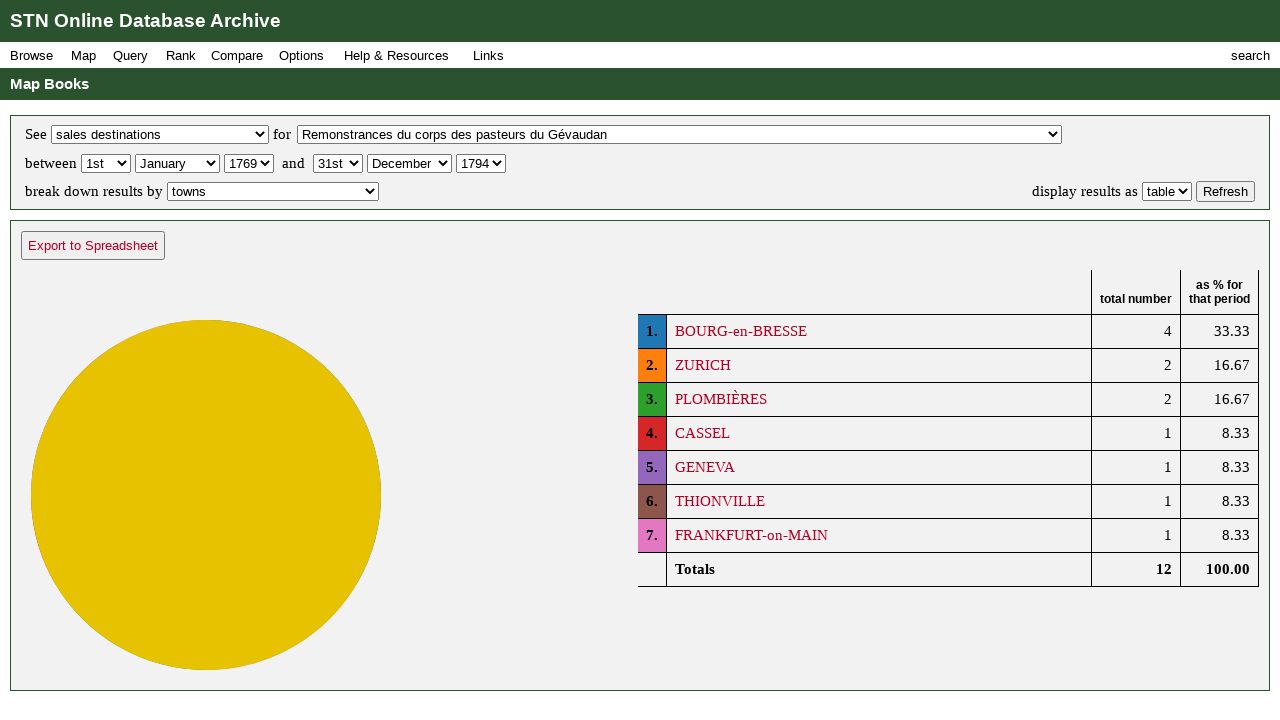

--- FILE ---
content_type: text/html; charset=UTF-8
request_url: https://fbtee.uws.edu.au/stn/interface/query_places.php?t=book&e=rawsales&id=spbk0002098&d1=01&m1=01&y1=1769&d2=31&m2=12&y2=1794&g=town&d=table
body_size: 286917
content:
<!DOCTYPE HTML PUBLIC "-//W3C//DTD HTML 4.01//EN" "http://www.w3.org/TR/html4/strict.dtd">
<html>
<head>
<meta http-equiv="Content-Type" content="text/html; charset=UTF-8">
<meta http-equiv="X-UA-Compatible" content="chrome=1">
<title>STN Online Database Archive - Map Books</title>
<link rel="stylesheet" type="text/css" href="http://fonts.googleapis.com/css?family=Droid+Sans:regular,bold">
<link rel="stylesheet" type="text/css" href="http://fonts.googleapis.com/css?family=Droid+Serif:regular,italic,bold">
<link rel="stylesheet" type="text/css" href="css/screen.css">
<script type="text/javascript" src="javascript/stn-functions.js"></script>

<script type="text/javascript" src="javascript/d3.js"></script>
<script type="text/javascript" src="javascript/d3.geo.js"></script>
<script type="text/javascript" src="javascript/d3.layout.js"></script>
<script type="text/javascript" src="javascript/d3.time.js"></script>
<script type="text/javascript" src="javascript/d3.csv.js"></script>
<script type="text/javascript" src="javascript/calendar.js"></script>

<script type="text/javascript" src="http://ajax.googleapis.com/ajax/libs/chrome-frame/1/CFInstall.min.js"></script>



<script type="text/javascript">

  var _gaq = _gaq || [];
  _gaq.push(['_setAccount', 'UA-32725713-1']);
  _gaq.push(['_trackPageview']);

  (function() {
    var ga = document.createElement('script'); ga.type = 'text/javascript'; ga.async = true;
    ga.src = ('https:' == document.location.protocol ? 'https://ssl' : 'http://www') + '.google-analytics.com/ga.js';
    var s = document.getElementsByTagName('script')[0]; s.parentNode.insertBefore(ga, s);
  })();

</script>


 
</head>
<body onload="pageLoaded();CFInstall.check({mode:'overlay',url:'chromeframe.php'});">
<div id="wait">Loading Page.<br>Please wait... <img src="images/busy.gif" alt="busy animation"></div>
<div id="header">STN Online Database Archive</div>
<div id="menu">
<div id="menu1">
<p>Browse</p>
<div id="list1">
<a href="browse.php?t=book">Books by Title</a>
<a href="browse.php?t=author">Books by Author</a>
<a href="browse.php?t=keyword">Books by Keyword</a>
<a href="browse.php?t=C18keyword">Books by Parisian Category</a>
<div class="hr"></div>
<a href="browse.php?t=client">Clients by Name</a>
<a href="browse.php?t=profession">Clients by Profession</a>
<a href="browse.php?t=group">Clients by Profession Group</a>
<a href="browse.php?t=sector">Clients by Economic Sector</a>
<div class="hr"></div>
<a href="browse.php?t=town">Towns</a>
<a href="browse.php?t=C18_lower_territory">C18 Lower Territories</a>
<a href="browse.php?t=C18_sovereign_territory">C18 Sovereign Territories</a>
<a href="browse.php?t=C21_admin">C21 Administrative Units</a>
<a href="browse.php?t=C21_country">C21 Countries</a>
<a href="browse.php?t=geographic_zone">Geographic Zones</a>
<a href="browse.php?t=other">Other Place Groupings</a>
</div>
</div>
<div id="menumap">
<p>Map</p>
<div id="listmap">
<a href="query_places.php?t=book">Books</a>
<a href="query_places.php?t=author&amp;pa=on&amp;sa=on&amp;ea=on&amp;ta=on">Authors</a>
<a href="query_places.php?t=keyword">Keywords</a>
<a href="query_places.php?t=C18keyword">Parisian Categories</a>
<div class="hr"></div>
<a href="query_places.php?t=language">Languages</a>
<a href="query_places.php?t=origlang">Original Languages</a>
<a href="query_places.php?t=pubplace">Publication Places</a>
<div class="hr"></div>
<a href="map_profession_place.php?t=profession">Professions</a>
<a href="map_profession_place.php?t=group">Profession Groups</a>
<a href="map_profession_place.php?t=sector">Economic Sectors</a>
</div>
</div>
<div id="menu2">
<p>Query</p>
<div id="list2">
<a href="query_books.php?t=client">Books by Client</a>
<a href="query_books.php?t=profession">Books by Profession</a>
<a href="query_books.php?t=group">Books by Profession Group</a>
<a href="query_books.php?t=sector">Books by Economic Sector</a>
<div class="hr"></div>
<a href="query_books.php?t=keyword">Books by Keyword</a>
<a href="query_books.php?t=C18keyword">Books by Parisian Category</a>
<div class="hr"></div>
<a href="query_events.php?t=book">Events by Book</a>
<a href="query_events.php?t=client">Events by Client</a>
<a href="query_events.php?t=profession">Events by Profession</a>
<a href="query_events.php?t=group">Events by Profession Group</a>
<a href="query_events.php?t=sector">Events by Economic Sector</a>
<a href="query_events.php?t=town">Events by Town</a>
</div>
</div>
<div id="menu3">
<p>Rank</p>
<div id="list3">
<a href="rank.php?t=book">Books</a>
<a href="rank.php?t=author&amp;pa=on&amp;sa=on&amp;ea=on&amp;ta=on">Authors</a>
<a href="rank.php?t=keyword">Keywords</a>
<a href="rank.php?t=C18keyword">Parisian Categories</a>
<div class="hr"></div>
<a href="rank.php?t=language">Languages</a>
<a href="rank.php?t=origlang">Original Languages</a>
<a href="rank.php?t=pubplace">Publication Places</a>
<div class="hr"></div>
<a href="rank.php?t=client">Clients</a>
<a href="rank.php?t=profession">Professions</a>
<a href="rank.php?t=group">Profession Groups</a>
<a href="rank.php?t=sector">Economic Sectors</a>
<div class="hr"></div>
<a href="rank_places.php?g=town">Towns</a>
<a href="rank_places.php?g=C18_lower_territory">C18 Lower Territories</a>
<a href="rank_places.php?g=C18_sovereign_territory">C18 Sovereign Territories</a>
<a href="rank_places.php?g=C21_admin">C21 Administrative Units</a>
<a href="rank_places.php?g=C21_country">C21 Countries</a>
<a href="rank_places.php?g=geographic_zone">Geographic Zones</a>
</div>
</div>
<div id="menu4">
<p>Compare</p>
<div id="list4">
<a href="compare.php?t=book">Books</a>
<a href="compare.php?t=author&amp;pa=on&amp;sa=on&amp;ea=on&amp;ta=on">Authors</a>
<a href="compare.php?t=keyword">Keywords</a>
<a href="compare.php?t=C18keyword">Parisian Categories</a>
<div class="hr"></div>
<a href="compare.php?t=language">Languages</a>
<a href="compare.php?t=origlang">Original Languages</a>
<a href="compare.php?t=pubplace">Publication Places</a>
<div class="hr"></div>
<a href="compare.php?t=client">Clients</a>
<a href="compare.php?t=profession">Professions</a>
<a href="compare.php?t=group">Profession Groups</a>
<a href="compare.php?t=sector">Economic Sectors</a>
<div class="hr"></div>
<a href="compare_places.php?t=town">Towns</a>
<a href="compare_places.php?t=C18_lower_territory">C18 Lower Territories</a>
<a href="compare_places.php?t=C18_sovereign_territory">C18 Sovereign Territories</a>
<a href="compare_places.php?t=C21_admin">C21 Administrative Units</a>
<a href="compare_places.php?t=C21_country">C21 Countries</a>
<a href="compare_places.php?t=geographic_zone">Geographic Zones</a>
</div>
</div>
<div id="menu5">
<p>Options</p>
<div id="list5">
<a href="option_summary.php">Option Summary</a>
<div class="hr"></div>
<a href="options.php?t=datasource">Data Source</a>
<a href="options.php?t=clientsource">Client Data Source</a>
<div class="hr"></div>
<a href="options.php?t=editiontype">Edition Type</a>
<a href="options.php?t=clienttype">Client Type</a>
<a href="options.php?t=clientgender">Client Gender</a>
<div class="hr"></div>
<a href="options.php?t=illegality">Markers of Illegality</a>
<a href="options.php?t=language">Languages</a>
<a href="options.php?t=origlang">Original Languages</a>
</div>
</div>
<div id="menu6">
<p>Help &amp; Resources</p>
<div id="list6">
<a href="help.php">User Guide</a>
<a href="dsgnotes.php">Designer Notes</a>
<a href="abbreviations.php">Abbreviations</a>
<a href="mslist.php">List of Manuscripts</a>
<a href="glossary.php">Glossary</a>
<div class="hr"></div>
<a href="videos.php">Videos</a>
<a href="gallery.php">Visualisation Gallery</a>
<a href="totals.php">Database Totals</a>
<div class="hr"></div>
<a href="http://fbtee.uws.edu.au/main/eula/">Licensing and Copyright</a>
<a href="http://fbtee.uws.edu.au/main/project-history/">Project History (Credits)</a>
<a href="http://fbtee.uws.edu.au/main/project-tasks/">Project Tasks (Credits)</a>
<a href="history.php">Version History</a>
<a href="http://fbtee.uws.edu.au/main/acknowledgements/">Acknowledgments</a>
</div>
</div>
<div id="menu_links">
<p>Links</p>
<div id="list_links">
<a href="http://fbtee.uws.edu.au/main/download-database/">Download Database</a>
<a href="http://fbtee.uws.edu.au/main/download-maps/">Download Maps</a>
<div class="hr"></div>
<a href="http://fbtee.uws.edu.au/main/">Project Website</a>
<a href="http://frenchbooktrade.wordpress.com/">Project Blog</a>
<div class="hr"></div>
<a href="http://fbtee.uws.edu.au/main/about-the-project/">About</a>
</div>
</div>
<div id="menu7" onclick="toggleSearch();">
<p>search</p>
</div>
</div>
<div id="title" onclick="hideSearch();">Map Books</div>
<div id="search">
<div id="search_bar">search <img src="images/close.png" alt="close box image" onclick="hideSearch();"></div>
<form method="get" action="search.php">
<p class="text"><input type="text" class="text" id="search_field" name="q" value=""></p>
<p class="buttons">
<input type="radio" class="radio" name="st" value="book" id="book" checked="checked" ><label for="book">books</label>
<input type="radio" class="radio" name="st" value="client" id="client" ><label for="client">clients</label>
<input type="radio" class="radio" name="st" value="town" id="town" ><label for="town">places</label>
<input type="submit" class="submit" value="Go">
</p>
<p><a href="search_editions.php">Advanced Edition Search</a></p>
</form>
</div>
<div id="main">
<div class="box">
<form method="get" action="query_places.php">
<p class="select" style="float:left;">
<input type="hidden" name="t" value="book">
See
<select name="e">
<option value="rawsales" selected="selected">sales destinations</option>
<option value="sales">sales destinations (minus returns)</option>
<option value="supply">supply origins</option>
</select>
for</p><p class="select" style="float:left;margin-left:-8px;">
<select name="id">
<option value="">[ select a book title ]</option>
<option value="spbk0004294">52 (les) tableaux, representant les faits les plus célébres du vieux et du nouveau Testament</option>
<option value="spbk0000006">A quoi sert un titre, si l'ouvrage est bon?</option>
<option value="spbk0003666">A Treatise on Ship-Building and Navigation</option>
<option value="spbk0003720">A-propos (l') du moment</option>
<option value="spbk0000007">A.B.C. (l')</option>
<option value="spbk0003548">Abailard (l') supposé</option>
<option value="spbk0003212">[Abhandlungen]</option>
<option value="spbk0002921">Abrégé chronologique de l'histoire d'Espagne et de Portugal</option>
<option value="spbk0004393">Abrégé chronologique de l'histoire du Comté de Neuchâtel et Valengin</option>
<option value="spbk0003763">Abrégé chronologique de l'histoire du Nord</option>
<option value="spbk0000016">Abrégé chronologique de l'histoire et du droit public d'Allemagne</option>
<option value="spbk0002881">Abrégé chronologique, ou Histoire des découvertes faites par les Européens dans les différentes parties du monde</option>
<option value="spbk0000015">Abrégé d'astronomie</option>
<option value="spbk0002889">[Abrégé d'Erasme]</option>
<option value="spbk0002531">Abrégé d'histoire naturelle pour l'instruction de la jeunesse</option>
<option value="spbk0002938">Abrégé d'histoire universelle</option>
<option value="spbk0004856">Abrégé de l'anatomie du corps humain</option>
<option value="spbk0002533">Abrégé de l'histoire ancienne</option>
<option value="spbk0002752">Abrégé de l'histoire de Geneve</option>
<option value="spbk0002529">Abrégé de l'histoire de la Franche-maçonnerie</option>
<option value="spbk0003456">Abrégé de l'histoire de la Hollande</option>
<option value="spbk0001150">Abrégé de l'histoire de Port-Royal</option>
<option value="spbk0000017">Abrégé de l'histoire ecclésiastique, contenant les événemens considérables de chaque siecle</option>
<option value="spbk0002542">Abrégé de l'histoire ecclésiastique, depuis la naissance de Jésus-Christ jusqu'à l'an 1700</option>
<option value="spbk0002530">Abrégé de l'Histoire générale des voyages</option>
<option value="spbk0004068">Abrégé de l'histoire poétique</option>
<option value="spbk0002891">Abrégé de l'Histoire romaine</option>
<option value="spbk0004551">Abrégé de l'histoire romaine à l'usage des jeunes gens</option>
<option value="spbk0004726">Abrégé de l'histoire Romaine et Greque</option>
<option value="spbk0004552">Abrégé de l'histoire sacrée</option>
<option value="spbk0000021">[Abrégé de l'histoire sainte et du catéchisme]</option>
<option value="spbk0004038">Abrégé de la chronologie des anciens royaumes</option>
<option value="spbk0002599">Abrégé de la géographie</option>
<option value="spbk0002528">Abrégé de la grammaire française par Wailly</option>
<option value="spbk0003483">Abrégé de la révolution de l'Amérique angloise</option>
<option value="spbk0004980">Abrégé de la vie et du système de Gassendi</option>
<option value="spbk0000714">Abrégé de toutes les sciences, à l'usage des enfans</option>
<option value="spbk0002845">Abrégé des controverses</option>
<option value="spbk0004074">Abrégé des premiers principes de la grammaire angloise &amp; françoise</option>
<option value="spbk0002527">Abrégé des principes de la grammaire françoise</option>
<option value="spbk0000022">Abrégé du code de la nature</option>
<option value="spbk0000093">Abrégé du dictionnaire de Bayle</option>
<option value="spbk0000528">Abrégé du dictionnaire de la langue françoise par Richelet</option>
<option value="spbk0004014">Abrégé élémentaire d'astronomie, de physique, d'histoire naturelle, de chymie, d'anatomie, de géométrie et de méc...</option>
<option value="spbk0002540">Abrégé élémentaire de l'histoire universelle</option>
<option value="spbk0002419">Abrégé historique de la vie de Charles-Emmanuel III</option>
<option value="spbk0002425">Abrégé historique de la vie de Marie-Thérèse</option>
<option value="spbk0003468">[Abrégé historique de Pierre le Grand]</option>
<option value="spbk0004061">Abrégé historique et politique de l'Italie</option>
<option value="spbk0000014">Abrégé méthodique des principes d'anatomie et de chirurgie</option>
<option value="spbk0000024">Abrégé portatif de l'histoire universelle sacrée et profane pour l'instruction de la jeunesse</option>
<option value="spbk0000012">Abrégé sur les sciences et sur les arts</option>
<option value="spbk0002544">Academie (l') des dames</option>
<option value="spbk0000026">Académie universelle des jeux</option>
<option value="spbk0005044">[Accord de la louange]</option>
<option value="spbk0003030">Adelaide de Hongrie</option>
<option value="spbk0005045">Adélaide du Guesclin</option>
<option value="spbk0000029">Adelaïde, ou Mémoires de la marquise de M***</option>
<option value="spbk0000035">Adèle et Théodore ou Lettres sur l'éducation</option>
<option value="spbk0005046">Adèle, comtesse de Ponthieu</option>
<option value="spbk0000031">Adieux de soeur Rose à son cloître</option>
<option value="spbk0000032">Administration (de l') des finances de la France</option>
<option value="spbk0000033">Administration politique de Colbert</option>
<option value="spbk0000039">Admirables (les) Secrets d'Albert le Grand</option>
<option value="spbk0000034">Adoption, ou la maçonnerie des femmes en trois gradés</option>
<option value="spbk0000036">Agar dans le desert</option>
<option value="spbk0002546">Agiatis</option>
<option value="spbk0004571">Agrémens des campagnards dans la chasse des oiseaux</option>
<option value="spbk0000038">Agronome (l')</option>
<option value="spbk0004453">Ah! Quel conte</option>
<option value="spbk0004190">Ainsi finissent les grandes passions</option>
<option value="spbk0000040">Albert (l') moderne</option>
<option value="spbk0004699">Alberti Halleri,... De Partium corporis humani praecipuarum fabrica et functionibus</option>
<option value="spbk0003587">Alberti v. Haller ad viri illustris Antonii de Haen difficultates apologia</option>
<option value="spbk0003581">Alberti v. Haller Historia Stirpium</option>
<option value="spbk0001920">Alberti von Haller … Primae lineae physiologiae</option>
<option value="spbk0000043">Alcoran (l') des Cordeliers</option>
<option value="spbk0002770">Alexandri Tralliani De Arte medica libri xii</option>
<option value="spbk0004895">Alexandrine de Ba**</option>
<option value="spbk0000045">Alfred, Roi des Anglo-Saxons</option>
<option value="spbk0000046">Allaitement (de l') et de la premiere éducation des enfans</option>
<option value="spbk0002582">Allgemeine deutsche Bibliothek</option>
<option value="spbk0003188">Almanach de Berne</option>
<option value="spbk0000050">Almanach de Cabinet</option>
<option value="spbk0002737">Almanach de Lausanne</option>
<option value="spbk0000047">Almanach de Neuchâtel</option>
<option value="spbk0002548">Almanach des muses</option>
<option value="spbk0004076">Almanach nouveau et historique nommé le marchand de nouvelles</option>
<option value="spbk0000048">Almanach royal</option>
<option value="spbk0002892">[Almanachs] (various)</option>
<option value="spbk0005047">[Aluste]</option>
<option value="spbk0004719">Amans (les) d'autrefois</option>
<option value="spbk0003026">Amans (les) généreux</option>
<option value="spbk0000055">Amans (les) malheureux</option>
<option value="spbk0005049">Amans (les) protegés par l'amour</option>
<option value="spbk0000052">Amans (les) républicains</option>
<option value="spbk0000053">Amans (les) vertueux</option>
<option value="spbk0000054">Amant (l') anonyme</option>
<option value="spbk0000056">Ame (l') élevée à Dieu</option>
<option value="spbk0000090">Amélie Booth</option>
<option value="spbk0000057">Américaines (les)</option>
<option value="spbk0000067">Ami de l'adolescence</option>
<option value="spbk0000058">Ami de la vertu</option>
<option value="spbk0004899">Ami (l') de la nature</option>
<option value="spbk0005035">[Ami (l') de la santé]</option>
<option value="spbk0000069">Ami (l') des enfans</option>
<option value="spbk0002724">Ami (l') des jeunes gens</option>
<option value="spbk0000063">Ami (l') des lois</option>
<option value="spbk0000059">Ami (l') des vieillards</option>
<option value="spbk0004041">Ami (l') du peuple français</option>
<option value="spbk0004376">Aminta, Favola Boscareccia</option>
<option value="spbk0000074">Amitié fraternelle</option>
<option value="spbk0000073">Amitié (l') après la mort</option>
<option value="spbk0004188">Amitié (l') trahie</option>
<option value="spbk0002616">Ammien Marcellin</option>
<option value="spbk0003290">Amour (l') vainqueur du vice</option>
<option value="spbk0000080">Amours de Théagènes et Chariclée</option>
<option value="spbk0004189">Amours (les) d'Anas-Eloujoud et de Ouardi</option>
<option value="spbk0000076">Amours (les) de Charlot et Toinette</option>
<option value="spbk0000079">Amours (les) de Daphnis et Chloé</option>
<option value="spbk0000078">Amours (les) de Sapho et de Phaon</option>
<option value="spbk0000081">Amours (les) de Zeokinizul roi des Kofirans</option>
<option value="spbk0004796">Amours (les) et aventures du visir Vergennes</option>
<option value="spbk0000075">Amours (les) et les aventures du Lord Fox</option>
<option value="spbk0001371">Amours, ou lettres d'Alexis et Justine</option>
<option value="spbk0004039">Amusemens arithmétiques et algébriques de la campagne</option>
<option value="spbk0002925">Amusemens de littérature de morale et de politique</option>
<option value="spbk0000083">Amusemens de société</option>
<option value="spbk0000086">Amusemens des dames dans les oiseaux de volière</option>
<option value="spbk0000088">Amusemens du beau-sexe</option>
<option value="spbk0000084">Amusemens (les) de Spa</option>
<option value="spbk0000085">Amusemens physiques et différentes expériences divertissantes</option>
<option value="spbk0000089">Amusement philosophique sur le langage des bêtes</option>
<option value="spbk0004797">Amusements, gaietés et frivolités poétiques</option>
<option value="spbk0000091">An (l') deux mille quatre cent quarante</option>
<option value="spbk0003034">Anacréon, citoyen</option>
<option value="spbk0004846">[Anacréon]</option>
<option value="spbk0000092">Analyse des eaux thermales d'Aix-en-Savoie</option>
<option value="spbk0004325">Analyse et abrégé raisonné du Spectacle de la nature</option>
<option value="spbk0000094">Anarchie (l') médicinale</option>
<option value="spbk0004096">Anatomie de la messe</option>
<option value="spbk0004757">Anatomie (l') du corps humain</option>
<option value="spbk0000095">Andrographe (l')</option>
<option value="spbk0000096">Ane (l') promeneur</option>
<option value="spbk0000097">Anecdotes américaines</option>
<option value="spbk0003007">Anecdotes angloises</option>
<option value="spbk0003009">Anecdotes arabes et musulmanes</option>
<option value="spbk0003008">Anecdotes chinoises, japonoises, siamoises, tonquinoises, etc.</option>
<option value="spbk0003454">Anecdotes de l'Empire Romain</option>
<option value="spbk0003789">Anecdotes de la cour de Philippe-Auguste</option>
<option value="spbk0003244">Anecdotes de la cour et du règne d'Édouard II</option>
<option value="spbk0003000">Anecdotes des républiques</option>
<option value="spbk0000100">Anecdotes dramatiques</option>
<option value="spbk0003010">Anecdotes du Nord</option>
<option value="spbk0003245">Anecdotes du règne de Louis XVI</option>
<option value="spbk0000102">Anecdotes du séjour du roi de Suède à Bender</option>
<option value="spbk0000101">Anecdotes du XVIII Siècle</option>
<option value="spbk0003001">Anecdotes ecclésiastiques</option>
<option value="spbk0003002">Anecdotes espagnoles et portugaises</option>
<option value="spbk0003005">Anecdotes françoises</option>
<option value="spbk0003006">Anecdotes germaniques</option>
<option value="spbk0004900">Anecdotes intéressantes de l'amour conjugal</option>
<option value="spbk0003004">Anecdotes italiennes</option>
<option value="spbk0003003">Anecdotes orientales</option>
<option value="spbk0000098">Anecdotes originales de Pierre le Grand</option>
<option value="spbk0003499">Anecdotes pour servir à la vie de J. J. Rousseau</option>
<option value="spbk0000104">Anecdotes sur Mme la comtesse du Barry</option>
<option value="spbk0004314">Ange (l') conducteur dans la dévotion chrétienne</option>
<option value="spbk0003787">Angelique: poème</option>
<option value="spbk0000105">Angola, histoire indienne</option>
<option value="spbk0000106">Anleitung zu dem Landbau</option>
<option value="spbk0002802">[Anleitung zur franzosischen sprach]</option>
<option value="spbk0003985">Anleitung zur gründlichen und nützlichen Kenntniss der neuesten Erdbeschreibung</option>
<option value="spbk0000242">Anmerkungen über das Basedowische Elementarwerk</option>
<option value="spbk0000107">Anna Rose-Tree, histoire anglaise</option>
<option value="spbk0000108">Annales civiles, politiques et littéraires</option>
<option value="spbk0002829">[Annales de Faute (?)]</option>
<option value="spbk0000109">Annales de l'Empire depuis Charlemagne jusqu'à nos jours</option>
<option value="spbk0000110">Annales de la vertu</option>
<option value="spbk0000112">Annales politiques de feu monsieur Charles Irénée Castel</option>
<option value="spbk0000111">Annales romaines</option>
<option value="spbk0000113">Anne Bell</option>
<option value="spbk0000114">Année champêtre</option>
<option value="spbk0000115">Année galante ou Etrenne à l'amour</option>
<option value="spbk0002550">Année (l') évangélique</option>
<option value="spbk0005076">Année (l') galante; ou les Intrigues secrètes du marquis de L***</option>
<option value="spbk0000116">Année littéraire</option>
<option value="spbk0004720">Année (une) de la vie du Chevalier de Faublas</option>
<option value="spbk0000118">Anti-Chartreux (l')</option>
<option value="spbk0000119">Anti-Machiavel</option>
<option value="spbk0004686">Anti-Pamela</option>
<option value="spbk0002617">Antiquité (l') dévoilée</option>
<option value="spbk0000121">Antiquité (l') et la perpétuité de la religion protestante</option>
<option value="spbk0003250">Antiquités (les) de Metz</option>
<option value="spbk0000124">Antonie, ou l'auteur de Caroline</option>
<option value="spbk0004437">Aphrodisiaque externe</option>
<option value="spbk0003717">Apocalypse (l') britannique</option>
<option value="spbk0000126">Apologie de l'histoire du peuple juif</option>
<option value="spbk0000125">Apologie de la Bastille</option>
<option value="spbk0004537">Apologie de la société naturelle</option>
<option value="spbk0000127">Apologie du marquis de Fogliani</option>
<option value="spbk0002551">apostrophe de Linguet</option>
<option value="spbk0003976">Apparat royal, dictionnaire françois et latin</option>
<option value="spbk0002553">Appel à la postérite</option>
<option value="spbk0000129">Appendix de Diis et heroibus poeticis, ou abrégé de l'histoire poétique</option>
<option value="spbk0005050">Arbre (l') enchanté, ou le Tuteur dupé</option>
<option value="spbk0003507">[Archir sur ezickungen]</option>
<option value="spbk0000130">Architecture hydraulique</option>
<option value="spbk0003371">Argumens et réflexions sur les livres et sur les chapitres de la Sainte Bible</option>
<option value="spbk0003416">Aristide</option>
<option value="spbk0000133">Aristide, ou le citoyen</option>
<option value="spbk0002995">Arithmétique du Sr. Barrême</option>
<option value="spbk0000137">Arithmétique (l') en sa perfection</option>
<option value="spbk0000138">Arlequin à Genève</option>
<option value="spbk0003152">Arminius, ou Les Chérusques</option>
<option value="spbk0000140">Arrétin (l') moderne</option>
<option value="spbk0004584">Arsace et Isménie: conte oriental</option>
<option value="spbk0003821">[Art d'aroser les prels (?)]</option>
<option value="spbk0003490">Art de battre, écraser, piler, moudre et monder les grains avec de nouvelles machines</option>
<option value="spbk0000152">Art de faire des vins</option>
<option value="spbk0000155">Art (de l') de la comédie</option>
<option value="spbk0002626">Art de l'indigotier</option>
<option value="spbk0003705">Art de la voilure</option>
<option value="spbk0003288">Art du tanneur</option>
<option value="spbk0000150">Art (l') alimentaire</option>
<option value="spbk0000141">Art (l') d'aimer et le remède d'amour d'Ovide</option>
<option value="spbk0000142">Art (l') d'aimer, nouveau poëme en six chants</option>
<option value="spbk0004276">Art (l') d'écrire aussi vite qu'on parle toutes les langues</option>
<option value="spbk0004871">Art (l') d'être heureux sur la terre</option>
<option value="spbk0003259">Art (l') d'exploiter les mines de charbon de terre</option>
<option value="spbk0002554">Art (l') d'observer</option>
<option value="spbk0002823">Art (l') de bien vivre et de bien mourir</option>
<option value="spbk0002728">Art (l') de connoître les hommes</option>
<option value="spbk0000151">Art (l') de conserver les grains</option>
<option value="spbk0000144">Art (l') de faire des garçons</option>
<option value="spbk0003098">Art (l') de faire le vin</option>
<option value="spbk0003031">Art (l') de former les jardins modernes</option>
<option value="spbk0000145">Art (l') de la guerre</option>
<option value="spbk0004059">Art (l') de la vigne</option>
<option value="spbk0002556">Art (l') de parler allemand</option>
<option value="spbk0003141">Art (l') de peindre</option>
<option value="spbk0000147">[Art (l') de peindre au feu]</option>
<option value="spbk0002557">Art (l') de peindre sur l'émail</option>
<option value="spbk0004323">Art (l') de peter</option>
<option value="spbk0002729">Art (l') de plaire dans la conversation</option>
<option value="spbk0003459">Art (l') de s'amuser à la ville</option>
<option value="spbk0003084">Art (l') de se traiter soi-même dans les maladies vénériennes</option>
<option value="spbk0000156">Art (l') de soigner les pieds</option>
<option value="spbk0000148">Art (l') de tenir les livres en parties doubles</option>
<option value="spbk0000149">Art (l') de voler à la manière des oiseaux</option>
<option value="spbk0004734">Art (l') des Lettres de Change</option>
<option value="spbk0003066">Art (l') du bourrelier et du sellier</option>
<option value="spbk0003609">Art (l') du fabriquant d'étoffes de soie</option>
<option value="spbk0004331">Art (l') du manège pris dans ses vrais principes</option>
<option value="spbk0003169">Art (l') du meunier</option>
<option value="spbk0003065">Art (l') du relieur doreur de livres</option>
<option value="spbk0002594">Art (l') du tailleur</option>
<option value="spbk0003760">Articles, vignes, raisins, vendanges et vins</option>
<option value="spbk0000159">Artillerie (l') nouvelle</option>
<option value="spbk0001977">Artis medicae principes</option>
<option value="spbk0003979">Asiatique (l') tolérant</option>
<option value="spbk0005051">Astarbé, tragédie</option>
<option value="spbk0004113">Astronomie de Marine</option>
<option value="spbk0003892">[Atlas à l'histoire philosophique de Raynal]</option>
<option value="spbk0002558">Atlas céleste de Flamstéed</option>
<option value="spbk0003954">[Atlas d'Allemagne]</option>
<option value="spbk0000162">[Atlas de la Crose]</option>
<option value="spbk0003949">[Atlas de Mentelle]</option>
<option value="spbk0003241">[Atlas de Vaugondi]</option>
<option value="spbk0000163">[Atlas des enfans]</option>
<option value="spbk0003032">Atlas élémentaire de l'empire d'Allemagne</option>
<option value="spbk0003055">Atlas élémentaire de la géographie</option>
<option value="spbk0005075">Atlas historique de la France ancienne et moderne</option>
<option value="spbk0003685">[Atlas]</option>
<option value="spbk0000164">Atrium latinitatis</option>
<option value="spbk0003813">Augustins (les)</option>
<option value="spbk0000309">Aur. Cornelii Celsi De medicina libri octo</option>
<option value="spbk0000167">Autorité (l') législative de Rome anéantie</option>
<option value="spbk0004773">Aux bataves sur le Stathouderat</option>
<option value="spbk0000168">Aux mânes de Louis XV</option>
<option value="spbk0001031">Avantures de Joseph Andrews</option>
<option value="spbk0004736">Avantures (les) d'Euphormion</option>
<option value="spbk0002818">Avantures (les) de Telemaque fils d'Ulysse</option>
<option value="spbk0004549">Aventures de Lazarille de Tormes</option>
<option value="spbk0001032">Aventures de Roderik Random</option>
<option value="spbk0004174">Aventures et plaisante éducation du courtois chevalier Charles-le-Bon</option>
<option value="spbk0000170">Aventures (les) de la Madonna et de François d'Assise</option>
<option value="spbk0000169">Aventures (les) de Mathurin Bonice</option>
<option value="spbk0003849">Aventures (les) de Monsieur Robert Chevalier</option>
<option value="spbk0000171">Aventures (les) divertissantes du duc de Roquelaure</option>
<option value="spbk0000172">Aventures (les) galantes de quelques enfants de Loyola</option>
<option value="spbk0003772">Aveugle (l') par amour</option>
<option value="spbk0000179">Aveux (les) d'une femme galante</option>
<option value="spbk0004585">Avis au peuple sur l'amélioration de ses terres et la santé de ses bestiaux</option>
<option value="spbk0000180">Avis au peuple sur sa santé</option>
<option value="spbk0004058">Avis aux bonnes ménagères des villes et des campagnes, sur la meilleure manière de faire leur pain</option>
<option value="spbk0003220">Avis aux femmes enceintes et en couches</option>
<option value="spbk0003053">Avis important au sexe ou Essai sur les corps baleinés</option>
<option value="spbk0004586">Avis important aux siegneurs &amp; propriétaires de terres</option>
<option value="spbk0000182">Avis (les) d'une mère infortunée à ses filles</option>
<option value="spbk0000183">Babillard (le)</option>
<option value="spbk0000184">Bacha dans son serrail</option>
<option value="spbk0000185">Bachelier (le) de Salamanque</option>
<option value="spbk0000186">Bagatelle (la) du moment</option>
<option value="spbk0000188">Bagatelles galantes</option>
<option value="spbk0004587">Bagatelles littéraires</option>
<option value="spbk0000187">Bagatelles morales</option>
<option value="spbk0005004">Baisers (les) de Zizi</option>
<option value="spbk0000189">Bal d'enfans ou le duel</option>
<option value="spbk0000190">Balai (le)</option>
<option value="spbk0000191">Bannissement (le) des jésuites hors du royaume de France</option>
<option value="spbk0003037">Banque (la) rendue facile aux principales nations de l'Europe</option>
<option value="spbk0000192">Baquet (le) magnetique</option>
<option value="spbk0000193">Barbier (le) de Séville</option>
<option value="spbk0002833">[Basedow - unidentified title]</option>
<option value="spbk0000195">Batilde, ou l'Héroïsme de l'amour</option>
<option value="spbk0004834">Batiment (le) des recettes</option>
<option value="spbk0000197">[Baumeister - unidentified work]</option>
<option value="spbk0004097">Beaume de Galaad</option>
<option value="spbk0000198">Belisaire</option>
<option value="spbk0000200">Belle (la) Allemande</option>
<option value="spbk0004411">Belle (la) captive</option>
<option value="spbk0000199">[Belle (la) et la Bête]</option>
<option value="spbk0000201">Bellum Cimbricum descripsit Joannes Müller</option>
<option value="spbk0003225">Beverlei, ou le joueur anglois</option>
<option value="spbk0000202">Beyträge zur Geschichte der teutschen Sprache</option>
<option value="spbk0002618">Bible</option>
<option value="spbk0003826">Bible (la) enfin expliquée</option>
<option value="spbk0000210">Bibliographie instructive</option>
<option value="spbk0000492">Bibliopea</option>
<option value="spbk0003584">Bibliotheca anatomica</option>
<option value="spbk0001010">Bibliotheca botanica</option>
<option value="spbk0003582">Bibliotheca chirurgica</option>
<option value="spbk0003583">[Bibliotheca medicina]</option>
<option value="spbk0004764">[Bibliothèque bleue]</option>
<option value="spbk0004835">Bibliotheque choisie de contes</option>
<option value="spbk0004326">Bibliothèque des anciens philosophes</option>
<option value="spbk0004981">Bibliothèque des auteurs de Bourgogne</option>
<option value="spbk0004133">Bibliothèque des enfans</option>
<option value="spbk0003049">Bibliotheque des sciences et des beaux arts</option>
<option value="spbk0000215">Bibliothèque médico-physique du Nord</option>
<option value="spbk0000216">Bibliothèque orientale</option>
<option value="spbk0003971">Bibliothèque ou Choix des meilleurs romans anglois / Oeuvres de Henry Fielding</option>
<option value="spbk0003731">Bibliothèque philosophique du législateur</option>
<option value="spbk0000219">Bigarures (les) d'un citoyen de Genève</option>
<option value="spbk0000220">Bijoux (les) indiscrets</option>
<option value="spbk0004244">Blaise et Babet</option>
<option value="spbk0004283">Blançay</option>
<option value="spbk0004975">Boethius de consolatione philosophiae</option>
<option value="spbk0003467">bon enfant</option>
<option value="spbk0001285">Bon (le) Jardinier</option>
<option value="spbk0001577">Bon (le) Militaire</option>
<option value="spbk0000225">Bon (le) père</option>
<option value="spbk0000228">Bon-homme (le) anglois</option>
<option value="spbk0000226">Bon-sens (le)</option>
<option value="spbk0000227">Bonheur (le)</option>
<option value="spbk0000916">Bonne (la) fermière</option>
<option value="spbk0004774">Bonne (la) mère</option>
<option value="spbk0000236">[Bonnetre]</option>
<option value="spbk0003802">Bonnets (les), ou Talemik et Zinéra</option>
<option value="spbk0004275">Bonze (le) vaniteux</option>
<option value="spbk0004202">Boucle (la) de cheveux enlevée</option>
<option value="spbk0000238">Boulevard (le) des Chartreux</option>
<option value="spbk0000240">Boussole (la) morale et politique des hommes et des empires</option>
<option value="spbk0000243">Bref du pape Clément XIV</option>
<option value="spbk0000245">Briefe über das mönchswesen</option>
<option value="spbk0000246">Brigandage (le) de la musique italienne</option>
<option value="spbk0003680">[Brochure de Fribourg]</option>
<option value="spbk0002939">Brouette (la) de vinaigrier</option>
<option value="spbk0000249">Brunus redivivus, ou traité des erreurs populaires</option>
<option value="spbk0002601">Bulle: In Coena Domini</option>
<option value="spbk0000252">Bureau (le) d'esprit</option>
<option value="spbk0000254">Cabinet (le) d'amour et de Vénus</option>
<option value="spbk0000255">Cabinet (le) de Lampsaque</option>
<option value="spbk0000256">Cabinet (le) des fées</option>
<option value="spbk0000257">Cacomonade (la)</option>
<option value="spbk0002771">Caelii Aureliani ... Acutorum morborum libri tres</option>
<option value="spbk0000258">Café (le) politique d'Amsterdam</option>
<option value="spbk0000259">Café (le) politique de Londres</option>
<option value="spbk0003999">Cagliostro démasqué à Varsovie</option>
<option value="spbk0000260">Cahiers de mathematique à l'usage de messieurs les officiers de l'Ecole royale d'artillerie de Strasbourg</option>
<option value="spbk0003930">Caisse (de la) d'escompte</option>
<option value="spbk0003235">Calendrier des Anecdotes</option>
<option value="spbk0000261">Camille, ou Lettres de deux filles de ce siècle</option>
<option value="spbk0000262">Candide</option>
<option value="spbk0000264">Canot (le)</option>
<option value="spbk0000266">Cantiques sacrés</option>
<option value="spbk0000267">Capucins (les) sans barbe</option>
<option value="spbk0002749">Caractères (les)</option>
<option value="spbk0004737">Caractères (les) de Théophraste</option>
<option value="spbk0000270">[Carloine]</option>
<option value="spbk0004118">Caroli Nicolai Langii ... Historia Lapidum Figuratorum Helvetiae</option>
<option value="spbk0004222">Caroline de Lichtfield</option>
<option value="spbk0003285">Carte de la principauté de Neuchatel et de Vallangin en Suisse</option>
<option value="spbk0003656">[Carte de la Suisse]</option>
<option value="spbk0000274">[Carte de Pologne]</option>
<option value="spbk0003715">[Carte de Traites]</option>
<option value="spbk0004412">[Carte des etats de S.M. Sarde]</option>
<option value="spbk0002826">[Cartes - unidentified]</option>
<option value="spbk0000273">[Cartes de Géographie]</option>
<option value="spbk0000272">[Cartes de l'Amérique septentrionale]</option>
<option value="spbk0003716">[Cartes des Gabelles]</option>
<option value="spbk0004499">Catalogue de plusieurs sortes d'arbres de l'Amerique</option>
<option value="spbk0004466">Catalogue latin et françois des plantes vivaces qu'on peut cultiver en pleine terre</option>
<option value="spbk0000275">Catalogue raisonné des manuscrits conservés dans la Bibliothèque de la ville &amp; république de Geneve</option>
<option value="spbk0000279">Cataractes de l'imagination</option>
<option value="spbk0003114">Catéchisme d'agriculture</option>
<option value="spbk0003520">Catéchisme de Heidelberg</option>
<option value="spbk0000294">Catechisme de l'homme social</option>
<option value="spbk0000280">Catéchisme de l'honnête homme</option>
<option value="spbk0000282">Catéchisme de morale</option>
<option value="spbk0000287">[Catéchisme de Roques]</option>
<option value="spbk0004311">Catéchisme des francmaçons</option>
<option value="spbk0004070">Catéchisme destiné particulièrement à l'usage des jeunes gens qui s'instruisent pour participer à la Sainte Cêne</option>
<option value="spbk0004390">Catéchisme raisonné</option>
<option value="spbk0004065">Catéchisme sur l'art des accouchemens</option>
<option value="spbk0000299">Catéchumène (le) instruit sous une forme nouvelle</option>
<option value="spbk0000285">Cathechisme de Controverses</option>
<option value="spbk0000284">[Cathéchisme de Zürich]</option>
<option value="spbk0000291">Cathéchisme du citoyen</option>
<option value="spbk0002940">Cathécumêne (le)</option>
<option value="spbk0000608">Catonis Disticha moralia</option>
<option value="spbk0000301">Cauchoise (la)</option>
<option value="spbk0000303">Causes amusantes et connues</option>
<option value="spbk0000305">Causes célèbres et intéressantes</option>
<option value="spbk0000302">Causes (les) du désordre public par un vrai citoyen</option>
<option value="spbk0000306">Causes politiques secrètes</option>
<option value="spbk0003714">[Cayy ricili opera]</option>
<option value="spbk0004588">Cécile, comédie</option>
<option value="spbk0003889">Cecilia, ou Mémoires d'une héritière</option>
<option value="spbk0000308">Célibataire (le)</option>
<option value="spbk0003231">Célide, ou Histoire de la marquise de Bliville</option>
<option value="spbk0000311">Cent (les) nouvelles nouvelles</option>
<option value="spbk0002751">Chaîne (la) d'or pour enlever les âmes de la terre au ciel</option>
<option value="spbk0004032">[Chansons posthumes]</option>
<option value="spbk0000314">Chansons qui n'ont pu être imprimées</option>
<option value="spbk0003712">Charlatan (le)</option>
<option value="spbk0005052">Charlemagne</option>
<option value="spbk0004178">Charles II, roi d'Angleterre</option>
<option value="spbk0004192">Charles IX, ou l'Ecole des rois</option>
<option value="spbk0005040">[Chasse (la)]</option>
<option value="spbk0000317">Chef (le) d'oeuvre d'un inconnu</option>
<option value="spbk0004741">Chef-d'oeuvres de Campistron</option>
<option value="spbk0003947">Chef-d'oeuvres de l'antiquité sur les beaux-arts</option>
<option value="spbk0000315">Chef-d'oeuvres de Molière</option>
<option value="spbk0004722">Chef-d'oeuvres dramatique de Voltaire</option>
<option value="spbk0004236">Chef-d'oeuvres (les) d'Horace</option>
<option value="spbk0004299">Chef-d'oeuvres politiques et litteraires de la fin du dix-huitième siècle</option>
<option value="spbk0000316">[Chefs d'oeuvres dramatiques]</option>
<option value="spbk0000318">Chien (le) après les moines</option>
<option value="spbk0003247">Chimie métallurgique</option>
<option value="spbk0002868">Chirurgien (le) anglois</option>
<option value="spbk0003995">Choix de lectures géographiques et historiques</option>
<option value="spbk0004457">Choix de monumens les plus remarquables des anciens Egyptiens</option>
<option value="spbk0004857">Choix de petits romans imités de l'allemand</option>
<option value="spbk0003044">Choix de poésies allemandes</option>
<option value="spbk0000322">Choix de poésies légères</option>
<option value="spbk0003073">Choix de tableaux</option>
<option value="spbk0000321">Choix des meilleurs médicamens pour les maladies les plus désespérées</option>
<option value="spbk0000320">Choix économique et moral</option>
<option value="spbk0000323">Choses (les) utiles et agreable</option>
<option value="spbk0000326">Chrétien (le) par conviction et par sentiment</option>
<option value="spbk0000327">Chrétien (un) contre six juifs</option>
<option value="spbk0004126">[Christiani Gottlieb Ludwig Institutiones]</option>
<option value="spbk0003603">Christianii Wolfii Philosophia rationalis sive logica</option>
<option value="spbk0000324">Christianisme (le) dévoilé</option>
<option value="spbk0000325">Chronique (la) scandaleuse</option>
<option value="spbk0000319">Chymie expérimentale et raisonnée</option>
<option value="spbk0000329">Ciel (le) ouvert à tous les hommes</option>
<option value="spbk0000328">Ciel (le) ouvert à tout l'univers</option>
<option value="spbk0000286">Cinq catéchismes pour instruire les jeunes gens dans la religion réformée</option>
<option value="spbk0004051">Cinq (les) années littéraires</option>
<option value="spbk0000331">Citoyen (le) françois</option>
<option value="spbk0000332">Citoyen (le), ou Discours sur l'Économie politique</option>
<option value="spbk0000333">Clarisse Harlowe</option>
<option value="spbk0004914">Clef (la) de la philosophie de l'histoire de M. l'abbé Bazin</option>
<option value="spbk0005053">Clémentine, ou Le Testament</option>
<option value="spbk0000334">Clincaille (la) du Parnasse</option>
<option value="spbk0000335">Cloison (la)</option>
<option value="spbk0000338">Code criminel de l'empereur Charles V</option>
<option value="spbk0000342">Code de l'humanité</option>
<option value="spbk0000343">Code de la nature, ou le véritable Esprit des loix, de tout tems néglié ou méconnu</option>
<option value="spbk0004137">Code du bonheur</option>
<option value="spbk0000337">Code (le) français</option>
<option value="spbk0000340">Code, ou Nouveau réglement sur les lieux de prostitution dans la ville de Paris</option>
<option value="spbk0005054">Colas, toujours Colas</option>
<option value="spbk0003062">Colette, ou la Vertu couronnée par l'Amour</option>
<option value="spbk0000344">Colimaçons (les) du reverend pére L'Escarbotier</option>
<option value="spbk0000345">Collection complète de tous les ouvrages pour et et contre M. Necker</option>
<option value="spbk0001776">Collection complète des oeuvres [de Coyer]</option>
<option value="spbk0000347">Collection complète des oeuvres de M. Dorat</option>
<option value="spbk0003977">Collection complète des oeuvres de Madame Riccoboni</option>
<option value="spbk0003647">[Collection d'Aberly]</option>
<option value="spbk0000351">Collection d'anciens évangiles</option>
<option value="spbk0002790">[Collection d'anecdotes historiques]</option>
<option value="spbk0000697">Collection de divers éloges publiés à l'occasion du prix proposé par l'Académie Françoise, en 1777, pour le meille...</option>
<option value="spbk0000350">[Collection de l'Esprit]</option>
<option value="spbk0002631">[Collection de Palissot]</option>
<option value="spbk0000353">Collection de pièces intéressantes et authentiques concernant la vie &amp; les derniers jours de Frédéric le Grand</option>
<option value="spbk0004284">Collection de tous les voyages faits autour du monde</option>
<option value="spbk0004426">Collection des lettres sur les miracles</option>
<option value="spbk0004364">Collection des moralistes anciens</option>
<option value="spbk0004969">[Collection des pieces du procès de M.de Rio (?)]</option>
<option value="spbk0004972">Collection des pièces et Mémoires qui ont paru dans le procès du sieur Kornman contre la dame Kornman son épouse</option>
<option value="spbk0003803">[Collection des poètes]</option>
<option value="spbk0004031">[Colloque]</option>
<option value="spbk0000741">Colloquia familiaria</option>
<option value="spbk0004182">Coloandre (le) fidèle</option>
<option value="spbk0005077">Colonie (la), comédie en deux actes</option>
<option value="spbk0000354">Colporteur (le)</option>
<option value="spbk0004099">Combat chretien on des Affections</option>
<option value="spbk0000373">Comédiens (les) ou Le foyer</option>
<option value="spbk0000372">Comédies de Terence</option>
<option value="spbk0004742">Comédies (les) de Plaute</option>
<option value="spbk0000355">Commencemens (les) et les progrès de la vraie piété</option>
<option value="spbk0003365">Commentaire historique sur les ouvres de l'auteur de La Henriade</option>
<option value="spbk0000358">Commentaire sur l'Esprit des lois de Montesquieu</option>
<option value="spbk0003545">[Commentaire sur la Bible]</option>
<option value="spbk0000356">Commentaire sur le code criminel d'Angleterre</option>
<option value="spbk0000360">Commentaire sur le livre des délits et des peines</option>
<option value="spbk0002859">Commentaires de messire Blaise de Montluc</option>
<option value="spbk0000361">Comments (les)</option>
<option value="spbk0000362">Commerce (le) des vins</option>
<option value="spbk0000363">Commerce (le) et le gouvernement</option>
<option value="spbk0003437">Compendium elementorum matheseos universae</option>
<option value="spbk0000367">Compère (le) Mathieu</option>
<option value="spbk0002942">Compte-rendu au Roi</option>
<option value="spbk0004073">Comptes faits</option>
<option value="spbk0000368">Comte (le) de Valmont</option>
<option value="spbk0000369">Comte (le) de Varvic</option>
<option value="spbk0000371">Comtesse (la) de Tessan</option>
<option value="spbk0003038">Conclave (le) de 1774</option>
<option value="spbk0001478">Concubitus sine Lucina, ou le plaisir sans peine</option>
<option value="spbk0004093">Conduite (la) du vray chre´tien dans les diverses maladies, dont il est afflige´</option>
<option value="spbk0000374">Confederation helvetique</option>
<option value="spbk0004794">[Conference de Bordeaux]</option>
<option value="spbk0000375">Conférence de toutes les questions traitées par M. de Ferron</option>
<option value="spbk0000380">Confession de foi de Messire François Marie Arouet de Voltaire</option>
<option value="spbk0000377">Confessions du comte de C***</option>
<option value="spbk0000379">Confessions (les)</option>
<option value="spbk0004297">Confessions (les) d'un Anglois</option>
<option value="spbk0000378">Confessions (les) d'une courtisane devenue philosophe</option>
<option value="spbk0000376">Confessions (les) de M. Emanuel Figaro</option>
<option value="spbk0000381">Confidence philosophique</option>
<option value="spbk0000382">Confidences (les) d'une jolie femme</option>
<option value="spbk0000383">Confidences (les) réciproques</option>
<option value="spbk0004179">Congrès (le) de Cythère</option>
<option value="spbk0004912">Connaissances élémentaires et indispensables pour les enfans des villes et des campagnes</option>
<option value="spbk0004738">Connoissance de la mythologie</option>
<option value="spbk0000385">Conseils d'un homme de qualite a sa fille</option>
<option value="spbk0000384">Conseils (les) de la sagesse</option>
<option value="spbk0000386">Conseils pour former une bibliothèque historique de la Suisse</option>
<option value="spbk0004234">Conservateur (le)</option>
<option value="spbk0002671">Conservation (de la) des enfans</option>
<option value="spbk0000391">Considération sur la dénonciation de l'agiotage</option>
<option value="spbk0000387">Considerations sur l'admission des navires neutres</option>
<option value="spbk0004592">Considérations sur l'influence du génie de Vauban</option>
<option value="spbk0000330">Considérations sur l'ordre de Cincinnatus</option>
<option value="spbk0004469">Considérations sur la guerre actuelle des Turcs</option>
<option value="spbk0003590">Considérations sur la liberté du commerce</option>
<option value="spbk0003816">Considérations sur la paix de 1783</option>
<option value="spbk0000396">Considérations sur le génie et les moeurs de ce siècle</option>
<option value="spbk0004863">Considérations sur le gouvernement ancien et présent de la France</option>
<option value="spbk0000393">Considérations sur le gouvernement de la Pologne</option>
<option value="spbk0000680">Considerations sur les causes de l'ancienne foiblesse de l'Empire de Russie</option>
<option value="spbk0004573">Considérations sur les causes de la grandeur des Romains</option>
<option value="spbk0004468">[Considerations sur les colonies d'Hollande]</option>
<option value="spbk0000394">[Considérations sur les finances]</option>
<option value="spbk0000390">Considérations sur les oeuvres de Dieu</option>
<option value="spbk0002943">Consolations (les) de l'âme fidèle contre les frayeurs de la mort</option>
<option value="spbk0003758">Consolations (les) des misères de ma vie</option>
<option value="spbk0002735">Consolations raisonnables et religieuses</option>
<option value="spbk0000398">Constitution de l'Angleterre</option>
<option value="spbk0004452">[Constitution françoise]</option>
<option value="spbk0000401">Contagion (la) sacrée</option>
<option value="spbk0000402">Contemplation de la nature</option>
<option value="spbk0003681">Contemporaines (les)</option>
<option value="spbk0000406">Contes de Boccace</option>
<option value="spbk0000407">[Contes de Dorat]</option>
<option value="spbk0003852">[Contes des fées]</option>
<option value="spbk0002944">Contes et nouvelles en vers de M. de la Fontaine</option>
<option value="spbk0000412">Contes (les) des génies</option>
<option value="spbk0000405">Contes moraux</option>
<option value="spbk0003798">Contes moraux</option>
<option value="spbk0004087">Contes moraux et nouvelles idylles</option>
<option value="spbk0000416">Contes moraux, ou les hommes comme il y en a peu</option>
<option value="spbk0000417">Contes nouveaux en prose</option>
<option value="spbk0004662">Contes nouveaux en vers</option>
<option value="spbk0002927">Contes philosophiques et moraux</option>
<option value="spbk0004515">Contes sages et fous</option>
<option value="spbk0004198">Contes saugrenus</option>
<option value="spbk0000418">Contes théologiques</option>
<option value="spbk0002805">Contes traduits de l'anglois</option>
<option value="spbk0000419">Contes très mogols</option>
<option value="spbk0000420">Contract (du) social</option>
<option value="spbk0000421">Contrat conjugal</option>
<option value="spbk0000423">Conversation familière entre M. le comte de Falkenstein et Louis XVI</option>
<option value="spbk0000422">Conversations d'Emilie (les)</option>
<option value="spbk0004108">Conversion d'un Chrétien par B. Pictet</option>
<option value="spbk0000881">Convient-il de supprimer une partie des sermons qui se prononcent à Genève?</option>
<option value="spbk0003937">[Cooks]</option>
<option value="spbk0005022">Copie du Testament et du Codicile du Testament de M. David Pury</option>
<option value="spbk0004088">Cornelii Nepotis Vitæ excellentium imperatorum</option>
<option value="spbk0000428">Corps d'extraits de romans de chevalerie</option>
<option value="spbk0000429">Corps (des) politiques et de leurs gouvernements</option>
<option value="spbk0000253">[Corpus juris civilis]</option>
<option value="spbk0004465">Correspondance d'Eulalie</option>
<option value="spbk0003535">Correspondance d'un jeune militaire</option>
<option value="spbk0000436">Correspondance de Fernand Cortès avec... Charles-Quint</option>
<option value="spbk0003372">Correspondance de M. le marquis de Montalemebert</option>
<option value="spbk0000435">Correspondance de Mr. le M. de Montalembert avec le Mquis d'Avrincourt</option>
<option value="spbk0000439">Correspondance du Grand Turc (Habdul-Hamid) avec N.S.P. le Pape (Pie VI)</option>
<option value="spbk0000438">Correspondance du Lord G. Germain avec les généraux Clinton</option>
<option value="spbk0000440">Correspondance familière et amicale de Frédéric second, roi de Prusse, avec U. F. de Suhm</option>
<option value="spbk0000441">Correspondance ou défense fondamentale de spectable Théodore Rilliet</option>
<option value="spbk0000442">Correspondance politique, civile et littéraire pour servir à l'histoire du XVIII siècle</option>
<option value="spbk0004187">[Correspondance politique]</option>
<option value="spbk0004593">Correspondance secrete et familiere de M. de Maupeou avec M. de Sor***</option>
<option value="spbk0000444">Correspondance secrète, politique et littéraire</option>
<option value="spbk0000445">Correspondance universelle sur ce qui intéresse le bonheur de l'homme et de la société</option>
<option value="spbk0000446">Coup d'essai d'un apprentissage de LXXXIV ans</option>
<option value="spbk0004197">Coup d'oeil d'un Arabe sur la littérature française</option>
<option value="spbk0000447">Coup d'oeil sur la littérature</option>
<option value="spbk0004470">Coup d'oeil sur le gouvernement anglais</option>
<option value="spbk0004321">Cour (la) Plénière</option>
<option value="spbk0000898">Cour (la), fables allegoriques</option>
<option value="spbk0000451">Cours abrégé d'ostéologie</option>
<option value="spbk0002947">Cours abrégé de géographie historique</option>
<option value="spbk0004471">Cours complet d'agriculture théorique</option>
<option value="spbk0003068">Cours d'architecture</option>
<option value="spbk0000450">Cours d'étude pour l'instruction du prince de Parme</option>
<option value="spbk0002797">Cours d'histoire universelle</option>
<option value="spbk0000452">Cours d'opérations de chirurgie</option>
<option value="spbk0004883">Cours de belles-lettres</option>
<option value="spbk0004751">Cours de mathématiques</option>
<option value="spbk0003307">Cours de philosophie</option>
<option value="spbk0000454">Cours de religion par Bons</option>
<option value="spbk0000455">Cours de Religion par Plantier</option>
<option value="spbk0000453">[Cours de religion]</option>
<option value="spbk0004371">Course de Bâle à Bienne</option>
<option value="spbk0000874">Court examen de la thèse de Mr. l'abbé de Prades</option>
<option value="spbk0001268">Courte introduction à la lecture des Odes de Pindare</option>
<option value="spbk0005078">Courtisane (la) convertie</option>
<option value="spbk0003100">[Courtisane, comédie]</option>
<option value="spbk0000461">Cousin (le) de Mahomet</option>
<option value="spbk0000465">[Criminal procès]</option>
<option value="spbk0000466">Critique de la théorie et pratique de M. Necker</option>
<option value="spbk0002595">[Critique du grand vocabulaire]</option>
<option value="spbk0000467">Critique du siècle</option>
<option value="spbk0000468">Cruauté (de la) religieuse</option>
<option value="spbk0000469">Cui bono?</option>
<option value="spbk0002949">Cuisiniere (la)  Bourgeoise</option>
<option value="spbk0000474">Culture des abeilles</option>
<option value="spbk0000472">Culture (la) de l'esprit</option>
<option value="spbk0000475">Curieuse (la)</option>
<option value="spbk0004336">Curieuse (la) impertinente</option>
<option value="spbk0000476">Czarewitz (le) Chlore</option>
<option value="spbk0002170">D. Johann Gottlieb Schäffers Geschichte</option>
<option value="spbk0003558">Dame (la) bienfaisante</option>
<option value="spbk0000478">Danger (le) d'aimer un étranger</option>
<option value="spbk0000479">Danger (le) d'une première faute</option>
<option value="spbk0003028">Danger (le) des préjugés</option>
<option value="spbk0000480">Dangers (les) d'un premier choix</option>
<option value="spbk0000481">Dangers (les) de la calomnie, ou Mémoires de Fanny Spingler</option>
<option value="spbk0000477">Dangers (les) du monde</option>
<option value="spbk0000482">Daphnis et le Premier navigateur</option>
<option value="spbk0000483">David, ou L'histoire de l'homme selon le cœur de Dieu</option>
<option value="spbk0002591">De Juribus</option>
<option value="spbk0001991">De principiis vegetationis et agriculturae</option>
<option value="spbk0001007">De Respiratione experimenta anatomica</option>
<option value="spbk0000486">Décaméron (le) françois</option>
<option value="spbk0003469">[Déclarations aux Etats]</option>
<option value="spbk0004067">Découverte (la) de l'Amérique</option>
<option value="spbk0003781">Découvertes sur la lumière</option>
<option value="spbk0004286">Défense de l'hygromètre à cheveu</option>
<option value="spbk0000632">Défense de l'inoculation</option>
<option value="spbk0002950">Défense de Louis XIV</option>
<option value="spbk0004595">Défense de Mr. l'Abbé Raynal et de Mr. Borrelly</option>
<option value="spbk0004594">Défenseur (un) du peuple à l'Empereur Joseph II</option>
<option value="spbk0004672">Defensio declarationis</option>
<option value="spbk0000489">Defensio declarationis conventus cleri gallicani an. 1682</option>
<option value="spbk0000463">Définitions ou explications des termes de droit consacrés à la pratique judiciaire du Païs de Vaud</option>
<option value="spbk0004050">Délassemens de l'homme sensible, ou Anecdotes diverses</option>
<option value="spbk0004731">Délassemens (Ies) poétiques</option>
<option value="spbk0004172">Délassement d'un homme de goût</option>
<option value="spbk0004725">Della Filosofia della storia libri tre dell' abate Aurelio de' Giorgi Bertòla</option>
<option value="spbk0004642">[Della necessita]</option>
<option value="spbk0004141">Della Politica e regolata podesta giuridizionale della Chiesa</option>
<option value="spbk0002975">Delle novelle di Franco Sacchetti</option>
<option value="spbk0000491">Demande (la) imprévue</option>
<option value="spbk0000634">Démonstrations élémentaires de botanique</option>
<option value="spbk0004235">Dénonciation faite à tous les évêques de l'Eglise de France</option>
<option value="spbk0000635">Dépositaire (le)</option>
<option value="spbk0002635">[Der Jüngling]</option>
<option value="spbk0003724">Dernier voyage du capitaine Cook autour du monde</option>
<option value="spbk0003899">Dernière (la) Guerre des bêtes</option>
<option value="spbk0000177">Dernières (les) aventures du jeune d'Olban</option>
<option value="spbk0004682">Dernières pensées du roi de P***, écrites de sa main</option>
<option value="spbk0000502">Description abrégée des possessions angloises et françoises du continent septentrional de l'Amérique</option>
<option value="spbk0000495">Description courte et abrégée des salines du gouvernement d'Aigle</option>
<option value="spbk0003664">Description d'une machine propre à diviser les lignes droites sur les instruments de mathématiques</option>
<option value="spbk0000636">Description de l'Arabie</option>
<option value="spbk0004472">Description de la Nigritie</option>
<option value="spbk0004265">Description de plusieurs nouveaux moyens méchaniques propres à prévenir</option>
<option value="spbk0000500">Description de trois machines physico-chimiques</option>
<option value="spbk0000496">Description des Alpes pennines et rhétiennes</option>
<option value="spbk0000501">Description des aspects du Mont-Blanc</option>
<option value="spbk0000498">Description des experiences de la machine aerostatique de M.M. de Montgolfier</option>
<option value="spbk0003369">Description des glacières</option>
<option value="spbk0002951">Description des montagnes et des vallées qui font partie de la principauté de Neuchâtel et Valangin</option>
<option value="spbk0004685">Description des terres magellaniques et des pays adjacens</option>
<option value="spbk0004335">Description et usage des principaux instruments d'astronomie</option>
<option value="spbk0004596">Description historico-chimique et médicale des eaux et des bains d'Embs</option>
<option value="spbk0003027">Description historique de la tenue du conclave</option>
<option value="spbk0004330">Description historique et géographique de l'Archipel</option>
<option value="spbk0000497">Descriptions des arts et métiers</option>
<option value="spbk0003722">Désoeuvré (le) mis en oeuvre</option>
<option value="spbk0000637">Désoeuvré (le), ou l'espion du boulevard du Temple</option>
<option value="spbk0000503">Destin (le) de l'Amerique</option>
<option value="spbk0000504">Destruction (la) de la ligue</option>
<option value="spbk0004829">Détails nouveaux et circonstanciés sur la mort du capitaine Cook</option>
<option value="spbk0002579">Deutsche Bibliothek der schönen Wissenschaften</option>
<option value="spbk0001543">Deux (les) matrones</option>
<option value="spbk0001574">Deux (les) mentors</option>
<option value="spbk0001008">Deux mémoires sur le mouvement du sang</option>
<option value="spbk0004055">Deux Mémoires sur les gas</option>
<option value="spbk0004090">Devoirs (les) des communians</option>
<option value="spbk0002198">Devoirs (les) du chrétien envers son souverain</option>
<option value="spbk0000506">Devoirs (les), statuts ou règlements généraux des F:. M:.</option>
<option value="spbk0004199">Dévotions (les) Mme Betzhamooth</option>
<option value="spbk0004100">Dévotions particulières qui peuvent servir en diverses occasions</option>
<option value="spbk0004971">Diable (le) amoureux</option>
<option value="spbk0002905">Diable (le) boiteux</option>
<option value="spbk0000510">Diable (le) dans un bénitier</option>
<option value="spbk0000511">Diable (le) hermite</option>
<option value="spbk0004547">Diálogos nuevos en español y francés</option>
<option value="spbk0002760">Dialogue de Pégase et du vieillard</option>
<option value="spbk0000515">Dialogue entre Joseph II, Empereur des Romains, Giovanni Braschi, pape sous le nom de Pie VI, et le Comte de Lauraguais</option>
<option value="spbk0000518">Dialogue entre un évêque et un curé sur les mariages protestans</option>
<option value="spbk0003465">Dialogue sur l'état-civil des protestans en France</option>
<option value="spbk0000516">Dialogues socratiques</option>
<option value="spbk0000512">Dialogues sur la religion naturelle</option>
<option value="spbk0000519">Diatribe à l'auteur des Ephémérides</option>
<option value="spbk0000520">Dictionarium latino gallicum</option>
<option value="spbk0000534">Dictionarium universale latino-gallicum</option>
<option value="spbk0000526">Dictionnaire abrégé de la Bible</option>
<option value="spbk0000527">Dictionnaire abrégé de la fable</option>
<option value="spbk0000551">Dictionnaire abrégé pour l'intelligence des auteurs classiques, grecs et latins</option>
<option value="spbk0003147">[Dictionnaire anglois et portugais]</option>
<option value="spbk0000566">[Dictionnaire anglois]</option>
<option value="spbk0004369">Dictionnaire catechetique</option>
<option value="spbk0000530">Dictionnaire comique, satyrique, critique, burlesque, libre et proverbial</option>
<option value="spbk0002922">Dictionnaire d'anecdotes</option>
<option value="spbk0003944">Dictionnaire d'architecture civile</option>
<option value="spbk0004115">Dictionnaire de chimie de Margraff</option>
<option value="spbk0002952">Dictionnaire de chymie</option>
<option value="spbk0002596">[Dictionnaire de commerce]</option>
<option value="spbk0004140">Dictionnaire de droit canonique et de pratique bénéficiale</option>
<option value="spbk0000541">Dictionnaire de l'Académie Françoise</option>
<option value="spbk0000540">Dictionnaire de l'industrie</option>
<option value="spbk0003297">[Dictionnaire de la grammaire françoise]</option>
<option value="spbk0002879">Dictionnaire de la langue françoise</option>
<option value="spbk0004121">[Dictionnaire de minéralogie]</option>
<option value="spbk0004291">Dictionnaire de poche, allemand-français</option>
<option value="spbk0005079">[Dictionnaire de poche, anglais]</option>
<option value="spbk0003729">Dictionnaire de synonymes français</option>
<option value="spbk0000546">[Dictionnaire des Gazettes]</option>
<option value="spbk0000547">Dictionnaire des hommes illustres</option>
<option value="spbk0000552">Dictionnaire des mots homonymes de la langue françoise</option>
<option value="spbk0004885">Dictionnaire des nouvelles découvertes faites en physique</option>
<option value="spbk0000548">Dictionnaire des origines</option>
<option value="spbk0004579">Dictionnaire des ponts et chaussées</option>
<option value="spbk0000550">Dictionnaire des richesses de la langue françoise</option>
<option value="spbk0004884">[Dictionnaire des sciences]</option>
<option value="spbk0004536">Dictionnaire domestique portatif</option>
<option value="spbk0003602">Dictionnaire du citoyen</option>
<option value="spbk0000553">[Dictionnaire françois et italien]</option>
<option value="spbk0000536">Dictionnaire françois et latin</option>
<option value="spbk0000531">Dictionnaire françois, latin et italien</option>
<option value="spbk0004091">Dictionnaire géographique portatif</option>
<option value="spbk0004599">Dictionnaire géographique, historique et critique</option>
<option value="spbk0003633">Dictionnaire géographique, historique et politique de la Suisse</option>
<option value="spbk0004828">Dictionnaire grammatical de la langue françoise</option>
<option value="spbk0000558">Dictionnaire historique et critique</option>
<option value="spbk0004974">Dictionnaire historique et critique... avec la vie de l'auteur par M. Desmaizeaux</option>
<option value="spbk0000557">Dictionnaire historique et géographique portatif de l'Italie</option>
<option value="spbk0000559">Dictionnaire historique portatif</option>
<option value="spbk0003945">Dictionnaire historique, théorique et pratique de Marine</option>
<option value="spbk0004985">Dictionnaire hollandois-françois</option>
<option value="spbk0000521">Dictionnaire (le véritable) des commençans</option>
<option value="spbk0004135">Dictionnaire minéralogique et hydrologique de la France</option>
<option value="spbk0003312">Dictionnaire philosophique</option>
<option value="spbk0002647">Dictionnaire philosophique de la religion</option>
<option value="spbk0000562">Dictionnaire philosopho-théologique portatif</option>
<option value="spbk0000537">Dictionnaire portatif de chirurgie</option>
<option value="spbk0004022">Dictionnaire portatif de la campagne</option>
<option value="spbk0002766">Dictionnaire portatif de la langue françoise</option>
<option value="spbk0002695">Dictionnaire portatif de santé</option>
<option value="spbk0003051">[Dictionnaire Portugais]</option>
<option value="spbk0004120">Dictionnaire raisonné de physique</option>
<option value="spbk0003700">Dictionnaire raisonné universel d'histoire naturelle</option>
<option value="spbk0000549">Dictionnaire raisonné universel des plantes</option>
<option value="spbk0003807">Dictionnaire royal françois-anglois &amp; anglois-françois</option>
<option value="spbk0004600">Dictionnaire social et patriotique</option>
<option value="spbk0000565">Dictionnaire universel françois et latin</option>
<option value="spbk0004712">Dictionnaire veterinaire</option>
<option value="spbk0002077">Die Regierung George des Sechsten</option>
<option value="spbk0002169">Die Schleuder eines Hirtenknaben</option>
<option value="spbk0004714">Die vornehmsten Europaeischen Reisen</option>
<option value="spbk0000568">Dieu (de)</option>
<option value="spbk0000569">Dieu et les hommes</option>
<option value="spbk0002623">Dieu. Réponse de M. de Voltaire au systême de la nature</option>
<option value="spbk0002697">Dîner (le) du comte de Boulainvilliers</option>
<option value="spbk0004771">Dîners (les) de M. Guillaume</option>
<option value="spbk0000572">Direction pour la conscience d'un roi</option>
<option value="spbk0004353">Discours à lire au Conseil en présence du roi</option>
<option value="spbk0003621">Discours au roi</option>
<option value="spbk0000573">Discours aux confédérés catholiques de Kaminiek en Pologne</option>
<option value="spbk0000595">Discours choisis sur divers sujets de religion et de littérature</option>
<option value="spbk0004673">[Discours chrétiens]</option>
<option value="spbk0004206">Discours d'un membre de l'Assemblée nationale à ses co-députés</option>
<option value="spbk0000575">Discours de l'empereur Julien</option>
<option value="spbk0002731">Discours de la nature, et des effets du luxe</option>
<option value="spbk0000574">Discours de M. le marquis César Beccaria Bonesana</option>
<option value="spbk0004413">Discours de Monsieur le chancelier d'Aguesseau</option>
<option value="spbk0000577">Discours de Mr Servan, avocat-général au Parlement de Grenoble, dans la cause d'une femme protestante</option>
<option value="spbk0000576">Discours de piété sur les plus importants objets de la religion</option>
<option value="spbk0004687">[Discours de Raynal]</option>
<option value="spbk0000579">Discours du roi de Suède</option>
<option value="spbk0000578">Discours du Roi et de M. de Calonne prononcés a l'Assemblée des notables</option>
<option value="spbk0000587">Discours et réflexions critiques sur l'histoire et le gouvernement de l'ancienne Rome</option>
<option value="spbk0000580">Discours historique sur l'Apocalypse</option>
<option value="spbk0000693">Discours oratoire contenant l'eloge de ... Marquis de Pombal</option>
<option value="spbk0000581">Discours oratoire contenant l’éloge de S.E.M. le chevalier André Tron</option>
<option value="spbk0003118">Discours politiques de Mr. D. Hume</option>
<option value="spbk0003563">Discours politiques, historiques et critiques sur quelques gouvernemens de l'Europe</option>
<option value="spbk0000583">[Discours preliminaire]</option>
<option value="spbk0004456">Discours qui a obtenu l'accessit au jugement de l'Académie de Besançon</option>
<option value="spbk0000584">Discours sur cette question: &quot;Quels sont les moyens de perfectionner l'éducation des jeunes demoiselles?&quot;</option>
<option value="spbk0004603">[Discours sur divers sujets]</option>
<option value="spbk0000586">Discours sur l'administration de la justice criminelle</option>
<option value="spbk0004798">Discours sur l'économie politique</option>
<option value="spbk0004085">Discours sur l'éducation des filles</option>
<option value="spbk0000591">Discours sur l'éducation prononcés au Collège de Rouen</option>
<option value="spbk0000585">Discours sur l'état actuel de la politique et de la science militaire en Europe</option>
<option value="spbk0002871">[Discours sur l'Etude]</option>
<option value="spbk0004961">Discours sur l'histoire ecclésiastique</option>
<option value="spbk0000588">Discours sur l'histoire universelle</option>
<option value="spbk0000589">Discours sur l'origine et les fondemens de l'inégalité parmi les hommes</option>
<option value="spbk0004876">Discours sur la législation</option>
<option value="spbk0000592">Discours sur la liberté de penser</option>
<option value="spbk0000593">Discours sur la nature, l'étendue et l'utilité de la morale</option>
<option value="spbk0002714">[Discours sur le commerce]</option>
<option value="spbk0003927">[Discours sur le progrès]</option>
<option value="spbk0004601">Discours sur les &quot;Confessions&quot; de Jean-Jacques Rousseau</option>
<option value="spbk0000596">Discours sur les miracles de Jésus-Christ</option>
<option value="spbk0000597">Discours sur les moeurs</option>
<option value="spbk0003328">Discours sur les plaisirs de l'imagination</option>
<option value="spbk0004739">Discours sur les préjugés contre la religion</option>
<option value="spbk0002966">Disputationes ad morborum historiam</option>
<option value="spbk0002337">Dissertatio de febribus biliosis</option>
<option value="spbk0003215">[Dissertation de Trisino (?)]</option>
<option value="spbk0002885">Dissertation historique et critique sur le gouvernement de Geneve, et ses revolutions</option>
<option value="spbk0002884">Dissertation physique, chimique et économique sur la nature et la salubrité des eaux de la Seine</option>
<option value="spbk0004919">Dissertation pratique, en forme de lettres, sur les maux vénériens</option>
<option value="spbk0000601">Dissertation sur Elie et Enoch</option>
<option value="spbk0003257">Dissertation sur Jeanne d'Arc</option>
<option value="spbk0000603">Dissertation sur l'ergot ou bled cornu</option>
<option value="spbk0000605">Dissertation sur l'établissement de l'Abbaye de S. Claude</option>
<option value="spbk0000604">Dissertation sur l'honoraire des messes</option>
<option value="spbk0000600">Dissertation sur l'huile de palma Christi</option>
<option value="spbk0003354">Dissertation sur l'inutilité de l'amputation des membres</option>
<option value="spbk0004605">[Dissertation sur l'origine des maladies épidémiques]</option>
<option value="spbk0003124">Dissertation sur l'usage des caustiques pour la guérison radicale</option>
<option value="spbk0003216">Dissertation sur la dysenterie et ses remedes les plus specifiques</option>
<option value="spbk0002779">Dissertation sur la fièvre miliaire</option>
<option value="spbk0000606">Dissertation sur la figure de la terre</option>
<option value="spbk0003489">Dissertation sur la nature de l'esprit de nitre dulcifié</option>
<option value="spbk0004604">Dissertation sur le bled et le pain</option>
<option value="spbk0004447">Dissertation sur le cacao</option>
<option value="spbk0004448">Dissertation sur le café</option>
<option value="spbk0000607">Dissertation sur le charbon malin de la Bourgogne</option>
<option value="spbk0004339">Dissertation sur le tabac</option>
<option value="spbk0004340">Dissertation sur le thé</option>
<option value="spbk0002718">Dissertation sur les vins</option>
<option value="spbk0000609">Diversités galantes et litteraires</option>
<option value="spbk0003194">Dix-huitième (le) siècle</option>
<option value="spbk0004606">Docteurs modernes (les)</option>
<option value="spbk0000610">Documens de l'Ecriture-sainte &amp; des SS. Peres pour les personnes du sexe</option>
<option value="spbk0000611">Dom Alphonse l'impuissant</option>
<option value="spbk0004473">Don Jean de Bragance</option>
<option value="spbk0003043">Don Pèdre, roi de Castille</option>
<option value="spbk0000612">Dona Elmira</option>
<option value="spbk0000613">Donquichote femelle</option>
<option value="spbk0002639">Donquichotte</option>
<option value="spbk0000615">Doutes sur differentes opinions reçu dans la société</option>
<option value="spbk0000616">Doutes sur l'éloquence et les systèmes politiques</option>
<option value="spbk0000618">Doutes sur la liberté de l'Escaut</option>
<option value="spbk0000617">Doutes sur la religion par Boulainvilliers</option>
<option value="spbk0004918">[Douzennes comedies, tragédies et opéras serieux et bouffouns]</option>
<option value="spbk0000619">Doyen (le) de Killerine</option>
<option value="spbk0003017">[Drame anglois]</option>
<option value="spbk0000620">Drames choisis</option>
<option value="spbk0003164">[Droit de la maconnerie]</option>
<option value="spbk0000624">Droit des Gens</option>
<option value="spbk0002759">Droit (le) de la nature et des gens</option>
<option value="spbk0003795">Droit (le) de nature</option>
<option value="spbk0000625">Droit (le) naturel, d'un père à son fils</option>
<option value="spbk0000626">Droit (le) public de l'Europe</option>
<option value="spbk0004544">Droit naturel</option>
<option value="spbk0004161">Droits (des) et des devoirs du citoyen</option>
<option value="spbk0004799">Droits (les) des colonies britaniques</option>
<option value="spbk0000627">Droits (les) des hommes</option>
<option value="spbk0000628">Druides (les)</option>
<option value="spbk0003237">Duc (le) d'Arnay</option>
<option value="spbk0004607">Duchesse (la) de Medo</option>
<option value="spbk0003713">[Duel (le)]</option>
<option value="spbk0000629">Dunciade (la)</option>
<option value="spbk0003214">E. A. Nicolai ... Programma de Gummi Ammoniaci virtute dissertationi inaugurali</option>
<option value="spbk0000638">Eau (de l') relativement à l'économie rustique</option>
<option value="spbk0000639">Ebauche de la religion naturelle</option>
<option value="spbk0000641">Ecclésiastique (l') citoyen</option>
<option value="spbk0004924">Echappemens (les) à repos comparés aux échappemens à recul</option>
<option value="spbk0004109">Eclaircissemens et réflexions sur les quatre Evangiles et les Actes des Apôtres</option>
<option value="spbk0004677">Eclaircissemens historiques sur les causes de la révocation de l'édit de Nantes</option>
<option value="spbk0000640">Eclaircissement sur les moeurs</option>
<option value="spbk0004560">Eclaircissements sur l'invention, la théorie, la construction, et les épreuves des nouvelles machines proposées en Fr...</option>
<option value="spbk0004075">Eclipses (les)</option>
<option value="spbk0003410">Ecole de la cavalerie</option>
<option value="spbk0000643">Ecole (l') de la vertu</option>
<option value="spbk0000645">Ecole (l') des filles</option>
<option value="spbk0000644">Ecole (l') des jeunes demoiselles</option>
<option value="spbk0004878">Ecole (l') des moeurs</option>
<option value="spbk0004431">Ecole (l') des pères et des mères</option>
<option value="spbk0000642">Ecole (l') du bonheur</option>
<option value="spbk0004740">Ecolier (l') vertueux</option>
<option value="spbk0000646">Economie (l') de la vie humaine</option>
<option value="spbk0005055">Ecossaise (l'), comédie</option>
<option value="spbk0003859">Ecrits divers sur l'histoire naturelle &amp; la philosophie</option>
<option value="spbk0000647">Ecumoire (l'), ou Tanzai et Néadarné</option>
<option value="spbk0004233">Edda, ou Monumens de la mythologie et de la poésie des anciens peuples du Nord</option>
<option value="spbk0000494">Edelknabe (Der)</option>
<option value="spbk0002953">Edelzinde</option>
<option value="spbk0003732">Edit de pacification de 1782</option>
<option value="spbk0004609">[Edit du Roi]</option>
<option value="spbk0002846">[Edit (l') de Nantes]</option>
<option value="spbk0004316">Edouard et Sophie</option>
<option value="spbk0000652">Education (de l') d'un jeune seigneur</option>
<option value="spbk0004557">Education (de l') des enfans</option>
<option value="spbk0003345">Education (de l') des princes destinés au trône</option>
<option value="spbk0004679">Education (de l') morale en faveur de la jeunesse</option>
<option value="spbk0004365">[Education des filles]</option>
<option value="spbk0004256">Education (l') du jeune comte D. B***</option>
<option value="spbk0000651">Education (l') mise à la portée de tout le monde</option>
<option value="spbk0003636">Education morale</option>
<option value="spbk0003013">[Education physique des enfans]</option>
<option value="spbk0000656">Effets des passions, des plaisirs, de l'éducation et de la négociation</option>
<option value="spbk0003154">Effets (les) des passions</option>
<option value="spbk0000658">Egaremens (les) de l'amour</option>
<option value="spbk0000659">Egaremens (les) du coeur et de l'esprit</option>
<option value="spbk0000657">Egarements (les) de Julie</option>
<option value="spbk0002954">Eglise (de l') du Pape</option>
<option value="spbk0003398">Egoïsme (l')</option>
<option value="spbk0003207">[Ein baud de 3 erst baude]</option>
<option value="spbk0004117">Eiusdem oryctographia elvética curiosa</option>
<option value="spbk0005003">Electricité (l') soumise à un nouvel examen</option>
<option value="spbk0000665">Elémens d'agriculture fondés sur les faits et les raisonnemens</option>
<option value="spbk0000667">Elemens d'histoire de france</option>
<option value="spbk0002776">Elémens d'histoire générale de Millot</option>
<option value="spbk0000704">Elémens d'oryctologie</option>
<option value="spbk0003878">Elémens de cavalerie</option>
<option value="spbk0003568">Elémens de l'histoire d'Angleterre</option>
<option value="spbk0002575">Elémens de l'histoire de France</option>
<option value="spbk0004909">Elémens de l'histoire écclésiastique</option>
<option value="spbk0004752">Elémens de l'histoire générale</option>
<option value="spbk0003950">[Elémens de la géométrie]</option>
<option value="spbk0004610">Elémens de la grammaire française</option>
<option value="spbk0003342">Elémens de la morale universelle</option>
<option value="spbk0000672">Elémens de la philosophie de Newton</option>
<option value="spbk0004663">Elémens de la politique</option>
<option value="spbk0003155">Elémens de la procédure criminelle</option>
<option value="spbk0004822">Elémens de mathématiques</option>
<option value="spbk0002955">[Eléméns de mathématiques]</option>
<option value="spbk0000674">Elemens de moralle universelle</option>
<option value="spbk0004052">Elémens de mythologie</option>
<option value="spbk0001909">Élémens de pharmacie theorique et pratique</option>
<option value="spbk0000675">Elémens de psycologie</option>
<option value="spbk0002888">Elémens des mathématiques</option>
<option value="spbk0000663">Elémens (des)</option>
<option value="spbk0003879">Élémens du calcul intégral</option>
<option value="spbk0000011">Elemens du christianisme</option>
<option value="spbk0004558">Elemens du droit naturel par Burlamaqui</option>
<option value="spbk0000664">Elémens (les) d'Euclide du R. P. Dechalles</option>
<option value="spbk0001711">Elementa pathologiae universae</option>
<option value="spbk0000662">Elementa physiologiae corporis humani</option>
<option value="spbk0000707">Elévation à Dieu sur tous les mysteres de la religion chrétienne</option>
<option value="spbk0000681">Eloge de Claude Joseph Dorat</option>
<option value="spbk0004844">[Eloge de Contenant]</option>
<option value="spbk0000683">Eloge de Corneille</option>
<option value="spbk0000684">Eloge de Henri le Grand</option>
<option value="spbk0000682">Eloge de Jean-Baptiste Colbert</option>
<option value="spbk0003050">Eloge de la raison</option>
<option value="spbk0003192">[Eloge de Louis XII]</option>
<option value="spbk0000685">Eloge de Louis XV</option>
<option value="spbk0003457">Eloge de M. de Voltaire, par M. Palissot</option>
<option value="spbk0000686">Eloge de M. Helvétius</option>
<option value="spbk0000689">Eloge de Marc-Aurèle</option>
<option value="spbk0003594">Eloge de milord Maréchal</option>
<option value="spbk0004945">Eloge de Monsieur le baron de Pury</option>
<option value="spbk0003193">Eloge de Nicolas de Catinat, maréchal de France</option>
<option value="spbk0003199">Eloge de Nicolas de Catinat, maréchal de France, discours... par M. l'abbé d'Espagnac</option>
<option value="spbk0000699">Eloge de Pascal</option>
<option value="spbk0000692">Eloge de Socrate</option>
<option value="spbk0000701">Eloge de Voltaire par le Roi de Prusse</option>
<option value="spbk0004475">Eloge du roi de Prusse</option>
<option value="spbk0000696">Eloge et Pensées de Pascal</option>
<option value="spbk0004611">Eloge historique d'Albert de Haller</option>
<option value="spbk0000690">Eloge (l') de la folie</option>
<option value="spbk0000702">Eloge (l') des tétons</option>
<option value="spbk0002747">Emile, ou de l'éducation</option>
<option value="spbk0004612">Emploi (de l') de l'argent</option>
<option value="spbk0000710">Emprunteur (l')</option>
<option value="spbk0000712">Encyclopédie</option>
<option value="spbk0000713">Encyclopédie de jurisprudence ou dictionnaire complet</option>
<option value="spbk0000715">Encyclopédie économique ou Système général</option>
<option value="spbk0000716">Encyclopédie élémentaire</option>
<option value="spbk0000718">Enfans (les) élevés dans l'ordre de la nature</option>
<option value="spbk0000720">Enfant (l') prodigue</option>
<option value="spbk0004498">Enfer (l') des peuples anciens</option>
<option value="spbk0000722">Enfer (l') détruit</option>
<option value="spbk0003890">[Ennemis curieuses/genereuses]</option>
<option value="spbk0000717">[Entdeckung der Engeländer]</option>
<option value="spbk0004110">Entretiens (des) pieux</option>
<option value="spbk0000724">Entretiens (les) de l'autre monde</option>
<option value="spbk0000726">Entretiens (les) du Palais Royal</option>
<option value="spbk0004094">Entretiens pieux d'un fidèle avec son pasteur... par B. Pictet,...</option>
<option value="spbk0000727">Entretiens solitaires d'une âme dévote avec son Dieu</option>
<option value="spbk0000723">Entretiens sur la franc-maçonnerie</option>
<option value="spbk0004287">Entretiens sur la pluralité des mondes</option>
<option value="spbk0000725">Entretiens, drames et contes moraux, à l'usage des enfants</option>
<option value="spbk0000729">Entrevues (les) du Pape Ganganelli</option>
<option value="spbk0004925">Epanchemens (les) du coeur et de l'esprit</option>
<option value="spbk0000730">Epistolae ab eruditis viris</option>
<option value="spbk0000734">Epître à Horace</option>
<option value="spbk0001623">Epître a l'ombre d'un ami</option>
<option value="spbk0003236">Epître à M. de Monregard</option>
<option value="spbk0000739">Epître à Ninon de l'Enclos</option>
<option value="spbk0003035">Epître à Thémis</option>
<option value="spbk0000733">Epître de Pierre Bagnolet</option>
<option value="spbk0000738">Epître (l') aux Romains</option>
<option value="spbk0003036">Epître sur l'origine et l'état des sociétés</option>
<option value="spbk0000735">Epitres, satires, contes, odes, et pieces fugitives</option>
<option value="spbk0000736">Epoux (les) malheureux</option>
<option value="spbk0002957">Epreuves (les) du sentiment</option>
<option value="spbk0004359">Eraste, ou l'Ami de la jeunesse</option>
<option value="spbk0000742">Eriphile, tragédie</option>
<option value="spbk0003239">Erreur (l') d'un moment, ou la Suite de Julie</option>
<option value="spbk0000744">Erreurs (des) et de la vérité</option>
<option value="spbk0002654">Erreurs (les) de Voltaire</option>
<option value="spbk0000743">Errotika biblion</option>
<option value="spbk0000745">Espion anglois (l')</option>
<option value="spbk0002958">Espion (l') chinois</option>
<option value="spbk0003709">Espion (l') dévalisé</option>
<option value="spbk0000750">Espion (l') français à Londres</option>
<option value="spbk0000749">Espion (l') turc dans les cours des princes chrétiens</option>
<option value="spbk0000762">Esprit de Guillaume-Thomas Raynal</option>
<option value="spbk0000753">Esprit (de l')</option>
<option value="spbk0000768">Esprit (de l') des loix</option>
<option value="spbk0000763">Esprit de Saurin</option>
<option value="spbk0004377">Esprit des loix de la tactique</option>
<option value="spbk0000770">Esprit du grand Corneille</option>
<option value="spbk0000752">Esprit et génie des écrivains célèbres du XVIIIe siècle</option>
<option value="spbk0000760">Esprit (l') d'Addisson</option>
<option value="spbk0000754">Esprit (l') d'Henri IV</option>
<option value="spbk0003045">Esprit (l') de Julie</option>
<option value="spbk0000755">Esprit (l') de l'Encyclopédie</option>
<option value="spbk0000766">Esprit (l') de la fronde</option>
<option value="spbk0003667">Esprit (l') de la Ligue</option>
<option value="spbk0004341">Esprit (l') de Sully, et celui d'Henri IV</option>
<option value="spbk0000765">Esprit (l') de Voltaire dans ses écrits</option>
<option value="spbk0000767">Esprit (l') des croisades</option>
<option value="spbk0000756">Esprit (l') des esprits ou pensées choisies</option>
<option value="spbk0000764">Esprit (l') des journalistes de Trévoux</option>
<option value="spbk0004516">Esprit (l') des monarques philosophes</option>
<option value="spbk0000769">Esprit (l') des Romains</option>
<option value="spbk0000757">Esprit (l') du citoyen</option>
<option value="spbk0000758">Esprit (l') du clergé</option>
<option value="spbk0000759">Esprit (l') du Judaïsme</option>
<option value="spbk0000761">Esprit (l') du pape Clément XIV</option>
<option value="spbk0004926">Esprit philosophique et politique d'un membre de la Société royale de Londres</option>
<option value="spbk0000771">Esquisse intéressant</option>
<option value="spbk0003310">Essai analytique sur les facultés de l'âme</option>
<option value="spbk0000773">Essai contre l'abus du pouvoir des souverains</option>
<option value="spbk0002705">Essai d'éducation nationale</option>
<option value="spbk0000821">Essai d'un système des transitions de la nature</option>
<option value="spbk0003860">Essai d'une nouvelle méthode pour apprendre et pour enseigner facilement et en peu de temps la géographie</option>
<option value="spbk0001699">Essai d'une nouvelle méthode pour enseigner la jeunesse à mettre facilement en usage dans la composition les règles d...</option>
<option value="spbk0000233">Essai de psychologie</option>
<option value="spbk0000775">Essai de trigonométrie sphérique</option>
<option value="spbk0003292">Essai général de tactique</option>
<option value="spbk0000776">Essai historique sur la vie de Marie Antoinette d'Autriche</option>
<option value="spbk0004163">Essai historique sur la vie privée de Marie-Antoinette d'Autriche, reine de France. Seconde Partie</option>
<option value="spbk0000779">Essai philosophique et moral sur le plaisir</option>
<option value="spbk0000780">Essai philosophique sur le monachisme</option>
<option value="spbk0000781">Essai sur l'administration de St. Domingue</option>
<option value="spbk0004328">[Essai sur l'Amérique]</option>
<option value="spbk0003614">Essai sur l'art d'imiter les eaux minérales</option>
<option value="spbk0004581">Essai sur l'éducation intellectuelle</option>
<option value="spbk0000782">Essai sur l'éducation militaire</option>
<option value="spbk0004142">Essai sur l'état présent, naturel, civil et politique de la Suisse</option>
<option value="spbk0000783">Essai sur l'homme</option>
<option value="spbk0003701">Essai sur la cause des disettes de bled</option>
<option value="spbk0000787">Essai sur la colonie de Sainte-Lucie</option>
<option value="spbk0004157">Essai sur la constitution des régimens de chasseurs</option>
<option value="spbk0003117">Essai sur la différence du nombre des hommes dans le tems anciens et modernes</option>
<option value="spbk0002649">[Essai sur la divinité de la religion]</option>
<option value="spbk0003966">[Essai sur la littérature de Trembley]</option>
<option value="spbk0003612">Essai sur la manière de traiter les péripneumonies bilieuses</option>
<option value="spbk0000788">Essai sur la marine et sur le commerce</option>
<option value="spbk0000790">Essai sur la nature et la destination de l'âme</option>
<option value="spbk0000791">[Essai sur la necessité]</option>
<option value="spbk0000792">Essai sur la partie arithmétique de l'horlogerie</option>
<option value="spbk0000793">Essai sur la physiognomonie</option>
<option value="spbk0003804">Essai sur la prévention</option>
<option value="spbk0000794">Essai sur la Providence</option>
<option value="spbk0000795">Essai sur la providence et sur la possibilité physique de la resurrection</option>
<option value="spbk0000796">Essai sur la religion des anciens Grecs</option>
<option value="spbk0000797">Essai sur la santé et sur l'éducation médicinale des filles destinées au mariage</option>
<option value="spbk0003839">Essai sur la société et les moeurs des Italiens</option>
<option value="spbk0000798">Essai sur la théorie du somnambulisme magnétique</option>
<option value="spbk0003373">Essai sur la vérité, la liberté, le souverain, la patrie, la religion, le bonheur</option>
<option value="spbk0000801">Essai sur le caractère et les moeurs des françois</option>
<option value="spbk0002699">Essai sur le caractère, les moeurs et l'esprit des femmes</option>
<option value="spbk0000802">Essai sur le commerce de Russie</option>
<option value="spbk0003256">Essai sur le despotisme</option>
<option value="spbk0002648">Essai sur le luxe</option>
<option value="spbk0003020">Essai sur le pouls</option>
<option value="spbk0000805">Essai sur le préjugé subsistant contre les familles des condamnés</option>
<option value="spbk0000806">Essai sur le style</option>
<option value="spbk0000807">Essai sur le suicide</option>
<option value="spbk0004248">[Essai sur les animaux]</option>
<option value="spbk0001971">Essai sur les causes principales qui ont contribué à détruire les deux premières races des rois de France</option>
<option value="spbk0002638">Essai sur les dogmes de la métempsychose et du purgatoire</option>
<option value="spbk0002675">Essai sur les erreurs et les superstitions</option>
<option value="spbk0000811">Essai sur les haras</option>
<option value="spbk0003016">Essai sur les jardins</option>
<option value="spbk0000813">Essai sur les maladies auxquelles sont sujettes les personnes qui vivent à la cour</option>
<option value="spbk0000814">Essai sur les maladies des gens du monde</option>
<option value="spbk0004613">Essai sur les maladies qui attaquent le plus communement les gens de mer</option>
<option value="spbk0000816">Essai sur les moyens d'exciter et d'entretenir l'amour</option>
<option value="spbk0003919">Essai sur les moyens de perfectionner les études de médécine</option>
<option value="spbk0000834">Essai sur les mystères et le véritable objet de la confrérie des francs-maçons</option>
<option value="spbk0003631">Essai sur les mœurs et l'esprit des nations</option>
<option value="spbk0000818">Essai sur les préjuges</option>
<option value="spbk0004865">Essai sur les prêtres</option>
<option value="spbk0004998">Essai sur Pindare</option>
<option value="spbk0000812">Essai sur quelques changemens qu'on pourrait faire dès à présent dans les loix criminelles de France</option>
<option value="spbk0004352">Essai (un) sur le mélange des couleurs</option>
<option value="spbk0000825">Essais de géographie, de politique et d'histoire</option>
<option value="spbk0003842">[Essais de littérature]</option>
<option value="spbk0004772">Essais historiques et critiques sur la maréchaussée</option>
<option value="spbk0000835">Essais historiques et critiques sur les juifs anciens et modernes</option>
<option value="spbk0003788">Essais historiques et politiques sur les Anglo-américains</option>
<option value="spbk0002804">Essais historiques sur l'Inde</option>
<option value="spbk0004561">Essais historiques, critiques, littéraires et philosophiques</option>
<option value="spbk0000826">Essais historiques, par M. J*** M*****</option>
<option value="spbk0003797">Essais politiques sur l'état actuel de quelques puissances</option>
<option value="spbk0000829">Essais sur divers sujets de littérature et de morale</option>
<option value="spbk0000809">Essais sur l'administration</option>
<option value="spbk0000785">Essais sur l'étude de la morale</option>
<option value="spbk0000820">Essais sur l'hygrométrie</option>
<option value="spbk0000837">Essais sur les philosophes et la philosophie</option>
<option value="spbk0003638">Essais, Michel Eyquem de Montaigne</option>
<option value="spbk0000838">Essais, ou réflexions intéressantes relatives à la chymie, la médecine, l'économie et le commerce</option>
<option value="spbk0003662">Essays concerning iron and steel</option>
<option value="spbk0003408">Estampes [Costume Suisse]</option>
<option value="spbk0003149">Estampes [Flamandes]</option>
<option value="spbk0000847">Estampes [Guillaume Tell]</option>
<option value="spbk0000843">Estampes [Impératrice de Russie]</option>
<option value="spbk0003510">Estampes [Jaquet Droz]</option>
<option value="spbk0000848">Estampes [La Bible]</option>
<option value="spbk0003150">Estampes [La Chasse]</option>
<option value="spbk0004144">Estampes [La Mère bien aimée]</option>
<option value="spbk0003543">Estampes [La Mort de Turenne]</option>
<option value="spbk0003151">Estampes [La Pêche]</option>
<option value="spbk0003148">Estampes [Marché aux herbes]</option>
<option value="spbk0000846">Estampes [Marechal du Saxe]</option>
<option value="spbk0000845">Estampes [Port de mer]</option>
<option value="spbk0003176">Estampes [various]</option>
<option value="spbk0003400">Estampes [Voltaire]</option>
<option value="spbk0004247">Estelle: Roman Pastoral</option>
<option value="spbk0004196">Etat actuel de la France</option>
<option value="spbk0000851">Etat de la Corse</option>
<option value="spbk0000852">Etat de la navigation nationale</option>
<option value="spbk0000850">Etat et délices de la Suisse</option>
<option value="spbk0003381">Etat militaire de France</option>
<option value="spbk0000853">Etat present des Indes hollandaises</option>
<option value="spbk0000854">Etat présent du royaume de Portugal</option>
<option value="spbk0000855">Etourdi (l')</option>
<option value="spbk0000856">Etrenne chrétienne ou méditations et prières</option>
<option value="spbk0000858">Etrennes aux désoeuvrés</option>
<option value="spbk0002941">Etrennes aux gens d'église ou la chandelle d'Arras</option>
<option value="spbk0000857">Etrennes d'un médecin</option>
<option value="spbk0000859">Etrennes de l'Empereur de la Chine</option>
<option value="spbk0000860">Etrennes du Parnasse</option>
<option value="spbk0000861">Etrennes (les) du sage</option>
<option value="spbk0003521">Etrennes mignones curieuses et utiles</option>
<option value="spbk0005027">Étude de la nature (l'), poëme à M. le comte de Buffon</option>
<option value="spbk0000862">Etudes de la nature</option>
<option value="spbk0000863">Eugénie</option>
<option value="spbk0000867">Evangile (l') de la raison</option>
<option value="spbk0000866">Evangile (l') du jour</option>
<option value="spbk0000868">Evelina</option>
<option value="spbk0000869">Evénemens (les) nocturnes</option>
<option value="spbk0002719">Examen chimique des pommes de terre</option>
<option value="spbk0000873">Examen critique de la vie et des ouvrages de Saint Paul</option>
<option value="spbk0000871">Examen critique des apologistes de la religion chrétienne</option>
<option value="spbk0000872">Examen critique du militaire français</option>
<option value="spbk0004839">Examen critique du Nouveau Testament</option>
<option value="spbk0000875">Examen de l'Essai sur les préjuges</option>
<option value="spbk0000876">Examen de l'évidence intrinsèque du christianisme</option>
<option value="spbk0000877">Examen de la nouvelle histoire de Henri IV</option>
<option value="spbk0004098">Examen de soi-même</option>
<option value="spbk0004775">Examen des motifs d'une association</option>
<option value="spbk0002899">[Examen des préjuges]</option>
<option value="spbk0000878">Examen des prophéties</option>
<option value="spbk0000880">Examen impartial des principales religions du monde</option>
<option value="spbk0002641">Examen (l') important de milord Bolingbroke</option>
<option value="spbk0000883">Excursion dans les mines du Haut Faucigny</option>
<option value="spbk0000882">Excursion (l'), ou l'Escapade</option>
<option value="spbk0004201">Exercices de dévotion de M. Henri Roch</option>
<option value="spbk0004873">Exercices de piéte</option>
<option value="spbk0004927">Existence (l') de Dieu démontrée</option>
<option value="spbk0003393">Expériences et observations sur différentes espèces d'air</option>
<option value="spbk0000885">Expériences pour servir à l'histoire de la génération des animaux et des plantes</option>
<option value="spbk0000890">Expériences sur la digestion</option>
<option value="spbk0003637">Exposé des motifs qui ont engagé sa majesté le roi de Prusse</option>
<option value="spbk0000889">Exposé justificatif pour le peuple du canton de Fribourg en Suisse</option>
<option value="spbk0002866">Exposition de la foi chrétienne</option>
<option value="spbk0000887">Exposition raisonnée des différentes méthodes d'administrer le mercure</option>
<option value="spbk0004089">Extinction des dettes de la France</option>
<option value="spbk0000891">Extrait du Dictionnaire historique et critique</option>
<option value="spbk0003696">Extrait du journal d'un officier de la Marine de l'escadre de M. le comte d'Estaing</option>
<option value="spbk0003234">Extrait du Journal de mes voyages</option>
<option value="spbk0003501">Extraits raisonnés des voyages</option>
<option value="spbk0003814">Ezour-Védam (l')</option>
<option value="spbk0000893">Fabius et Caton</option>
<option value="spbk0004428">Fables</option>
<option value="spbk0002960">Fables choises, mises en vers par M. de la Fontaine</option>
<option value="spbk0002560">fables de Phedre</option>
<option value="spbk0000900">Fables et contes de Gellert</option>
<option value="spbk0005080">Fables (les) d'Esope</option>
<option value="spbk0000899">Fables (les) de La Fontaine</option>
<option value="spbk0002917">Fables nouvelles, dédiées à Madame la Dauphine</option>
<option value="spbk0000901">Fables orientales</option>
<option value="spbk0002561">Fabulae Aesopi &amp; Phaedri selectae</option>
<option value="spbk0005056">Famille (la)</option>
<option value="spbk0004615">Famille (la) vertueuse</option>
<option value="spbk0004674">Fantaisies (mes)</option>
<option value="spbk0003506">[Färb n bleick]</option>
<option value="spbk0004535">Fastes (les) de la Grande-Bretagne</option>
<option value="spbk0000904">Fastes (les) de Louis XV</option>
<option value="spbk0000905">Fat (le) corrigé</option>
<option value="spbk0002814">[Fata der Seefahrer]</option>
<option value="spbk0000906">Fatalisme (le)</option>
<option value="spbk0003138">Fausse (la) magie</option>
<option value="spbk0003358">Fausseté (la) des miracles</option>
<option value="spbk0000909">Faustin</option>
<option value="spbk0000907">Faux Ibrahim</option>
<option value="spbk0003888">Faux (les) amis démasqués</option>
<option value="spbk0004102">Faux visage de l'antiquité</option>
<option value="spbk0000910">Favori (le) de la fortune</option>
<option value="spbk0002663">Fayel, tragédie</option>
<option value="spbk0004237">Fées (les) à la mode</option>
<option value="spbk0002962">Félicia, ou Mes fredaines</option>
<option value="spbk0004077">Félicité (la) publique</option>
<option value="spbk0000914">Femme (la) infidelle</option>
<option value="spbk0003137">Femme (la) malheureuse</option>
<option value="spbk0004322">[Femme (la) philosophe]</option>
<option value="spbk0000915">[Femmes célèbres, ou les françoises]</option>
<option value="spbk0003503">[Ferben neüe Beytrage]</option>
<option value="spbk0000917">Feuille jettée aux vents</option>
<option value="spbk0000918">Fille (la) de joye</option>
<option value="spbk0000919">Fille (la) de seize ans</option>
<option value="spbk0003233">Fille (la) de trente ans</option>
<option value="spbk0000920">Fille (la) naturelle</option>
<option value="spbk0005057">Financier (le)</option>
<option value="spbk0000921">Flaçons (les)</option>
<option value="spbk0003704">Flatteur (le)</option>
<option value="spbk0000865">Flavii Eutropii breviarium historiae Romanae</option>
<option value="spbk0004423">Flora Pedemontana</option>
<option value="spbk0003413">Florello: histoire méridionale</option>
<option value="spbk0000922">Foiblesses (les) d'une jolie femme</option>
<option value="spbk0000719">Folette, ou l'Enfant gâté</option>
<option value="spbk0004781">Folies (les) philosophiques</option>
<option value="spbk0004928">Folies (les) sentimentales</option>
<option value="spbk0004896">Folle (la) de Paris</option>
<option value="spbk0001536">Folle (la) journée, ou le mariage de Figaro</option>
<option value="spbk0004870">Fondemens (les) de la vie spirituelle</option>
<option value="spbk0000923">Force (la) de l'éducation</option>
<option value="spbk0000924">Forme du gouvernement de Suède</option>
<option value="spbk0000925">Foutro-manie (la)</option>
<option value="spbk0000926">Fragmens de philosophie morale</option>
<option value="spbk0002659">Fragmens historiques de la ville et republique de Berne</option>
<option value="spbk0000927">Fragment des instructions pour le prince royal de***</option>
<option value="spbk0000933">Fragment sur les colonies</option>
<option value="spbk0000930">Fragments sur l'Inde</option>
<option value="spbk0004232">Françaises (les)</option>
<option value="spbk0004477">France illustres (la)</option>
<option value="spbk0004915">France (la) et l'Angleterre</option>
<option value="spbk0000935">[Frauer Rede der Frau Maria Theresia]</option>
<option value="spbk0004776">[Frédéric le grand]</option>
<option value="spbk0001196">Friderici Hoffmanni Medicina consultatoria</option>
<option value="spbk0000936">Fruits (les) de l'automne</option>
<option value="spbk0000939">Galanteries des rois de France</option>
<option value="spbk0000940">Galatée</option>
<option value="spbk0000941">Galerie de l'ancienne cour</option>
<option value="spbk0003140">Galerie (la) des combinateurs</option>
<option value="spbk0002980">Gaston et Baïard</option>
<option value="spbk0000943">Gazetier (le) cuirassé</option>
<option value="spbk0004800">Gazetier (le) monastique</option>
<option value="spbk0000944">Gazette (la) de Cythère</option>
<option value="spbk0000946">Gazette (la) noire</option>
<option value="spbk0003299">Gazette universelle de littérature ou Gazette des Deux-Ponts [1774 &amp; 1775]</option>
<option value="spbk0004525">Gebete eines weisen</option>
<option value="spbk0002813">Gedanken über das Leben und die Meinungen des Herrn Magister Sebaldus Nothanker</option>
<option value="spbk0003264">[Généalogie des rois]</option>
<option value="spbk0003639">Génération (la) de l'homme</option>
<option value="spbk0000999">Génie (le) de la langue</option>
<option value="spbk0000998">Génie (le) de Pétrarque</option>
<option value="spbk0000947">Gentilhome (le) cultivateur</option>
<option value="spbk0000948">Gentillâtre (le)</option>
<option value="spbk0004370">Géographe (le) manuel</option>
<option value="spbk0003994">Géographie comparée</option>
<option value="spbk0000951">Géographie de Busching</option>
<option value="spbk0001001">Géographie des enfans</option>
<option value="spbk0002948">Géographie élémentaire</option>
<option value="spbk0001002">Géographie moderne</option>
<option value="spbk0003309">[Géographie par Ostervald]</option>
<option value="spbk0000950">Géographie universelle</option>
<option value="spbk0002687">Géométrie (la) des lignes et des surfaces</option>
<option value="spbk0000954">George Wrey</option>
<option value="spbk0001453">Georgii Pasoris Lexicon Graeco-Latinum in Novum Testamentum</option>
<option value="spbk0003686">Géorgiques (les) de Virgile</option>
<option value="spbk0001055">Geschichte Christian des Vierten Königs in Dännemark</option>
<option value="spbk0003480">Geschichte der so berufenen Bulle In Coena Domini</option>
<option value="spbk0000955">Geschichte der Stadt Zürich</option>
<option value="spbk0000956">Geschichte des Einweihungsfestes des Philanthropins zu Marschlins</option>
<option value="spbk0004185">Gil-Blas (le) françois</option>
<option value="spbk0005059">Glorieux (le)</option>
<option value="spbk0003139">Gnomonique (la)</option>
<option value="spbk0000958">Gouttes (les) glaciales helvétiques</option>
<option value="spbk0003823">Gouvernement (du) des moeurs</option>
<option value="spbk0000960">Gouvernement (du) et des loix de la Pologne</option>
<option value="spbk0004216">Gradus ad parnassum</option>
<option value="spbk0004825">Grammaire allemande &amp; françoise</option>
<option value="spbk0005081">[Grammaire anglaise]</option>
<option value="spbk0004929">Grammaire angloise-françoise</option>
<option value="spbk0000970">Grammaire de Poitevin</option>
<option value="spbk0000974">Grammaire des dames</option>
<option value="spbk0004836">Grammaire italienne et françoise à l'usage des Italiens</option>
<option value="spbk0002876">Grammaire italienne pratique et raisonnée</option>
<option value="spbk0003767">[Grammaire latine et grec]</option>
<option value="spbk0000976">Grammaire latine, ... pour l'usage des écoles du Pays de Vaud</option>
<option value="spbk0004546">Grammaire nouvelle Espagnole et Françoise</option>
<option value="spbk0004986">Grammaire nouvelle, italienne et françoise</option>
<option value="spbk0000977">[Grammatica Grecca]</option>
<option value="spbk0003505">Grand (le) Castriotto d’Albanie</option>
<option value="spbk0000522">Grand (le) dictionnaire historique</option>
<option value="spbk0000978">Grand (le) Grimoire</option>
<option value="spbk0000980">Grand (le) vocabulaire convaincu</option>
<option value="spbk0002583">Grand (le) vocabulaire françois</option>
<option value="spbk0003450">Grand (le) œuvre dévoilé</option>
<option value="spbk0004930">Grandeur (la) d'âme</option>
<option value="spbk0000981">Grands (les) hommes vengés</option>
<option value="spbk0004946">Gris-gris, ou l'âne de Laure</option>
<option value="spbk0000984">Guèbres (les), ou la tolérance</option>
<option value="spbk0002855">[Guerre de Bourgogne]</option>
<option value="spbk0000985">Guerre (la derniere) des betes, fable pour servir à l'histoire du XVIII siecle par d'Abaissai</option>
<option value="spbk0000987">Guerre (la) civile de Genève</option>
<option value="spbk0000986">Guerre (la) d'Alsace</option>
<option value="spbk0000989">Guerrier (le) philosophe</option>
<option value="spbk0000990">Gui Du Faur de Pibrac</option>
<option value="spbk0004616">[Guide de la jeunesse]</option>
<option value="spbk0004347">Guide du voyageur en Suisse</option>
<option value="spbk0000993">Guide (le) de ceux qui veulent bâtir</option>
<option value="spbk0004617">Guide (le) de santé</option>
<option value="spbk0000991">Guide (le) des jeunes mathematiciens</option>
<option value="spbk0004563">Guide pour le voyage d'Italie en poste</option>
<option value="spbk0002678">Guston &amp; Bayard</option>
<option value="spbk0000997">Guzmanade (la)</option>
<option value="spbk0001004">Habitant (l') de la Guadeloupe</option>
<option value="spbk0003661">Handmaid (The) to the Arts</option>
<option value="spbk0003474">Hannoverisches Magazin</option>
<option value="spbk0004837">Harmonie des prophéties</option>
<option value="spbk0004119">Hautt et Johannis Jodheuni Haller</option>
<option value="spbk0001019">Hazard (le) du coin du feu</option>
<option value="spbk0001320">Helvetiorum [de] juribus circa sacra</option>
<option value="spbk0001020">Helviennes (les)</option>
<option value="spbk0002967">Henri IV, drame lyrique en 3 actes et en prose</option>
<option value="spbk0001022">Henriade (la)</option>
<option value="spbk0003801">Henriade (la) travestie</option>
<option value="spbk0001023">Henriette de Gerstenfeld</option>
<option value="spbk0003230">Henriette Wyndham</option>
<option value="spbk0003353">Hermanni Boerhaave libellus de materia medica et remediorum formulis</option>
<option value="spbk0000223">Hermanni Boerhaave,... Methodus studii medici emaculata et accessionibus locupletata ab Alberto ab Haller</option>
<option value="spbk0001026">Hermite (l') philosophe</option>
<option value="spbk0001027">Héros (le) de Baltasar Gracien</option>
<option value="spbk0004156">Heures (les) de Paphos</option>
<option value="spbk0003252">Heureuse (l') colonie</option>
<option value="spbk0004309">Heureuse (l') infidèlité</option>
<option value="spbk0002110">Heureux (l') retour</option>
<option value="spbk0001874">Heureux (les) orphelins</option>
<option value="spbk0001030">Hipparchie et Cratès</option>
<option value="spbk0004621">Histoire abrégée des officiers suisses</option>
<option value="spbk0001037">Histoire amoureuse des Gaules</option>
<option value="spbk0001038">Histoire ancienne</option>
<option value="spbk0002311">Histoire anecdotique et raisonnée du théâtre italien</option>
<option value="spbk0004624">Histoire civile et naturelle du royaume de Siam</option>
<option value="spbk0001039">Histoire critique de Jésus-Christ</option>
<option value="spbk0001040">Histoire d'Agathon</option>
<option value="spbk0002733">Histoire d'Angleterre</option>
<option value="spbk0004826">Histoire d'Angleterre</option>
<option value="spbk0001042">Histoire d'Assyrie</option>
<option value="spbk0001043">Histoire d'Ecosse sous les regnes de Marie Stuart et de Jacques VI</option>
<option value="spbk0004273">Histoire d'Elisabeth</option>
<option value="spbk0001153">Histoire d'Emilie Montague</option>
<option value="spbk0001044">Histoire d'Eric XIV</option>
<option value="spbk0003200">Histoire d'Ernestine</option>
<option value="spbk0003348">Histoire d'Hypolite, comte de Duglas</option>
<option value="spbk0001045">Histoire d'Iris</option>
<option value="spbk0001187">Histoire d'Irlande</option>
<option value="spbk0001050">Histoire d'un détention de trente-neuf ans</option>
<option value="spbk0001048">Histoire d'un pou françois</option>
<option value="spbk0001049">Histoire d'un voyage fait aux Isles Malouines</option>
<option value="spbk0004851">Histoire de Bertrand du Guesclin</option>
<option value="spbk0004220">Histoire de Brisson</option>
<option value="spbk0003854">[Histoire de Chalons]</option>
<option value="spbk0004130">Histoire de Charles Price, fameux escroc de Londres</option>
<option value="spbk0001137">Histoire de Charles XII</option>
<option value="spbk0004932">Histoire de Charles XII roi de Suède, traduite du suédois de Monsieur J.-A. Nordberg</option>
<option value="spbk0003493">Histoire de Dannemarc</option>
<option value="spbk0004277">Histoire de deux jeunes amies</option>
<option value="spbk0004439">Histoire de Dom B… portier des Chartreux</option>
<option value="spbk0004564">Histoire de France sous le regne de Louis XI</option>
<option value="spbk0002974">Histoire de France, par M. Velly, Villaret et Garnier</option>
<option value="spbk0002832">Histoire de François Premier</option>
<option value="spbk0001086">Histoire de François Wills</option>
<option value="spbk0001061">Histoire de Genève</option>
<option value="spbk0002969">Histoire de Gil Blas de Santillane</option>
<option value="spbk0001064">Histoire de Guzman d'Alfarache</option>
<option value="spbk0001065">Histoire de Hesse</option>
<option value="spbk0001067">Histoire de Jenni</option>
<option value="spbk0004874">Histoire de Kentucke</option>
<option value="spbk0001091">Histoire de l'abdication de Victor Amédée</option>
<option value="spbk0001056">Histoire de l'admirable Don Quichotte de la Manche</option>
<option value="spbk0004150">Histoire de l'Amérique</option>
<option value="spbk0001092">Histoire de l'art chez les anciens</option>
<option value="spbk0004104">Histoire de l'edit de Nantes</option>
<option value="spbk0004973">Histoire de l'Eglise et de l'Empire</option>
<option value="spbk0001093">Histoire de l'éléphantiasis</option>
<option value="spbk0001080">Histoire de l'empire de Russie sous Pierre le Grand</option>
<option value="spbk0001089">Histoire de l'empire Ottoman</option>
<option value="spbk0001096">Histoire de l'établissement du christianisme</option>
<option value="spbk0005083">Histoire de l'état de l'Europe en 1756</option>
<option value="spbk0001094">Histoire de l'homme</option>
<option value="spbk0001090">Histoire de l'isle de Corse</option>
<option value="spbk0002786">Histoire de l'ordre du Saint-Esprit</option>
<option value="spbk0001100">Histoire de la Confédération helvétique</option>
<option value="spbk0002746">Histoire de la conversion du comte Struensée</option>
<option value="spbk0003387">Histoire de la Corse et de ses révolutions</option>
<option value="spbk0001180">Histoire de la décadence et de la chute de l'Empire Romain</option>
<option value="spbk0001108">Histoire de la dernière guerre entre les Russes et les Turcs</option>
<option value="spbk0004258">Histoire de la dernière révolution arrivée en Danemark</option>
<option value="spbk0005100">Histoire de la dernière révolution de Suède</option>
<option value="spbk0002972">Histoire de la dissertation sur la littérature allemende</option>
<option value="spbk0001109">Histoire de la guerre de 1741</option>
<option value="spbk0004337">Histoire de la guerre de Hongrie</option>
<option value="spbk0004542">Histoire de la guerre de Sept ans</option>
<option value="spbk0004415">Histoire de la guerre des Alpes</option>
<option value="spbk0001110">Histoire de la guerre et des négociations qui ont précédé le traité de Teschen</option>
<option value="spbk0003560">Histoire de la littérature d'Italie</option>
<option value="spbk0004438">[Histoire de la littérature italienne]</option>
<option value="spbk0002903">Histoire de la maison de Bourbon</option>
<option value="spbk0001052">Histoire de la maison de Brunswick</option>
<option value="spbk0001111">Histoire de la Moldavie et de la Valachie</option>
<option value="spbk0001102">Histoire de la passion de notre Seigneur Jésus-Christ</option>
<option value="spbk0001125">Histoire de la persécution intentée en 1775 aux francs-maçons de Naples</option>
<option value="spbk0001113">Histoire de la poésie espagnole</option>
<option value="spbk0004479">Histoire de la Réformation</option>
<option value="spbk0001114">Histoire de la réformation de la Suisse</option>
<option value="spbk0002423">Histoire de la reine Marguerite de Valois</option>
<option value="spbk0002906">Histoire de la république de Venise</option>
<option value="spbk0004080">Histoire de la tourière des carmélites</option>
<option value="spbk0004429">Histoire de la vie de Mahomet</option>
<option value="spbk0004559">Histoire de la vie et de la mort de Bianca Capello</option>
<option value="spbk0001115">Histoire de la vie et de la mort tragique de Bianca Capello</option>
<option value="spbk0004427">Histoire de la vie et des aventures de la duchesse de Kingston</option>
<option value="spbk0003790">Histoire de la vie privée des Français</option>
<option value="spbk0004023">Histoire de la vie, du règne et du détrônement d'Iwan III</option>
<option value="spbk0001117">Histoire de la ville de Rouen</option>
<option value="spbk0004582">Histoire de lady Barton</option>
<option value="spbk0004517">[Histoire de Louis XIII]</option>
<option value="spbk0001072">Histoire de Mademoiselle Brion</option>
<option value="spbk0001073">Histoire de mademoiselle Cronel</option>
<option value="spbk0004239">Histoire de mademoiselle Sara Burgerhart</option>
<option value="spbk0001075">Histoire de Marguerite fille de Suzon</option>
<option value="spbk0002830">[Histoire de mathématique]</option>
<option value="spbk0001076">Histoire de Maurice, comte de Saxe</option>
<option value="spbk0001070">Histoire de Messieurs Paris</option>
<option value="spbk0004317">Histoire de Miss Henriette Stuard</option>
<option value="spbk0001066">Histoire de Miss Jenny</option>
<option value="spbk0003439">Histoire de Miss West</option>
<option value="spbk0001074">Histoire de Mlle de Morsan</option>
<option value="spbk0001069">Histoire de Monsieur Montague</option>
<option value="spbk0004625">Histoire de Pierre Terrail, dit le chevalier Bayard</option>
<option value="spbk0004056">Histoire de Pontus de Thyard de Bissy</option>
<option value="spbk0001082">Histoire de Rhedy</option>
<option value="spbk0001083">Histoire de Russie</option>
<option value="spbk0004823">[Histoire de Russie]</option>
<option value="spbk0001084">Histoire de Socivizca</option>
<option value="spbk0004159">Histoire de Stanislas premier</option>
<option value="spbk0002998">[Histoire de Suisse en Allemand]</option>
<option value="spbk0004342">Histoire de Thucydide de la guerre du Peloponese</option>
<option value="spbk0004227">Histoire des animaux</option>
<option value="spbk0004635">Histoire des camisards</option>
<option value="spbk0002930">Histoire des Chevaliers hospitaliers de S. Jean de Jérusalem</option>
<option value="spbk0002883">[Histoire des colonies angloises/européennes]</option>
<option value="spbk0001119">Histoire des conquêtes de Gustave-Adolfe</option>
<option value="spbk0001120">Histoire des conquêtes de Gustave-Adolfe, roi de Suède, en Allemagne ou Campagnes de ce monarque en 1630, 1631, 1632, ...</option>
<option value="spbk0003699">Histoire des découvertes faites par divers savans voyageurs dans plusieurs contrées de la Russie &amp; de la Perse</option>
<option value="spbk0001121">Histoire des diables modernes</option>
<option value="spbk0001124">Histoire des empereurs romains</option>
<option value="spbk0001126">Histoire des gouvernemens du nord</option>
<option value="spbk0003109">[Histoire des hommes illustres]</option>
<option value="spbk0001127">Histoire des insectes utiles et nuisibles</option>
<option value="spbk0003364">Histoire des juifs et des peuples voisins</option>
<option value="spbk0002848">Histoire des nouvelles découvertes faites dans la mer du Sud</option>
<option value="spbk0002793">[Histoire des philosophes anciens et modernes]</option>
<option value="spbk0001130">Histoire des plantes vénéneuses de la Suisse</option>
<option value="spbk0001129">Histoire des poissons</option>
<option value="spbk0004168">Histoire des progrès de l'esprit humain dans les sciences et dans les arts</option>
<option value="spbk0001118">Histoire des religieux de la Compagnie de Jesus</option>
<option value="spbk0001132">Histoire des révolutions arrivées dans le gouvernement de la république romaine</option>
<option value="spbk0004500">Histoire des révolutions d'Angleterre</option>
<option value="spbk0003270">Histoire des Révolutions de l'isle de Corse</option>
<option value="spbk0003513">Histoire des révolutions de Pologne</option>
<option value="spbk0001103">Histoire des révolutions de Portugal</option>
<option value="spbk0004920">Histoire des sept rois des Rome</option>
<option value="spbk0001135">Histoire du Bas-Empire</option>
<option value="spbk0001136">Histoire du Calvinisme</option>
<option value="spbk0004618">Histoire du Cardinal Alberoni</option>
<option value="spbk0001141">Histoire du cardinal de Polignac</option>
<option value="spbk0001143">Histoire du chevalier des Grieux, et de Manon Lescaut</option>
<option value="spbk0001144">Histoire du concile de Trente</option>
<option value="spbk0004879">[Histoire du czar]</option>
<option value="spbk0005082">[Histoire du Danemarc]</option>
<option value="spbk0003449">Histoire du grand Pompée</option>
<option value="spbk0003725">Histoire du Paraguay sous les Jésuites</option>
<option value="spbk0001147">Histoire du Parlement d'angleterre</option>
<option value="spbk0001148">Histoire du Parlement de Paris</option>
<option value="spbk0001891">Histoire du patriotisme françois</option>
<option value="spbk0001149">Histoire du peuple d'Israël</option>
<option value="spbk0001142">Histoire du procès du chancelier Poyet</option>
<option value="spbk0003438">Histoire du règne de Philippe II</option>
<option value="spbk0003395">Histoire du royaume de Majorque</option>
<option value="spbk0001152">Histoire du siège de Cythère</option>
<option value="spbk0004409">Histoire du vicomte de Turenne</option>
<option value="spbk0001154">Histoire ecclésiastique ancienne et moderne</option>
<option value="spbk0004103">Histoire ecclésiastique des églises réformées au royaume de France</option>
<option value="spbk0004947">Histoire ecclésiastique, par M. Fleury</option>
<option value="spbk0001079">Histoire et anecdotes de la vie, du règne, du détrônement et de la mort de Pierre III</option>
<option value="spbk0004619">Histoire et avantures de dona Rufine</option>
<option value="spbk0001033">Histoire et aventures de Sir Williams Pickle</option>
<option value="spbk0001034">Histoire et vie de l'Arrétin</option>
<option value="spbk0001191">Histoire généalogique de la royale maison de Savoie</option>
<option value="spbk0001134">Histoire généalogique des sires de Salins</option>
<option value="spbk0004761">Histoire générale d'Italie</option>
<option value="spbk0003431">Histoire générale de Hongrie</option>
<option value="spbk0001041">Histoire générale de l'Asie, de l'Afrique et de l'Amérique</option>
<option value="spbk0002812">Histoire générale de l'état présent de l'Europe</option>
<option value="spbk0003943">Histoire générale de la Chine</option>
<option value="spbk0004565">Histoire générale de Pologne</option>
<option value="spbk0001156">Histoire générale des dogmes et opinions philosophiques</option>
<option value="spbk0003127">Histoire générale des voyages</option>
<option value="spbk0004301">Histoire générale et particulière de Bohême</option>
<option value="spbk0001155">Histoire générale et particulière de la Grèce</option>
<option value="spbk0001157">Histoire intéressante de Madame la duchesse de C***</option>
<option value="spbk0004345">Histoire (l') de la vie du pape Sixte V</option>
<option value="spbk0004148">Histoire (l') du règne de l'empereur Charles-Quint</option>
<option value="spbk0001178">Histoire (l') poétique pour l'intelligence des poètes</option>
<option value="spbk0001036">Histoire (l') romaine de Saluste</option>
<option value="spbk0001160">Histoire littéraire de Genève</option>
<option value="spbk0001159">Histoire littéraire de M. de Voltaire</option>
<option value="spbk0003115">Histoire littéraire des troubadours</option>
<option value="spbk0001162">Histoire militaire des Suisses</option>
<option value="spbk0002784">Histoire moderne des Chinois, des Japonnois, des Indiens, des Persans, des Turcs, des Russiens, etc.</option>
<option value="spbk0002853">[Histoire moderne]</option>
<option value="spbk0004505">Histoire naturelle de l'homme</option>
<option value="spbk0001163">Histoire naturelle de la religion</option>
<option value="spbk0004801">Histoire naturelle de la religion universelle</option>
<option value="spbk0004531">Histoire naturelle de la Suisse dans l'ancien monde</option>
<option value="spbk0002627">Histoire naturelle des glacières de Suisse</option>
<option value="spbk0003125">Histoire naturelle des Oiseaux</option>
<option value="spbk0003782">Histoire naturelle des poissons</option>
<option value="spbk0002725">[Histoire naturelle des voyages]</option>
<option value="spbk0004534">Histoire naturelle du Jorat et de ses environs</option>
<option value="spbk0001165">Histoire naturelle generale et particuliere</option>
<option value="spbk0001166">Histoire navale d'Angleterre</option>
<option value="spbk0000721">Histoire nouvelle de Margot des pelotons</option>
<option value="spbk0001167">Histoire nouvelle et impartiale d'Angleterre</option>
<option value="spbk0001174">Histoire philosophique de la religion</option>
<option value="spbk0002756">[Histoire philosophique et politique des établissements et du commerce des Européens dans les deux Indes]</option>
<option value="spbk0001169">Histoire philosophique et politique des isles françaises</option>
<option value="spbk0004176">Histoire politique de la révolution en France</option>
<option value="spbk0001035">Histoire politique du siècle</option>
<option value="spbk0003173">[Histoire politique par deux et reponses]</option>
<option value="spbk0003909">Histoire raisonnée des opérations militaires et politiques de la dernière guerre</option>
<option value="spbk0004622">Histoire raisonnée des premiers siècles de Rome</option>
<option value="spbk0001181">Histoire romaine</option>
<option value="spbk0003595">Histoire romaine</option>
<option value="spbk0004243">Histoire secrète de la Cour de Berlin</option>
<option value="spbk0004802">Histoire secrète de Louis XIV</option>
<option value="spbk0001182">Histoire secrète des femmes galantes de l'antiquité</option>
<option value="spbk0001183">Histoire secrète des intrigues de la France en diverses cours de l'Europe</option>
<option value="spbk0001186">Histoire universelle, Jacques Auguste de Thou</option>
<option value="spbk0001184">Histoire universelle: sacrée et profane</option>
<option value="spbk0002573">Histoires choisies des auteurs profanes</option>
<option value="spbk0004440">Histoires de la Bible</option>
<option value="spbk0004288">Histoires ou contes du tems passé</option>
<option value="spbk0002880">Historia del famoso predicador, Fray Gerundio de Campazas</option>
<option value="spbk0004958">Historia Reformationis Ecclesiae Anglicanae</option>
<option value="spbk0003033">Historiettes, ou Nouvelles en vers par Mr. Imbert</option>
<option value="spbk0001193">[Historisch Aufsätze]</option>
<option value="spbk0002984">Hochets (les) moraux</option>
<option value="spbk0002983">Hollandois (un) aux habitans de la Grande-Bretagne</option>
<option value="spbk0001213">Homélie du pasteur Bourn</option>
<option value="spbk0004378">Homeri Opera</option>
<option value="spbk0001199">Hommage à la vertu guerrière</option>
<option value="spbk0001205">Homme dangereux</option>
<option value="spbk0001201">Homme (de l')</option>
<option value="spbk0001202">Homme (de l') et de la femme</option>
<option value="spbk0003304">Homme (de l'), ou Des principes et des loix de l'influence de l'âme sur le corps et du corps sur l'âme</option>
<option value="spbk0005061">Homme (l') à bonnes fortunes</option>
<option value="spbk0002564">Homme (l') au latin</option>
<option value="spbk0001204">Homme (l') aux quarante ecus</option>
<option value="spbk0001206">Homme (l') de lettres</option>
<option value="spbk0001207">Homme (l') de ma connaissance</option>
<option value="spbk0001208">Homme (l') dieu</option>
<option value="spbk0003386">Homme (l') du monde</option>
<option value="spbk0004840">Homme (l') machine</option>
<option value="spbk0001209">Homme (l') moral</option>
<option value="spbk0001211">Homme (l') sauvage</option>
<option value="spbk0001212">Homme (l') universel</option>
<option value="spbk0001203">[Homme (l')]</option>
<option value="spbk0001210">Homme-sans-façon (l')</option>
<option value="spbk0003711">Honnête (l') homme</option>
<option value="spbk0001214">Honnêtetés (les) littéraires</option>
<option value="spbk0002860">Honneur (l') françois</option>
<option value="spbk0004905">Horatii Poemata</option>
<option value="spbk0001217">Horoscope (l') politique de la Pologne</option>
<option value="spbk0000983">Hugonis Grotii de Jure belli ac pacis libri tres</option>
<option value="spbk0001218">Humanité (l'), poème en six chants</option>
<option value="spbk0001219">Hymen (l') vengé en cinq chants</option>
<option value="spbk0004387">Hymne au soleil</option>
<option value="spbk0000289">I catecumeni, lettera ad un teologo colla sua risposta</option>
<option value="spbk0004450">Iconologie tirée de divers auteurs</option>
<option value="spbk0001224">Idée de l'éducation du cœur</option>
<option value="spbk0001225">Idées républicaines</option>
<option value="spbk0004626">Idylles et pièces fugitives</option>
<option value="spbk0001223">Idylles et Poëmes Champetres</option>
<option value="spbk0001222">Idylles, par M. Berquin</option>
<option value="spbk0001227">Il Decameron</option>
<option value="spbk0004803">Il était seul. Pourquoi le choisir?</option>
<option value="spbk0004777">Il faut croire à sa femme</option>
<option value="spbk0004724">Il Vignola illustrato</option>
<option value="spbk0001228">Iliade d'Homère</option>
<option value="spbk0001229">Imirce, ou la Fille de la nature</option>
<option value="spbk0001230">Imitation (l') de Jésus Christ</option>
<option value="spbk0003936">Immortalité (de l') de l'ame, et de vie éternelle</option>
<option value="spbk0001231">Imposteurs (les) démasqués</option>
<option value="spbk0001232">Imposture (de l') sacerdotale</option>
<option value="spbk0003744">In Cornelium Nepotem observationes criticae et historicae</option>
<option value="spbk0001233">Incas (les)</option>
<option value="spbk0001234">Incas (les) ou la destruction de l'empire du Pérou par Marmontel</option>
<option value="spbk0001235">Inceste avoué à un mari</option>
<option value="spbk0003196">Inconnu (l') bienfésant</option>
<option value="spbk0004747">Inconnue (l'), roman nouveau</option>
<option value="spbk0001238">Indépendant (un) à l'ordre des avocats</option>
<option value="spbk0004793">Index testarum conchyliorum</option>
<option value="spbk0002720">Indigent (l')</option>
<option value="spbk0005084">Indiscret (l')</option>
<option value="spbk0003458">Indiscret (l'), ou les aventures parisiennes</option>
<option value="spbk0004060">Infortuné napolitain</option>
<option value="spbk0001239">Infortunes (les) du jeune Chevalier de La Lande</option>
<option value="spbk0001461">Ingénu (l')</option>
<option value="spbk0001241">Inoculation (l') du bon sens</option>
<option value="spbk0001240">Inoculation (l') justifiée</option>
<option value="spbk0001242">Institution d'un prince</option>
<option value="spbk0005016">Institution de la religion chrétienne</option>
<option value="spbk0003253">Institutiones metaphysicae</option>
<option value="spbk0004627">Institutions de chirurgie</option>
<option value="spbk0001243">Institutions de médecine pratique</option>
<option value="spbk0001245">Institutions de philosophie morale</option>
<option value="spbk0003562">[Institutions pour les pauvres]</option>
<option value="spbk0003228">Instituts de chymie de M. Jacques-Reinbold Spielmann</option>
<option value="spbk0001260">Instruction abregée sur la nature et l'usage de la Chaux</option>
<option value="spbk0001248">Instruction chrétienne</option>
<option value="spbk0004963">Instruction d'un pere à sa fille</option>
<option value="spbk0004221">Instruction d'un père a son fils</option>
<option value="spbk0004000">Instruction derniere de Frédéric le Grand à son neveu</option>
<option value="spbk0004374">Instruction pour les voyageurs qui vont voir les glaciers et les Alpes du canton de Berne</option>
<option value="spbk0004669">[Instruction pour plaire]</option>
<option value="spbk0001257">Instruction sur l'histoire de France et romaine</option>
<option value="spbk0001249">Instructions adressées par Sa Majesté l'impératrice de toutes les Russies</option>
<option value="spbk0003511">Instructions d'un père à ses enfans</option>
<option value="spbk0001246">Instructions de morale à l'usage des enfans</option>
<option value="spbk0002603">Instructions de morale, d'agriculture et d'économie pour les habitans de la campagne</option>
<option value="spbk0001255">Instructions importantes au peuple sur les maladies chroniques</option>
<option value="spbk0001256">Instructions pour la jeunesse</option>
<option value="spbk0004279">[Instructions pour les gardes malades]</option>
<option value="spbk0001259">Instructions succinctes sur les accouchements</option>
<option value="spbk0001258">Instructions sur le usage de la Houille</option>
<option value="spbk0002722">Intérêts (des) et des devoirs d'un républicain</option>
<option value="spbk0001261">Interprète (l') apologétique et politique de la nature</option>
<option value="spbk0001264">Intolérance (l') ecclésiastique</option>
<option value="spbk0001266">Intrigante (l') comédie en deux actes</option>
<option value="spbk0001267">Intrigue (l') du cabinet</option>
<option value="spbk0000864">Introductio in analysin infinitorum</option>
<option value="spbk0003660">[Introduction à Gustave Adolphe]</option>
<option value="spbk0001270">Introduction à l'Histoire de la guerre en Allemagne</option>
<option value="spbk0003961">Introduction à l'histoire naturelle et à la géographie physique de l'Espagne</option>
<option value="spbk0001273">Introduction à la connaissance de l'esprit humain</option>
<option value="spbk0001272">Introduction à la connaissance géographique et politique des Etats de l'Europe</option>
<option value="spbk0001274">Introduction à la pratique du barreau</option>
<option value="spbk0000965">Introduction à la syntaxe latine</option>
<option value="spbk0004665">Introduction familière à la connoissance de la nature</option>
<option value="spbk0005062">Iphigénie en Tauride tragédie</option>
<option value="spbk0001277">Irène, tragédie</option>
<option value="spbk0003340">Isaaci Newtoni Opuscula mathematica, philosophica et philologica</option>
<option value="spbk0004177">Isabella et Henri</option>
<option value="spbk0001280">Isle (l') heureuse</option>
<option value="spbk0001279">Isle (l') inconnue</option>
<option value="spbk0001281">Israël vengé</option>
<option value="spbk0004053">Itinéraire des routes les plus fréquentées</option>
<option value="spbk0004717">[Itinéraire pour les glaciers de Grindelwald]</option>
<option value="spbk0004379">[Iuvenalis]</option>
<option value="spbk0002127">J.-J. Rousseau justifié</option>
<option value="spbk0004976">Jacobi Bruckeri,... Institutiones historiae philosophicae</option>
<option value="spbk0003262">[Jacobson]</option>
<option value="spbk0001283">Jammabos (les)</option>
<option value="spbk0001284">Jardin (le) potager mis à la portée de tout le monde</option>
<option value="spbk0001286">Jardinier (le) solitaire</option>
<option value="spbk0001287">Jardinière (la) de Vincennes</option>
<option value="spbk0001288">Jardins (les), ou L'art d'embellir les paysages</option>
<option value="spbk0003593">Je ne sçais quoi, par je ne sçais qui</option>
<option value="spbk0001290">Je veux être heureux</option>
<option value="spbk0001291">Jean Hennuyer, évêque de Lisieux</option>
<option value="spbk0001292">Jeannette seconde</option>
<option value="spbk0001289">Jérusalem (la) délivrée</option>
<option value="spbk0004482">Jésuites (les) chassés de la maçonnerie</option>
<option value="spbk0001327">Jésuites (les) de la maison professe de Paris en belle humeur</option>
<option value="spbk0001296">Jeu (le) des trois sept</option>
<option value="spbk0005060">Jeune (la) Grecque</option>
<option value="spbk0001293">Jeune (le) philosophe</option>
<option value="spbk0001294">Jeux (les) d'enfans</option>
<option value="spbk0001295">Jeux (les) de la petite Thalie</option>
<option value="spbk0001051">Jezennemours</option>
<option value="spbk0002120">Joh. Eberhardi Roesleri institutiones iurisprudentiae naturalis</option>
<option value="spbk0002293">Johan Taylors Predigers zu Norwich</option>
<option value="spbk0001336">Johann Caspar Lavaters ... moralischer Charakter</option>
<option value="spbk0002290">Johann Theodor Jablonskies, Allgemeines Lexicon</option>
<option value="spbk0004959">Johannis Prideaux ... Opera theologica quae Latine extant omnia</option>
<option value="spbk0001068">Jonathan Wild le Grand</option>
<option value="spbk0004783">[Joseph II]</option>
<option value="spbk0001297">Joseph: poëme en neuf chants</option>
<option value="spbk0005073">Joujou de nouvelle façon</option>
<option value="spbk0001298">Joujou (le) des demoiselles</option>
<option value="spbk0001299">Journal &amp; anecdotes interessantes du voyage de comte de Falckenstein en France</option>
<option value="spbk0000237">Journal d'un voyage de Constantinople en Pologne</option>
<option value="spbk0002508">Journal d'un voyage de Genève à Londres</option>
<option value="spbk0001301">Journal d'un voyage de Londres à Lisbonne</option>
<option value="spbk0001308">Journal de médecine, chirurgie, pharmacie</option>
<option value="spbk0001305">Journal de physique, de chimie, d'histoire naturelle et des arts</option>
<option value="spbk0001306">Journal de Pierre le Grand</option>
<option value="spbk0004481">Journal des révolutions de l'Europe, en 1789 et 1790</option>
<option value="spbk0003380">Journal du second voyage du Capitaine Cook</option>
<option value="spbk0002762">Journal du voyage de Michel de Montaigne en Italie</option>
<option value="spbk0003404">Journal et anecdotes intéressantes du voyage de Monsieur le comte de Falckenstein</option>
<option value="spbk0004025">Journal historique de la révolution opérée dans la constitution de la monarchie françoise par M. de Maupeou</option>
<option value="spbk0004020">Journal historique du voyage fait au Cap de Bonne-Espérance</option>
<option value="spbk0001313">Journal historique, ou fastes du règne de Louis XV</option>
<option value="spbk0004313">Journée (la) du chrétien</option>
<option value="spbk0001314">Journées (les) amusantes</option>
<option value="spbk0003634">Jours (les)</option>
<option value="spbk0003029">Juge (le): drame en trois actes</option>
<option value="spbk0001317">Jugement du public impartial entre l'Empire et le Sacerdoce</option>
<option value="spbk0001318">Jugement impartial sur des lettres de la cour de Rome</option>
<option value="spbk0001220">Julie, ou la nouvelle Héloïse</option>
<option value="spbk0001319">Julien l'Apostat</option>
<option value="spbk0001321">Jurisprudence (de la) criminelle</option>
<option value="spbk0000913">Jurisprudentia antiqua</option>
<option value="spbk0003604">Jus naturae, in usum auditorum</option>
<option value="spbk0001324">Justification de Beaumarchais</option>
<option value="spbk0001325">Justification de M. Necker sur les imputations de M. de Calonne</option>
<option value="spbk0001323">Justification (suite de la) du sieur de Beaumarchais</option>
<option value="spbk0000911">Justini Febronii,... de Statu Ecclesiae</option>
<option value="spbk0001326">Justinus De historiis Philippicis</option>
<option value="spbk0001329">Kinderfreund (der) ein Wochenblatt</option>
<option value="spbk0001330">Kurze Abhandlung von dem öconomischen</option>
<option value="spbk0002622">Kurzgefasste Schweitzer-Geographie</option>
<option value="spbk0003197">[l'Enotenus]</option>
<option value="spbk0004082">La raison par alphabet</option>
<option value="spbk0003063">Laboureur (le) devenu gentilhomme</option>
<option value="spbk0001331">Lacunes (les) de la philosophie</option>
<option value="spbk0001332">Laideur (la) aimable</option>
<option value="spbk0001333">Langage (le) de la raison</option>
<option value="spbk0004081">Laure, ou Lettres de quelques femmes de Suisse</option>
<option value="spbk0002716">Laurette, ou Le vrai philosophe</option>
<option value="spbk0001335">Lauriers ecclésiastiques</option>
<option value="spbk0003213">[Layen brudern fragen]</option>
<option value="spbk0001340">Lebensgeschichte Tobias Knauts des Weisen</option>
<option value="spbk0002764">Leçons de clavecin</option>
<option value="spbk0002750">Leçons de droit de la nature et des gens</option>
<option value="spbk0001469">Leçons de logique</option>
<option value="spbk0001604">Leçons de morale</option>
<option value="spbk0001455">Leçons de navigation</option>
<option value="spbk0003015">Leçons de physique expérimentale</option>
<option value="spbk0001456">Leçons élémentaires de mathématiques</option>
<option value="spbk0004906">Leçons élémentaires de mécanique</option>
<option value="spbk0001454">Leçons (les) de la sagesse</option>
<option value="spbk0001457">Leçons philosophiques</option>
<option value="spbk0003703">Lecture du matin</option>
<option value="spbk0001342">Lectures amusantes</option>
<option value="spbk0003339">Lectures pour les enfans</option>
<option value="spbk0005063">Légataire (le) universel, comédie</option>
<option value="spbk0001345">Légende (la) joyeuse</option>
<option value="spbk0003575">Législation (de la), ou principes des lois</option>
<option value="spbk0002606">Législation du divorce</option>
<option value="spbk0001487">Légitimité de l'usure légale</option>
<option value="spbk0001346">Legs d'un père à ses filles</option>
<option value="spbk0001347">Leiden (die) des jungen Werthers</option>
<option value="spbk0001488">Léonard et Gertrude</option>
<option value="spbk0000462">Les loix, us et coutumes de la souveraineté de Neuchâtel et Valangin</option>
<option value="spbk0003419">Lettre à l'auteur de l'&quot;Éloge du chancelier de l'Hôpital&quot;</option>
<option value="spbk0001447">Lettre à monsieur Zimmermann</option>
<option value="spbk0001363">Lettre à Sophie</option>
<option value="spbk0001365">Lettre adressée à M. Linguet</option>
<option value="spbk0004787">Lettre amicale à M. N***</option>
<option value="spbk0003780">Lettre au docteur Maty</option>
<option value="spbk0001349">Lettre au R.P. Berthier sur le matérialisme</option>
<option value="spbk0004105">Lettre contenant plusieurs réflexions importantes et singulières sur la mort, et sur la résurrection des deux témoin...</option>
<option value="spbk0001377">Lettre d'un citoyen du monde aux citoyens de Genève</option>
<option value="spbk0001379">Lettre d'un ecclésiastique sur le prétendu rétablissement des jésuites dans Paris</option>
<option value="spbk0002711">Lettre d'un patriote sur la tolérance civile des protestans de France</option>
<option value="spbk0001352">Lettre d'un théologien à l'auteur du dictionnaire des Trois siècles</option>
<option value="spbk0001390">Lettre de feu M. Guillaume Hunter</option>
<option value="spbk0001393">Lettre de Joly de Saint-Valier</option>
<option value="spbk0001406">Lettre de M. l'abbé Fortis à mylord comte de Bute</option>
<option value="spbk0001354">Lettre de M. Linguet à M. le Comte de Vergennes</option>
<option value="spbk0001356">Lettre de Monseigneur l'evêque d'A*** à M. de V***</option>
<option value="spbk0003589">Lettre de Mr. d'Alembert à Mr. Linguet</option>
<option value="spbk0003356">Lettre de Mr. de Voltaire à l'Académie française</option>
<option value="spbk0001387">Lettre de Mylord Bolinbroke</option>
<option value="spbk0001402">Lettre de Thrasibule à Leucippe</option>
<option value="spbk0003627">Lettre du marquis de Caraccioli à M. d'Alembert</option>
<option value="spbk0001972">Lettre et seconde lettre de M. Midy,... à M. Panckoucke</option>
<option value="spbk0001422">Lettre historique, politique et critique de milord Gaz à milord Méphitique</option>
<option value="spbk0004858">Lettre pastorale, de S.A.R. Monseigneur l'archevêque électeur de Trêves</option>
<option value="spbk0001358">Lettre philosophique</option>
<option value="spbk0001441">Lettre sur la philosophie nouvelle et sur les principes de l'Essai de la philosophie</option>
<option value="spbk0004804">Lettre sur le rappel des jésuites en France</option>
<option value="spbk0001360">Lettre sur les aveugles</option>
<option value="spbk0001361">Lettre sur les panégyriques</option>
<option value="spbk0004782">Lettre, ou Mémoire historique sur les troubles populaires de Paris</option>
<option value="spbk0001388">Lettres à Eugénie</option>
<option value="spbk0001448">Lettres à M. l'Abbé Raynal</option>
<option value="spbk0003156">[Lettres à mém]</option>
<option value="spbk0001449">Lettres à une princesse d'Allemagne</option>
<option value="spbk0001366">Lettres athéniennes</option>
<option value="spbk0001367">Lettres aux femmes mariées</option>
<option value="spbk0001368">Lettres cabalistiques</option>
<option value="spbk0001370">Lettres chinoises</option>
<option value="spbk0001369">Lettres chinoises, indiennes et tartares</option>
<option value="spbk0003023">Lettres choisies de Monsieur de La Rivière</option>
<option value="spbk0004830">Lettres critiques, morales et politiques de M. le comte Maximilien de Lamberg</option>
<option value="spbk0004795">Lettres d'Adelaïde de Dammartin, comtesse de Sancerre</option>
<option value="spbk0001373">Lettres d'Elisabeth Sophie de Vallière</option>
<option value="spbk0003668">[Lettres d'un ami]</option>
<option value="spbk0001378">Lettres d'un cultivateur américain</option>
<option value="spbk0005086">Lettres d'un ecclésiastique et de sa fille</option>
<option value="spbk0003973">Lettres d'un membre du Congrès amériquain</option>
<option value="spbk0001381">Lettres d'un négociant à son fils</option>
<option value="spbk0001382">Lettres d'un sauvage dépaysé</option>
<option value="spbk0003632">Lettres d'un voyageur anglois</option>
<option value="spbk0001430">Lettres d'un voyageur anglois sur la France, la Suisse et l'Allemagne</option>
<option value="spbk0001385">Lettres d'une dame angloise</option>
<option value="spbk0001384">Lettres d'une Péruvienne</option>
<option value="spbk0001376">Lettres d'Yorick à Eliza et d'Eliza à Yorick</option>
<option value="spbk0004410">[Lettres de Cagliostro]</option>
<option value="spbk0003551">Lettres de Cécile à Julie</option>
<option value="spbk0004242">Lettres de Charlotte</option>
<option value="spbk0003871">[Lettres de Cleveland]</option>
<option value="spbk0001405">Lettres de deux amans habitans de Lyon</option>
<option value="spbk0003524">Lettres de deux curés des Cevènes</option>
<option value="spbk0001395">Lettres de feu Mr. de Haller contre M. de Voltaire</option>
<option value="spbk0004575">[Lettres de la comtesse de lauriere (?)]</option>
<option value="spbk0001408">Lettres de la duchesse de *** au duc de ***</option>
<option value="spbk0004733">Lettres de la marquise de Bremont à Eugénie</option>
<option value="spbk0001411">Lettres de la Marquise de M... au Comte de R...</option>
<option value="spbk0002926">Lettres de Madame Du Boccage</option>
<option value="spbk0002795">Lettres de Madame du Montier</option>
<option value="spbk0001409">Lettres de Madame la comtesse de L*** à Monsieur le comte de R***</option>
<option value="spbk0003269">Lettres de Madame la Comtesse de La Rivière à Madame la baronne de Neufpont</option>
<option value="spbk0001350">Lettres de Mademoiselle Aïssé à Madame C...</option>
<option value="spbk0001386">Lettres de mademoiselle de Boismiran</option>
<option value="spbk0001355">Lettres de Memmius à Ciceron</option>
<option value="spbk0003773">[Lettres de Midi à Panckoucke]</option>
<option value="spbk0001413">Lettres de Milady Juliette Catesby à Milady Henriette Campley</option>
<option value="spbk0004706">Lettres de milady Worthley Montague</option>
<option value="spbk0001414">Lettres de mistriss Fanni Butlerd</option>
<option value="spbk0002916">[Lettres de Mme Dumoullin]</option>
<option value="spbk0001400">Lettres de Mme la marquise de Pompadour</option>
<option value="spbk0001416">Lettres de Monsieur le Chevalier de Boufflers</option>
<option value="spbk0001415">Lettres de Mr. Tissot sur divers sujets de médecine</option>
<option value="spbk0001397">Lettres de Mylord Rivers à Sir Charles Cardigan</option>
<option value="spbk0001399">Lettres de Ninon de L'Enclos au marquis de Sevigné</option>
<option value="spbk0001401">[Lettres de Siranne]</option>
<option value="spbk0003418">Lettres de Stéphanie</option>
<option value="spbk0003822">[Lettres des américains]</option>
<option value="spbk0002717">Lettres du baron d'Olban</option>
<option value="spbk0004628">[Lettres du chevalier de F*]</option>
<option value="spbk0001418">Lettres du comte Algarotti sur la Russie</option>
<option value="spbk0004689">[Lettres du comte d**]</option>
<option value="spbk0003389">Lettres du comte de Chesterfield à son fils Philippe Stanhope</option>
<option value="spbk0003815">Lettres du marquis de Roselle</option>
<option value="spbk0001417">Lettres du Pape Clément XIV [Ganganelli]</option>
<option value="spbk0001450">Lettres écrites de la montagne</option>
<option value="spbk0004705">Lettres écrites de Lausanne</option>
<option value="spbk0001451">Lettres écrites de Suisse, d'Italie, de Sicile et de Malthe</option>
<option value="spbk0001375">Lettres et épîtres amoureuses d'Héloïse</option>
<option value="spbk0001421">Lettres familières de M. le président de Montesquieu</option>
<option value="spbk0001420">Lettres familières de M. Winckelmann</option>
<option value="spbk0004907">[Lettres galantes de Crébillon]</option>
<option value="spbk0001423">Lettres historiques et dogmatiques sur les jubilés et les indulgences</option>
<option value="spbk0001424">Lettres historiques et galantes de Mme de C...</option>
<option value="spbk0004250">[Lettres historiques et politiques]</option>
<option value="spbk0004629">Lettres interéssantes à plusiers personnes de qualité</option>
<option value="spbk0001425">Lettres iroquoises</option>
<option value="spbk0001426">Lettres juives</option>
<option value="spbk0001372">Lettres (les) d'Amabed</option>
<option value="spbk0003750">Lettres (les) de cachet et des prisons d'état</option>
<option value="spbk0001446">Lettres modernes avec leur réponses</option>
<option value="spbk0001427">Lettres Neuchâteloises</option>
<option value="spbk0001429">Lettres originales de Madame la comtesse du Barry</option>
<option value="spbk0001431">Lettres persanes</option>
<option value="spbk0001433">Lettres philosophiques sur l'origine des préjugés</option>
<option value="spbk0001432">Lettres philosophiques sur Saint Paul</option>
<option value="spbk0003573">Lettres physiques et morales sur les montagnes</option>
<option value="spbk0004805">Lettres profanes à l'abbé Baudeau</option>
<option value="spbk0001437">Lettres secrètes, sur l'état actuel de la religion et du clergé de France</option>
<option value="spbk0001407">Lettres sur l'amour de la patrie</option>
<option value="spbk0004018">Lettres sur l'Egypte</option>
<option value="spbk0003588">Lettres sur l'emprunt et l'impôt</option>
<option value="spbk0004305">Lettres sur l'Italie</option>
<option value="spbk0001359">Lettres sur la découverte de l'ancienne ville d'Herculane</option>
<option value="spbk0001438">Lettres sur la France, l'Angleterre et l'Italie</option>
<option value="spbk0001440">Lettres sur la législation</option>
<option value="spbk0003737">Lettres sur la nourriture des bestiaux à l'étable</option>
<option value="spbk0004136">Lettres sur la procédure criminelle de la France</option>
<option value="spbk0001442">Lettres sur la religion essentielle à l'homme</option>
<option value="spbk0001443">Lettres sur la Sicile et sur l'île de Malthe</option>
<option value="spbk0001444">Lettres sur le Dannemarc</option>
<option value="spbk0001445">Lettres sur le désir de plaire</option>
<option value="spbk0004933">Lettres sur les peintures, sculptures et gravures de Mrs. de l'Académie royale</option>
<option value="spbk0004694">Lettres sur les truffes du Piémont</option>
<option value="spbk0001006">Lettres sur les vérités les plus importantes de la révélation</option>
<option value="spbk0004867">[Lettres sur Racine]</option>
<option value="spbk0004702">Lettres taïtiennes</option>
<option value="spbk0001452">Lettres, mémoires et négociations particulières du chevalier d'Eon</option>
<option value="spbk0002686">[Lettri di Pesseri]</option>
<option value="spbk0000884">[Lexicon en Allemand]</option>
<option value="spbk0004084">Lexicon manuale graeco-latinum</option>
<option value="spbk0001458">Liaisons (les) dangereuses ou Lettres recueillies dans une société, &amp; publiées pour l'instruction de quelques autres</option>
<option value="spbk0001460">Liberté (la) de conscience resserrée dans ses bornes légitimes</option>
<option value="spbk0002873">Libertés (les) de l'Eglise helvétique</option>
<option value="spbk0003903">Libertin (le) de qualité</option>
<option value="spbk0003414">Libertin (le) devenu vertueux</option>
<option value="spbk0002565">Lingère (la)</option>
<option value="spbk0001463">Liste générale des postes de France</option>
<option value="spbk0004191">Lisvart de Grèce</option>
<option value="spbk0001464">Littérature (de la) allemande</option>
<option value="spbk0002644">liturgie (la)</option>
<option value="spbk0001467">[Liturgie pour les protestants de France]</option>
<option value="spbk0002668">[Livre de cuisine]</option>
<option value="spbk0003683">[Livre de poste]</option>
<option value="spbk0003091">Livre des rêves, ou l'Oneiroscopie</option>
<option value="spbk0001468">Livre (le) de tous les ages</option>
<option value="spbk0001470">Logique à mon usage</option>
<option value="spbk0004400">Logique (la)</option>
<option value="spbk0001472">Loisirs (les) d'un ministre d'Etat</option>
<option value="spbk0003218">loisirs (les) d'une jeune dame</option>
<option value="spbk0001473">Loisirs (les) du chevalier d'Eon de Beaumont</option>
<option value="spbk0001471">Loix de minos</option>
<option value="spbk0001474">Loix (des) civiles relativement à la propriété des biens</option>
<option value="spbk0002738">Loix et Constitutions de S. M. le roi de Sardaigne</option>
<option value="spbk0002825">Loix (les) civiles dans leur ordre naturel</option>
<option value="spbk0001475">Loix naturelles de l'agriculture et de l'ordre social</option>
<option value="spbk0002593">Loix somptuaires de la République de Berne</option>
<option value="spbk0004186">Lolotte et Fanfan</option>
<option value="spbk0001476">Londres</option>
<option value="spbk0001477">Loto (le), poème en 3 chants</option>
<option value="spbk0004292">Louise, ou la chaumière dans les marais</option>
<option value="spbk0002566">Louvet (le), maladie du bétail</option>
<option value="spbk0001479">Lucrèce</option>
<option value="spbk0003226">Lupiologie, ou Traité des tumeurs</option>
<option value="spbk0001480">Lusiade (la) de Camoëns</option>
<option value="spbk0004029">Lutrin (le)</option>
<option value="spbk0003836">Lyndamine, ou l'optimisme des pays chauds</option>
<option value="spbk0001482">Lyonnoises (les) protectrices des États souverains et conservatrices du genre humain</option>
<option value="spbk0003359">Lyre (la) gaillarde</option>
<option value="spbk0004548">Lythologie sicilienne</option>
<option value="spbk0004436">M. Tullii Ciceronis Opera</option>
<option value="spbk0004293">Ma Correspondance avec M. le Comte de Cagliostro</option>
<option value="spbk0003622">Maçon (le) démasqué</option>
<option value="spbk0004666">Mademoiselle Javotte</option>
<option value="spbk0002609">Magasin d'Hannover</option>
<option value="spbk0002893">magasin de Madame de Beaumont</option>
<option value="spbk0002706">Magasin des adollesçantes</option>
<option value="spbk0001493">Magasin des enfans &amp; des adolescentes</option>
<option value="spbk0001494">Magasin des enfans &amp; des adolescentes ou dialogues entre une sage gouvernante avec ses éleves, par Mad. le Prince de Be...</option>
<option value="spbk0001496">Magasin des enfans, par la même, suivi des conversations entre la jeune Emilie &amp; sa mere</option>
<option value="spbk0001495">Magasin des enfans, par M. le prince de Beaumont, 4 parties in-8.</option>
<option value="spbk0001492">[Magasin des enfans]</option>
<option value="spbk0001497">Magasin des enfants ou Dialogues entre une sage gouvernante et plusiers de ses élèves</option>
<option value="spbk0002666">Magasin des jeunes dames</option>
<option value="spbk0001498">Magasin des pauvres artisans</option>
<option value="spbk0003183">Magasin des petites enfans</option>
<option value="spbk0004215">[Magasin historique]</option>
<option value="spbk0003635">Magasin nouveau des jeunes demoiselles</option>
<option value="spbk0003885">[Magistrat (le)]</option>
<option value="spbk0004346">Maire (le) du palais</option>
<option value="spbk0000962">Maître de la langue allemande ou nouvelle Grammaire allemande</option>
<option value="spbk0001503">[Maître en fait-d'armes]</option>
<option value="spbk0000961">Maître (le) italien</option>
<option value="spbk0001504">Maladies des enfants</option>
<option value="spbk0001505">Maladies (des) des gens de cour</option>
<option value="spbk0003174">[Maladies]</option>
<option value="spbk0001507">Malheureux (le) imaginaire</option>
<option value="spbk0003445">Malheurs (les) de l'amour</option>
<option value="spbk0002700">Malheurs (les) de l'inconstance</option>
<option value="spbk0001509">Malheurs (les) de la jeune Emélie</option>
<option value="spbk0004230">Malheurs (les) du sentiment</option>
<option value="spbk0001513">Manière de bien penser dans les ouvrages d'esprit</option>
<option value="spbk0001514">Manière de faire le pain de pommes de terre</option>
<option value="spbk0001512">Manière (de la) d'ecrire l'histoire</option>
<option value="spbk0004004">Manière (de la) d'enseigner et d'étudier les Belles Lettres</option>
<option value="spbk0004762">Manière (de la) de graver à l'eau forte et au burin</option>
<option value="spbk0003090">Manière de provigner la vigne sans engrais</option>
<option value="spbk0004132">Manière (la) d'enseigner et d'apprendre l'orthographe</option>
<option value="spbk0002862">Manière sûre et facile de traiter les maladies vénériennes</option>
<option value="spbk0001515">Mannequins (les)</option>
<option value="spbk0003793">Manuel d'Epictète</option>
<option value="spbk0001520">Manuel de l'arboriste et du forestier belgiques</option>
<option value="spbk0001521">Manuel de l'honnête homme</option>
<option value="spbk0001522">Manuel de la jeunesse</option>
<option value="spbk0004949">Manuel de médecine pratique</option>
<option value="spbk0001525">Manuel des champs</option>
<option value="spbk0001526">Manuel des jeunes orateurs</option>
<option value="spbk0003598">Manuel des malades</option>
<option value="spbk0004886">Manuel du cultivateur</option>
<option value="spbk0001527">Manuel du jeune chirurgien</option>
<option value="spbk0001528">Manuel du Philosophe</option>
<option value="spbk0001529">Manuel gaillard</option>
<option value="spbk0004701">Manuel (le) de Xéfolius</option>
<option value="spbk0001524">Manuel (le) des artistes et des amateurs</option>
<option value="spbk0001518">Manuel (le) des dames de charité</option>
<option value="spbk0003485">Manuel (le) des jeunes physiciens</option>
<option value="spbk0002890">Manuel lexique</option>
<option value="spbk0001530">Manuel moral</option>
<option value="spbk0001531">Manuel pour les savans et les curieux qui voyagent en Suisse</option>
<option value="spbk0003121">Manuel secret et analyse des remède de MM. Sutton pour l'inoculation de la petite vérole</option>
<option value="spbk0001532">Manuel typographique</option>
<option value="spbk0004789">Manuel usuel et économique des plantes</option>
<option value="spbk0002661">Marcellus</option>
<option value="spbk0001538">Maréchal (le) de poche</option>
<option value="spbk0002811">Maréchal (le) expert</option>
<option value="spbk0001534">Margot la ravaudeuse</option>
<option value="spbk0001535">Mari sentimental</option>
<option value="spbk0004631">Mariage (le) de Fanchette</option>
<option value="spbk0004180">Mariage (le) platonique</option>
<option value="spbk0003110">[Mariage (le)]</option>
<option value="spbk0001537">Mariane, ou, La nouvelle Pamela</option>
<option value="spbk0004149">Mathurini Corderii Colloquia selecta</option>
<option value="spbk0001539">Matière médicale</option>
<option value="spbk0001541">Matinées (les) du roi de Prusse</option>
<option value="spbk0001540">Matinées (les) liégeoises</option>
<option value="spbk0004252">[Matrone (la) d'Ephèse]</option>
<option value="spbk0001548">Maximes de conduite pour une jeune personne</option>
<option value="spbk0001550">Maximes du droit public français</option>
<option value="spbk0001545">Maximes et réflexions morales</option>
<option value="spbk0001547">Maximes (les) du gouvernement monarchique</option>
<option value="spbk0001551">Maximes politiques et philosophiques du Grand Frédéric</option>
<option value="spbk0001552">Méchant par air</option>
<option value="spbk0001702">Médecin (le) de soi-même</option>
<option value="spbk0004766">Médecin (le) philosophe</option>
<option value="spbk0003217">[Médecine commentaires]</option>
<option value="spbk0001620">Médecine des animaux domestiques</option>
<option value="spbk0001553">Médecine domestique</option>
<option value="spbk0001554">Médecine expérimentale</option>
<option value="spbk0004226">Médecine (la) pratique de Londres</option>
<option value="spbk0002696">Médecine vétérinaire</option>
<option value="spbk0001621">Médicine végétale</option>
<option value="spbk0005064">Médisant (le)</option>
<option value="spbk0001622">Méditations philosophiques sur Dieu</option>
<option value="spbk0003486">Melancholia (de) et Morbis Melancholicis</option>
<option value="spbk0004780">Mélanges de littérature et d'histoire, par H. Bon de Villenfagne</option>
<option value="spbk0001555">Mélanges de littérature, d'histoire et de philosophie</option>
<option value="spbk0004882">Mélanges de littérature, de morale et de physique</option>
<option value="spbk0003617">[Mélanges de philosophie]</option>
<option value="spbk0001556">Mélanges de poésie et de littérature</option>
<option value="spbk0003385">Mêlanges de poésie et de prose</option>
<option value="spbk0003278">Mélanges de poésies fugitives</option>
<option value="spbk0005087">[Mélanges de poésie]</option>
<option value="spbk0004298">Mêlanges de vers et de prose</option>
<option value="spbk0001558">Mélanges gais, intéressans et philosophiques</option>
<option value="spbk0001624">Mélanges historiques, politiques, critiques</option>
<option value="spbk0002673">Mélanges intéressans et curieux</option>
<option value="spbk0004995">Mélanges philosophiques</option>
<option value="spbk0002662">Mélanie</option>
<option value="spbk0004318">Mélise et Marcia ou les deux soeurs</option>
<option value="spbk0005041">Mélomanie (la), opéra-comique</option>
<option value="spbk0003251">Memnon, histoire oriental</option>
<option value="spbk0001561">Mémoire à présenter à M. le contrôleur général</option>
<option value="spbk0004643">[Mémoire de Beauval]</option>
<option value="spbk0001559">[Mémoire de Chavagnac]</option>
<option value="spbk0004183">[Mémoire de Choiseul]</option>
<option value="spbk0003561">[Mémoire de Grazzin]</option>
<option value="spbk0003024">[Mémoire de la vieille ville]</option>
<option value="spbk0001660">Mémoire donné au roi par M. Necker en 1778</option>
<option value="spbk0004868">Mémoire et instruction sur la culture</option>
<option value="spbk0002614">Mémoire géographique sur l'asie &amp;c.</option>
<option value="spbk0001634">Mémoire historique sur la dernière année de la vie de Frédéric II</option>
<option value="spbk0004644">Mémoire historique sur la fondation des colonies françoises</option>
<option value="spbk0002861">Mémoire pour la demoiselle Alliot contre le nommé La Ralde</option>
<option value="spbk0001636">Mémoire pour les souverains de la communion de Rome</option>
<option value="spbk0001685">Mémoire sur l'usage de deux spécifiques pour les femmes grosses</option>
<option value="spbk0001563">Memoire sur la Compagnie des Indes</option>
<option value="spbk0004758">Mémoire sur la manière dont on extrait en Corse le fer de la mine d'Elbe</option>
<option value="spbk0001639">Mémoire sur la meilleure manière de faire et de gouverner les vins de Provence</option>
<option value="spbk0001564">Mémoire sur la mouture des grains</option>
<option value="spbk0001691">Mémoire sur la navigation dans la mer du nord</option>
<option value="spbk0003806">Mémoire sur la plantation &amp; la récolte des orties</option>
<option value="spbk0001692">Mémoire sur la plique polonaise</option>
<option value="spbk0004158">Mémoire sur la théorie des machines à feu</option>
<option value="spbk0001693">Mémoire sur le sainfoin, autrement appelé esparcette</option>
<option value="spbk0003396">Mémoire sur les moyens de se garantir de la foudre dans les maisons</option>
<option value="spbk0001696">Mémoire sur les Samojedes et les Lappons</option>
<option value="spbk0001569">Mémoire sur une courbe à double</option>
<option value="spbk0002761">Mémoire sur une découverte dans l'art de bâtir</option>
<option value="spbk0001626">Mémoires à consulter pour M. le comte de Mirabeau contre M. le marquis de Monnier</option>
<option value="spbk0005099">Mémoires authentiques de Mme la comtesse du Barry</option>
<option value="spbk0003939">Mémoires authentiques pour servir à l'histoire du comte de Cagliostro</option>
<option value="spbk0004767">Mémoires d'un Américain</option>
<option value="spbk0004269">Mémoires d'un gentilhomme suédois</option>
<option value="spbk0003770">Mémoires d'un homme de bien</option>
<option value="spbk0004934">Mémoires d'un prisonnier d'état</option>
<option value="spbk0001649">Mémoires d'un reine infortunée</option>
<option value="spbk0001650">Mémoires d'une femme de chambre</option>
<option value="spbk0001661">[Mémoires de Beaumarchais]</option>
<option value="spbk0001627">[Mémoires de Bonneval]</option>
<option value="spbk0001625">Mémoires de ces Ms &amp; Dames</option>
<option value="spbk0003608">Mémoires de Clarence Welldone</option>
<option value="spbk0002788">Mémoires de François de Paule, marquis de Monglat</option>
<option value="spbk0004219">Mémoires de François, baron de Trenck</option>
<option value="spbk0001654">Mémoires de Gaudence de Luques</option>
<option value="spbk0003129">Mémoires de l'abbé Arnauld</option>
<option value="spbk0001664">Mémoires de l'abbé Terray</option>
<option value="spbk0003123">Mémoires de l'Académie royale de chirurgie</option>
<option value="spbk0002864">[Mémoires de La Favre]</option>
<option value="spbk0001674">Mémoires de la Grande-Bretagne et de l'Irlande</option>
<option value="spbk0002787">Mémoires de la minorité de Louis XIV</option>
<option value="spbk0004501">Mémoires de la minorité de Louis XV</option>
<option value="spbk0001667">Mémoires de la Société des sciences physiques de Lausanne</option>
<option value="spbk0001668">Mémoires de la vie de Frederic Maurice de La Tour d'Auvergne</option>
<option value="spbk0001628">Mémoires de Louis XV</option>
<option value="spbk0003884">Mémoires de M. de Bordeaux</option>
<option value="spbk0003130">Mémoires de M. de*** pour servir à l'histoire du dix-septième siècle</option>
<option value="spbk0001658">Mémoires de M. l'abbé de Montgon</option>
<option value="spbk0001672">Mémoires de M. le comte de Saint-Germain</option>
<option value="spbk0002852">Mémoires de M. le marquis de Chouppes</option>
<option value="spbk0004361">Mémoires de M. Wagner sur la Russie</option>
<option value="spbk0001663">Mémoires de Madame de Staal</option>
<option value="spbk0001566">Mémoires de Madame de Warens</option>
<option value="spbk0001633">Mémoires de Madame la duchesse de Morsheim</option>
<option value="spbk0002800">Mémoires de Madame Muller</option>
<option value="spbk0004632">Mémoires de Mademoiselle de Baudéon</option>
<option value="spbk0001656">Mémoires de Mademoiselle de Montpensier</option>
<option value="spbk0001629">Mémoires de Mademoiselle de Sternheim</option>
<option value="spbk0001565">Mémoires de Maximilien de Béthune, duc de Sully</option>
<option value="spbk0001562">Mémoires de Mme la Bonne de Batteville</option>
<option value="spbk0001662">Mémoires de Mme la marquise de Pompadour</option>
<option value="spbk0001657">Mémoires de Mme le baronee de S. Lys</option>
<option value="spbk0001659">Mémoires de Monsieur de Gourville</option>
<option value="spbk0002849">Mémoires de Monsieur de Montresor</option>
<option value="spbk0001655">Mémoires de monsieur Du Guay-Trouin</option>
<option value="spbk0004417">Mémoires de Montecuculi</option>
<option value="spbk0001669">Mémoires de Sébastien-Joseph de Carvalho et Mélo, comte d'Oeyras, marquis de Pombal</option>
<option value="spbk0001653">Mémoires de Suzon</option>
<option value="spbk0001665">Mémoires de Versorand</option>
<option value="spbk0002985">Mémoires de... Gaspard de Saulx, seigneur de Tavanes</option>
<option value="spbk0004380">Mémoires du baron de La Motte-Fouqué</option>
<option value="spbk0001670">Mémoires du baron de Tott, sur les turcs et les tartares</option>
<option value="spbk0004418">Mémoires du cardinal de Retz</option>
<option value="spbk0004545">Memoires du chevalier de Ravanne</option>
<option value="spbk0004637">Mémoires du comte de Forbin</option>
<option value="spbk0002929">Mémoires du duc de Villars</option>
<option value="spbk0003444">Mémoires du maréchal de Berwick</option>
<option value="spbk0003126">Mémoires du Maréchal de Gramont</option>
<option value="spbk0002858">Mémoires du sieur de Pontis</option>
<option value="spbk0001643">Memoires et avantures d'un homme de qualité</option>
<option value="spbk0005088">Mémoires et instructions secretes du C. de Noailles</option>
<option value="spbk0001673">Mémoires et observations de chirurgie</option>
<option value="spbk0002703">Mémoires et observations recueillies par la Société oeconomique de Berne</option>
<option value="spbk0004999">Mémoires et plaidoyers de M. Linguet</option>
<option value="spbk0001647">Mémoires géographiques physiques et historiques sur l'Asie, l'Afrique et l'Amérique</option>
<option value="spbk0003382">Mémoires historiques et galans de l'Académie de ces dames et de ces messieurs</option>
<option value="spbk0001675">Mémoires historiques et politiques des Pays-Bas autrichiens</option>
<option value="spbk0003392">[Mémoires historiques et politiques]</option>
<option value="spbk0004859">Mémoires historiques sur la vie et les écrits de Monsieur Abraham Trembley</option>
<option value="spbk0004272">Mémoires historiques, critiques et anecdotes des reines et régentes de France</option>
<option value="spbk0001687">Mémoires historiques, militaires et politiques sur les principaux évènemens arrivés dans l'isle &amp; royaume de Corse</option>
<option value="spbk0004357">Mémoires historiques, politiques et géographiques des voyages du Cte de Ferrières-Sauveboeuf</option>
<option value="spbk0001638">Mémoires historiques, politiques et militaires sur la Russie</option>
<option value="spbk0004217">Mémoires justificatifs de la comtesse de Valois de La Motte</option>
<option value="spbk0003579">Mémoires philosophiques du baron de ***</option>
<option value="spbk0001677">Mémoires physico-chimiques</option>
<option value="spbk0003407">Mémoires politiques et militaires pour servir à l'histoire de Louis XIV et de Louis XV</option>
<option value="spbk0004890">Mémoires pour la vie de François Pétrarque</option>
<option value="spbk0001671">Mémoires pour le Clergé de France dans l'affaire des foi</option>
<option value="spbk0001560">Mémoires pour servir à l'histoire de Frédéric le Grand</option>
<option value="spbk0001644">Mémoires pour servir à l'histoire de madame de Maintenon</option>
<option value="spbk0004483">Mémoires pour servir à l'histoire du maréchal duc de Luxembourg</option>
<option value="spbk0001682">Mémoires pour servir à l'histoire du siège de Gibraltar</option>
<option value="spbk0004401">Mémoires pour servir à l'histoire physique et naturelle de la Suisse</option>
<option value="spbk0004540">Mémoires pour servir à la connoissance de l'état actuel du royaume de Danemarck</option>
<option value="spbk0001631">Mémoires pour servir à la vie de M. de Voltaire</option>
<option value="spbk0003128">Mémoires pour servir à la vie de Nicolas de Catinat</option>
<option value="spbk0001684">Mémoires secrets pour servir à l'histoire de la république des lettres en France</option>
<option value="spbk0001683">Mémoires secrets pour servir à l'histoire de Perse</option>
<option value="spbk0003113">Mémoires sur l'ancienne chevalerie</option>
<option value="spbk0003577">[Mémoires sur l'Angleterre]</option>
<option value="spbk0003350">Mémoires sur l'éducation, la vie, les ouvrages et le caractère de feu Monsieur Gab. de Seigneux, de Correvon</option>
<option value="spbk0001686">Mémoires sur la Bastille et sur la détention de M. Linguet</option>
<option value="spbk0004950">Mémoires sur la colonie françoise de Berlin</option>
<option value="spbk0003778">[Mémoires sur la commerce de Lorraine]</option>
<option value="spbk0001009">Mémoires sur la nature sensible et irritable des parties du corps animal</option>
<option value="spbk0003846">Mémoires sur la vie de M. le Cte de Marsigli</option>
<option value="spbk0003625">Mémoires sur les ? provinciale</option>
<option value="spbk0003134">Mémoires sur les forges catalanes</option>
<option value="spbk0001695">Mémoires sur les maisons de force du royaume de France</option>
<option value="spbk0002689">Mémoires sur les manufactures de draps et autres étoffes de laine</option>
<option value="spbk0003409">Mémoires sur les sujets proposés pour le prix de l'Académie Royale de Chirurgie</option>
<option value="spbk0001648">Mémoires turcs</option>
<option value="spbk0004860">Mémoires, vie et aventures de Tsonnonthouan</option>
<option value="spbk0001697">Mémorial d'un mondain</option>
<option value="spbk0001570">Memorial de l'Europe</option>
<option value="spbk0002712">Memorie anedote spettanti alla vita ed agli studj del sommo filosofo</option>
<option value="spbk0001571">Menagiana, ou les bons mots, les pensées critiques, historiques, morales et d'érudition de Ménage</option>
<option value="spbk0004071">Mendiant (le) boiteux</option>
<option value="spbk0001572">Mentor (le) moderne</option>
<option value="spbk0003618">Méprise (la) d'Arras</option>
<option value="spbk0001575">Mère (la) rivale</option>
<option value="spbk0001544">Merkwürdige Rechtshändel</option>
<option value="spbk0002044">Mes Récréations</option>
<option value="spbk0002067">Mes réflexions: ouvrage relatif aux dissensions qui troublent le comté de Neuchâtel</option>
<option value="spbk0004760">Mes soirées</option>
<option value="spbk0001576">Messager Boiteux</option>
<option value="spbk0003293">Messias (Der)</option>
<option value="spbk0003735">Métamorphoses (les)</option>
<option value="spbk0001676">Métaphisique (la) du coeur</option>
<option value="spbk0004572">Méthode abrégée et facile pour apprendre la géographie</option>
<option value="spbk0001698">Méthode analytique pour apprendre philosophiquement les langues</option>
<option value="spbk0003399">[Méthode des changes]</option>
<option value="spbk0001700">Méthode des terriers</option>
<option value="spbk0002878">Méthode récréative pour apprendre à lire aux enfans</option>
<option value="spbk0004735">Méthode sûre pour apprendre à nager</option>
<option value="spbk0001701">Méthodes sures et faciles pour détruire les animaux nuisibles</option>
<option value="spbk0004806">Meubles (les) vendus</option>
<option value="spbk0001578">Militaire (le) philosophe</option>
<option value="spbk0001579">Mille (les) et un jour</option>
<option value="spbk0003867">Mille (les) et un quart-d'heure</option>
<option value="spbk0001581">Mille (les) et une faveurs</option>
<option value="spbk0001580">Mille (les) et une nuits</option>
<option value="spbk0001582">Milord d'Ambi, histoire anglaise par Mme Beccary</option>
<option value="spbk0001583">Minéralogie sicilienne docimastique et métallurgique</option>
<option value="spbk0001584">Ministre (le) de Wakefield</option>
<option value="spbk0001586">Miroir (le) d'or</option>
<option value="spbk0004260">Mis Mac Rea</option>
<option value="spbk0002924">Misantrope (le)</option>
<option value="spbk0001587">Mizrim, ou Le sage à la cour</option>
<option value="spbk0004875">Mode (le) françois</option>
<option value="spbk0001588">Moeurs et coutumes des François</option>
<option value="spbk0001591">Moeurs (les)</option>
<option value="spbk0001589">Moeurs (les) angloises</option>
<option value="spbk0003740">Moeurs (les) de la grâce et de la foi</option>
<option value="spbk0001590">Moeurs (les) des Israélites</option>
<option value="spbk0002567">Moeurs (les) du jour</option>
<option value="spbk0005089">[Moeurs (les)]</option>
<option value="spbk0004807">Moines (les) après le chien</option>
<option value="spbk0001592">Mois (les), poëme en douze chants</option>
<option value="spbk0001593">Molière, drame en cinq actes en prose</option>
<option value="spbk0000230">Mon Bonnet de nuit</option>
<option value="spbk0004894">Mon Bonnet du matin</option>
<option value="spbk0000679">Mon Elève</option>
<option value="spbk0004160">Monarchie (de la) prussienne sous Frédéric le Grand</option>
<option value="spbk0001595">Monarque (le) accompli</option>
<option value="spbk0001596">Monatliche Nachrichten</option>
<option value="spbk0002928">Monde (le), par Adam Fitz-Adam</option>
<option value="spbk0001597">Monde (le), son origine, et son antiquité</option>
<option value="spbk0001598">Monialisme, histoire galante</option>
<option value="spbk0004759">Monsieur Cassandre</option>
<option value="spbk0002451">Monsieur de Voltaire peint par lui-même</option>
<option value="spbk0000994">Monsieur Guillaume, ou Le Disputeur</option>
<option value="spbk0002473">Monsieur le Comte de Falkenstein</option>
<option value="spbk0001599">Montesquieu à Marseille</option>
<option value="spbk0004271">Monumens antiques, ou Collection choisie d'anciens bas-reliefs</option>
<option value="spbk0001600">Monumens de la vie privée des douze Césars</option>
<option value="spbk0004281">Monument du costume physique et moral de la fin du dix-huitième siècle</option>
<option value="spbk0001601">Monuments du culte secret des dames romaines</option>
<option value="spbk0004404">Morale (de la) naturelle</option>
<option value="spbk0003677">Morale des anciens philosophes</option>
<option value="spbk0004904">Morale (la) de l'adolescence</option>
<option value="spbk0001603">Morale (la) évangélique</option>
<option value="spbk0002652">Morale (la) évangélique, comparée à celle des différentes sectes de religion et de philosophie</option>
<option value="spbk0004808">Morale (la) universelle</option>
<option value="spbk0003318">[Morhieu]</option>
<option value="spbk0004049">Mort (de la) et du Jugement dernier</option>
<option value="spbk0001607">Mort édifiante</option>
<option value="spbk0004046">Mort (la) d'Abel</option>
<option value="spbk0001606">Mort (la) de Louis XI</option>
<option value="spbk0003601">Mort (la) des justes</option>
<option value="spbk0002650">Motifs de pénitence</option>
<option value="spbk0001609">Moyen certain et fondé sur l'expérience générale pour assurer &amp; prolonger, pour ainsi dire, à volonté durée des v...</option>
<option value="spbk0001608">Moyen (le) de parvenir</option>
<option value="spbk0004009">Moyens de préserver les édifices d'incendies</option>
<option value="spbk0003794">Moyens (des) d'indemniser l'innocence</option>
<option value="spbk0001611">Musarion, ou la philosophie des grâces</option>
<option value="spbk0001613">Muse (la) d'un théologien du Mont-Jura</option>
<option value="spbk0001612">Muse (la) libertine</option>
<option value="spbk0001614">Muses (les) du foyer de l'opéra</option>
<option value="spbk0001615">Muses (les) en belle humeur</option>
<option value="spbk0002568">Muses (les) helvétiennes</option>
<option value="spbk0002587">Museum rusticum et commerciale</option>
<option value="spbk0001616">Musique (de la) considérée en elle-même</option>
<option value="spbk0001619">Mystères (les) du christianisme</option>
<option value="spbk0004519">[Narration de Titus Livius]</option>
<option value="spbk0003526">[Nathan Ins (?) uni (?)]</option>
<option value="spbk0001703">Nature (de la)</option>
<option value="spbk0001704">Nature (de la) humaine</option>
<option value="spbk0001705">Nature (la) considérée sous ses différens aspects</option>
<option value="spbk0002625">Naufrage et aventures de M. Pierre Viaud</option>
<option value="spbk0004841">Nazaréen (le)</option>
<option value="spbk0004151">Nécrologe (le) des hommes célèbres de France</option>
<option value="spbk0004138">Négresse (la) couronnée</option>
<option value="spbk0000957">Neue Glarner-Chronik</option>
<option value="spbk0004935">Newtonianisme (le) pour les dames</option>
<option value="spbk0002964">Nicolai Hieronymi Gundlingii jus naturae ae gentium</option>
<option value="spbk0005065">Niza et Bekir, drame</option>
<option value="spbk0003473">Noble (le), conte morale</option>
<option value="spbk0001712">Nomenclator ex historia plantarum indigenarum Helvetiae excerptus</option>
<option value="spbk0003136">Nos après-dinées à la campagne</option>
<option value="spbk0001713">Nosologie méthodique</option>
<option value="spbk0001767">Notes et observations critiques sur S.-Sulpice de Paris</option>
<option value="spbk0005020">Notions claires sur les gouvernemens</option>
<option value="spbk0002986">Nourriture (la) de l'âme</option>
<option value="spbk0000341">Nouveau code criminel pour le grand duché de Toscane</option>
<option value="spbk0000404">Nouveau compte rendu</option>
<option value="spbk0002608">Nouveau dictionnaire allemand-françois et françois-allemand</option>
<option value="spbk0000523">Nouveau dictionnaire de la langue allemande et françoise</option>
<option value="spbk0003969">Nouveau dictionnaire des Passagers</option>
<option value="spbk0003078">Nouveau dictionnaire François-Allemand</option>
<option value="spbk0000524">Nouveau Dictionnaire françois-italien</option>
<option value="spbk0004708">Nouveau dictionnaire historique</option>
<option value="spbk0001717">Nouveau (le) Newkastle</option>
<option value="spbk0002118">Nouveau (le) Robinson</option>
<option value="spbk0002176">Nouveau (le) secrétaire du cabinet</option>
<option value="spbk0004530">Nouveau (le) secrétaire françois allemand</option>
<option value="spbk0001718">Nouveau (le) Testament</option>
<option value="spbk0001721">Nouveau (le) Testament en françois</option>
<option value="spbk0002312">Nouveau (le) théâtre anglois</option>
<option value="spbk0002518">Nouveau (le) Werther</option>
<option value="spbk0001885">Nouveau parlement francois &amp; allemand à l'usage des deux nations</option>
<option value="spbk0003116">Nouveau Plan d'éducation</option>
<option value="spbk0005010">Nouveau plan de géographie méthodique et universelle</option>
<option value="spbk0002003">Nouveau précis de l'histoire d'Angleterre</option>
<option value="spbk0002081">Nouveau recueil de voyages au nord de l'Europe et de l'Asie</option>
<option value="spbk0004462">Nouveau recueil de vues des plus beaux edifices de Rome</option>
<option value="spbk0003687">Nouveau système typographique</option>
<option value="spbk0002285">Nouveau Tableau de Spa</option>
<option value="spbk0001720">Nouveau testament de notre S.J.C. avec les différences du grec &amp; de la vulgate, par messire Ant. Arnauld</option>
<option value="spbk0004660">[Nouveau Théâtre]</option>
<option value="spbk0003500">Nouveau traité des maladies des yeux</option>
<option value="spbk0002585">Nouveau voyage autour du monde</option>
<option value="spbk0005091">Nouveau voyage en Espagne fait en 1777 et 1778</option>
<option value="spbk0004576">Nouveau voyage en France, de Sterne</option>
<option value="spbk0002490">Nouveau voyage sentimental</option>
<option value="spbk0001722">Nouveautés</option>
<option value="spbk0002806">Nouveaux contes moraux</option>
<option value="spbk0003538">Nouveaux contes orientaux</option>
<option value="spbk0000517">Nouveaux dialogues entre quelques illustres morts modernes</option>
<option value="spbk0004957">Nouveaux essais sur la bonté de Dieu</option>
<option value="spbk0000819">Nouveaux essais sur la noblesse</option>
<option value="spbk0001724">Nouveaux Mélanges philosophiques</option>
<option value="spbk0003255">Nouveaux secours pour les corps arrêtés dans l'oesophage</option>
<option value="spbk0002215">Nouveaux sermons sur divers textes de l'Ecriture sainte</option>
<option value="spbk0002266">Nouveaux synonymes françois</option>
<option value="spbk0004155">Nouvel abrégé chronologique de l'histoire de France</option>
<option value="spbk0005074">Nouvel atlas d'Angleterre</option>
<option value="spbk0004043">Nouvel Atlas des enfants</option>
<option value="spbk0004614">Nouvel essai sur le projet de la paix perpétuelle</option>
<option value="spbk0000810">Nouvel essai sur les grands événemens par les petites causes</option>
<option value="spbk0004037">Nouvel (le) Abeilard</option>
<option value="spbk0003800">Nouvelle construction de ruches de bois</option>
<option value="spbk0000969">Nouvelle et parfaite grammaire royale françoise et allemande</option>
<option value="spbk0004749">Nouvelle grammaire angloise</option>
<option value="spbk0003808">Nouvelle grammaire angloise, par Mr. Rogissard...</option>
<option value="spbk0000963">Nouvelle grammaire angloise... par J.-B. Robinet et J.-B. Dehaynin</option>
<option value="spbk0000964">Nouvelle grammaire françoise et allemande</option>
<option value="spbk0002545">Nouvelle (la) Académie des dames</option>
<option value="spbk0002757">Nouvelle (la) Clémentine</option>
<option value="spbk0001501">Nouvelle (la) maison rustique</option>
<option value="spbk0004608">Nouvelle (la) maison rustique</option>
<option value="spbk0002976">Nouvelle (la) Messaline</option>
<option value="spbk0003665">[Nouvelle méthode d'extraire l'air corrompu hors des vaisseaux]</option>
<option value="spbk0004528">Nouvelle théorie des sources salées</option>
<option value="spbk0001728">[Nouvelles de Don Garini]</option>
<option value="spbk0003067">Nouvelles Ephémérides Economiques</option>
<option value="spbk0003504">[Nouvelles fables de Lagrithnie]</option>
<option value="spbk0001730">Nouvelles historiques</option>
<option value="spbk0001729">Nouvelles (les) d'Antoine-François Grazzini</option>
<option value="spbk0001025">Nouvelles (les) de Marguerite, reine de Navarre / Heptameron françois</option>
<option value="spbk0003626">Nouvelles (les) découvertes des Russes</option>
<option value="spbk0001734">Nouvelles (les) provinciales ou lettres</option>
<option value="spbk0000982">Nouvelles lettres angloises, ou Histoire du chevalier Grandisson</option>
<option value="spbk0001428">Nouvelles lettres sur l'éducation</option>
<option value="spbk0001731">Nouvelles monacales</option>
<option value="spbk0003494">Nouvelles observations sur l'Angleterre</option>
<option value="spbk0004691">Nouvelles observations sur la phtisie pulmonaire</option>
<option value="spbk0001733">Nouvelles, par M. de Charnois</option>
<option value="spbk0001737">Nuit (la) et le moment</option>
<option value="spbk0001738">Nuits (les) champêtres</option>
<option value="spbk0001739">Nuits (les) Clémentines</option>
<option value="spbk0003630">Nuits (les) d'Young</option>
<option value="spbk0004205">Nullité et despotisme de l'assemblée prétendue nationale</option>
<option value="spbk0001741">Numa Pompilius</option>
<option value="spbk0001742">Nymphomanie (la)</option>
<option value="spbk0004845">Oberon: Poëme</option>
<option value="spbk0003054">Observateur français à Londres</option>
<option value="spbk0004484">Observations d'un Alsacien sur l'affaire présente des Juifs d'Alsace</option>
<option value="spbk0004785">Observations d'un voyageur sur la Russie</option>
<option value="spbk0004709">[Observations de Pasteau (?)]</option>
<option value="spbk0000731">Observations et dissertations de médecine pratique</option>
<option value="spbk0004045">Observations historiques et critiques sur les commentaires de Folard et sur la cavalerie</option>
<option value="spbk0001748">Observations historiques sur quelques écarts ou jeux de la nature</option>
<option value="spbk0001751">Observations importantes sur l'usage du suc gastrique dans la chirurgie</option>
<option value="spbk0004171">Observations médicales et politiques sur la petite vérole</option>
<option value="spbk0003658">Observations modestes d'un citoyen sur les opérations de finances de M. Necker</option>
<option value="spbk0004079">Observations physico-medicales sur l'electricité</option>
<option value="spbk0001753">Observations pour M. le comte de Mirabeau</option>
<option value="spbk0001758">Observations sur des matières de jurisprudence criminelle</option>
<option value="spbk0003619">[Observations sur l'agriculture]</option>
<option value="spbk0001766">Observations sur l'art de faire la guerre</option>
<option value="spbk0003094">Observations sur l'art du comédien</option>
<option value="spbk0003908">Observations sur l'état actuel de la République des Provinces-Unies, et sur la liberté de l'Escaut</option>
<option value="spbk0004354">Observations sur l'histoire de France</option>
<option value="spbk0001756">Observations sur l'histoire de la Bastille</option>
<option value="spbk0004296">Observations sur l'histoire de la Grece et sur les romains</option>
<option value="spbk0003515">Observations sur la constitution militaire</option>
<option value="spbk0001761">Observations sur la littérature en France</option>
<option value="spbk0001759">Observations sur la nature et sur le traitement de la rage</option>
<option value="spbk0001760">Observations sur la religion, les loix, le gouvernement et les moeurs des Turcs</option>
<option value="spbk0002624">Observations sur le commerce et sur les arts d'une partie de l'Europe</option>
<option value="spbk0001747">Observations sur le gouvernement et les lois des Etats Unis de l'Amérique</option>
<option value="spbk0001745">Observations sur le livre intitulé Système de la nature</option>
<option value="spbk0003766">Observations sur le mémoire justificatif de la cour de Londres</option>
<option value="spbk0001764">Observations sur les loix criminelles de France</option>
<option value="spbk0003195">Observations sur les maladies des nègres</option>
<option value="spbk0001765">Observations sur les maladies vénériennes</option>
<option value="spbk0000161">Observations sur plusieurs assertions extraites littéralement de l'histoire philosophique</option>
<option value="spbk0001754">Observations très-importantes pour les pères et mères</option>
<option value="spbk0001769">Odalisque (l')</option>
<option value="spbk0004251">Odazir</option>
<option value="spbk0001770">Ode (l') sur l'anniversaire de la Saint-Barthélemy</option>
<option value="spbk0001771">Odes d'Horace</option>
<option value="spbk0003522">[Odes sacrées]</option>
<option value="spbk0002628">Oeconomica</option>
<option value="spbk0001772">Oeufs rouges</option>
<option value="spbk0003592">Oeuvre de Jean Holbein</option>
<option value="spbk0001797">Oeuvres</option>
<option value="spbk0004420">Oeuvres badines et morales de M***</option>
<option value="spbk0001830">Oeuvres choisies de Monsieur de La Monnoye</option>
<option value="spbk0003721">Oeuvres choisies du prince Castriotto d'Albanie</option>
<option value="spbk0004127">Oeuvres complet de Linné</option>
<option value="spbk0003512">Oeuvres complètes</option>
<option value="spbk0004002">Oeuvres complètes</option>
<option value="spbk0001803">Oeuvres complètes de Florian</option>
<option value="spbk0003946">Oeuvres complètes de M. de Marivaux</option>
<option value="spbk0002632">Oeuvres Complettes</option>
<option value="spbk0002987">Oeuvres complettes d'Alexis Piron</option>
<option value="spbk0001789">Oeuvres complettes de M. de Saint-Foix</option>
<option value="spbk0003679">Oeuvres complettes de M. l'abbé de Voisenon</option>
<option value="spbk0003964">Oeuvres complettes de M. Le Febvre</option>
<option value="spbk0001787">Oeuvres complettes de M. Marmontel</option>
<option value="spbk0004373">Oeuvres complettes de M. Vadé</option>
<option value="spbk0001788">Oeuvres complettes de Mlle Lussan</option>
<option value="spbk0003753">Oeuvres d'Étienne Falconet</option>
<option value="spbk0001792">Oeuvres d'Homère</option>
<option value="spbk0003576">Oeuvres de Boileau Despréaux</option>
<option value="spbk0002816">Oeuvres de Boissier de Sauvages</option>
<option value="spbk0004809">Oeuvres de Bolingbroke</option>
<option value="spbk0000229">[Oeuvres de Bonnet]</option>
<option value="spbk0001773">Oeuvres [de Brantôme]</option>
<option value="spbk0003478">Oeuvres de Buffon</option>
<option value="spbk0003411">Oeuvres de Chaulieu</option>
<option value="spbk0004810">Oeuvres de Chevrier</option>
<option value="spbk0001798">Oeuvres de Ciceron</option>
<option value="spbk0003843">Oeuvres de Colardeau</option>
<option value="spbk0001799">Oeuvres de Crébillon</option>
<option value="spbk0003186">Oeuvres de Crébillon père</option>
<option value="spbk0001802">Oeuvres de Destouches</option>
<option value="spbk0002817">[Oeuvres de Diderot]</option>
<option value="spbk0001841">[Oeuvres de Frédéric II]</option>
<option value="spbk0005021">Oeuvres de Gessner</option>
<option value="spbk0001786">Oeuvres [de Grécourt]</option>
<option value="spbk0001805">Oeuvres [de Gresset]</option>
<option value="spbk0001809">Oeuvres de J. Racine</option>
<option value="spbk0001807">Oeuvres de Jean-Baptiste Rousseau</option>
<option value="spbk0004112">Oeuvres de l'abbé Vertot</option>
<option value="spbk0002569">Oeuvres de la Fontaine</option>
<option value="spbk0003357">Oeuvres de La Mettrie</option>
<option value="spbk0003669">Oeuvres de Linguet</option>
<option value="spbk0001794">Oeuvres de M. Boindin</option>
<option value="spbk0004310">Oeuvres de M. Cochin</option>
<option value="spbk0002831">Oeuvres de M. de Fontenelle</option>
<option value="spbk0001804">Oeuvres de M. Fréret</option>
<option value="spbk0004910">Oeuvres de M. l'abbé de Condillac</option>
<option value="spbk0004887">Oeuvres de M. l'abbé de Lille</option>
<option value="spbk0004853">Oeuvres de M. l'abbé Raynal</option>
<option value="spbk0001842">Oeuvres de M. le chevalier de Parny</option>
<option value="spbk0001831">Oeuvres de minéralogie &amp; de physique de Razoumowsky</option>
<option value="spbk0001815">Oeuvres de Miss Burney</option>
<option value="spbk0001816">[Oeuvres de Mme Genlis]</option>
<option value="spbk0003081">Oeuvres de Molière</option>
<option value="spbk0003106">Oeuvres de Monseigneur le chancelier d'Aguesseau</option>
<option value="spbk0001795">Oeuvres de Monsieur de Boissy</option>
<option value="spbk0001813">Oeuvres de Monsieur de La Fosse</option>
<option value="spbk0005017">Oeuvres de Monsieur de Saint-Marc</option>
<option value="spbk0003955">Oeuvres de Monsieur le comte Grégoire de Razoumowsky</option>
<option value="spbk0001810">Oeuvres de Mr. De la H****</option>
<option value="spbk0001811">Oeuvres de Mr. L. Racine</option>
<option value="spbk0001819">Oeuvres de Pierre et Thomas Corneille</option>
<option value="spbk0003933">Oeuvres de Plutarque [Grec et Latin]</option>
<option value="spbk0001822">Oeuvres de Pope</option>
<option value="spbk0004746">Oeuvres de Regnard</option>
<option value="spbk0004855">Oeuvres de Reyrac</option>
<option value="spbk0003925">Oeuvres de Robinson</option>
<option value="spbk0001774">[Oeuvres de Rousseau]</option>
<option value="spbk0002857">Oeuvres de théâtre de De La Place</option>
<option value="spbk0001785">[Oeuvres de Tissot]</option>
<option value="spbk0004838">Oeuvres de Trémbley</option>
<option value="spbk0002445">Oeuvres de Virgil</option>
<option value="spbk0002988">Oeuvres de Voltaire</option>
<option value="spbk0001832">Oeuvres des Crébillon pere, nouvelle édition, corrigée, revue &amp; augmentée de la vie de l'auteur</option>
<option value="spbk0001834">Oeuvres diverses d'un ancien magistrat</option>
<option value="spbk0001839">Oeuvres diverses de l'A*** L***</option>
<option value="spbk0001835">Oeuvres diverses de M. Borde</option>
<option value="spbk0001836">Oeuvres diverses de M. le chev. Rutlidge</option>
<option value="spbk0001826">Oeuvres diverses de M. le Marquis de Wargemont</option>
<option value="spbk0001837">Oeuvres diverses de M. Maupin</option>
<option value="spbk0003180">Oeuvres diverses de M. Servan</option>
<option value="spbk0001838">Oeuvres diverses de M. Thomas</option>
<option value="spbk0001828">Oeuvres diverses de Mme la comtesse de La Fayette</option>
<option value="spbk0001791">Oeuvres diverses du docteur Young</option>
<option value="spbk0001827">Oeuvres diverses, en vers et en prose, de M. le chevalier de B**</option>
<option value="spbk0001840">Oeuvres dramatiques de M. d'Arnaud</option>
<option value="spbk0002908">Oeuvres dramatiques de M. Mercier</option>
<option value="spbk0004001">Oeuvres du Cte Antoine Hamilton</option>
<option value="spbk0001814">Oeuvres (les) de Mr. de Maupertuis</option>
<option value="spbk0001824">Oeuvres (les) de mylord Comte de Shaftsbury</option>
<option value="spbk0004847">Oeuvres (les) de Regnier</option>
<option value="spbk0004743">Oeuvres (les) de Tacite</option>
<option value="spbk0001779">Oeuvres (les) galantes et amoureuses d'Ovide</option>
<option value="spbk0001844">Oeuvres mêlées</option>
<option value="spbk0001843">Oeuvres mêlées de Mme le Prince de Beaumont extraits des journaux périodiques</option>
<option value="spbk0003082">Oeuvres mêlées [Du Rozoi]</option>
<option value="spbk0001845">Oeuvres pastorales de M. Merthghen</option>
<option value="spbk0004203">[Oeuvres patriotiques]</option>
<option value="spbk0004030">Oeuvres politiques de M. l'abbé de Mably</option>
<option value="spbk0001849">Oeuvres posthumes [de Montesquieu]</option>
<option value="spbk0002183">Office (l') de la Semaine sainte</option>
<option value="spbk0002877">Officia</option>
<option value="spbk0004765">Olimpiade politique et militaire</option>
<option value="spbk0001851">Olinde</option>
<option value="spbk0002992">Olivier, poème par M. Grosley</option>
<option value="spbk0005066">Olympie, tragédie</option>
<option value="spbk0002991">Onanisme (l')</option>
<option value="spbk0004955">Opera [de Metastasio]</option>
<option value="spbk0001857">Opera di Niccolo Machiavelli</option>
<option value="spbk0001013">Opera minora</option>
<option value="spbk0001328">Opera omnia</option>
<option value="spbk0003295">Opere Burlesche</option>
<option value="spbk0001856">Opere posthume di Pietro Giannone</option>
<option value="spbk0001858">Opinions des anciens sur les juifs</option>
<option value="spbk0001017">Opuscula pathologica partim recusa partim inedita</option>
<option value="spbk0003586">Opuscula sua botanica</option>
<option value="spbk0001859">Opuscules d'un Free-thinker</option>
<option value="spbk0004212">Opuscules de chirurgie</option>
<option value="spbk0001860">Opuscules de M. Louis Du Four de Longuerue</option>
<option value="spbk0001862">Opuscules de physique animale et végétale</option>
<option value="spbk0003460">Opuscules dramatiques</option>
<option value="spbk0001861">Opuscules poétiques</option>
<option value="spbk0001863">Oraison funèbre de Charles-Emmanuel</option>
<option value="spbk0002828">Oraison funèbre de Louis XV</option>
<option value="spbk0001864">Oraison funèbre de Louis XV le Bien-Aimé</option>
<option value="spbk0002835">[Oraison funebre de Louis XV par Sabatier]</option>
<option value="spbk0004811">Oraison funèbre du vicaire savoyard</option>
<option value="spbk0001867">Oraison funèbre le Fréderic le Grand, Roi de Prusse, assemblée régulièrement le 12 novembre 1786</option>
<option value="spbk0004723">Oraisons funébres, par M.M. Bossuet et Fléchier</option>
<option value="spbk0002080">Oratorum graecorum</option>
<option value="spbk0001868">[Ordonance Militaire]</option>
<option value="spbk0003550">[Ordonnance sur la librairie]</option>
<option value="spbk0003470">[Ordre de succession]</option>
<option value="spbk0001870">Ordre (l') essentiel &amp; politique des puissances</option>
<option value="spbk0001869">Ordre [l'] des francs-maçons trahi et le Secret des Mopses révélé</option>
<option value="spbk0004282">Oreille (l'), conte asiatique</option>
<option value="spbk0005067">Orfeo ed Euridice</option>
<option value="spbk0001871">[Original et traduction de la Bulle]</option>
<option value="spbk0001873">Orpheline (l') angloise</option>
<option value="spbk0001903">Ouvrages de feu Mr. Forbes, Lord-Président des Assises d'Edimbourg</option>
<option value="spbk0004207">Ouvrez donc les yeux!</option>
<option value="spbk0003765">P. Ovidii Nasonis Metamorphoseon libri XV</option>
<option value="spbk0000005">Paix de 1782, ou le Bowl de punch</option>
<option value="spbk0001875">Paix (de la) perpétuelle</option>
<option value="spbk0002777">[Palattes allemandes]</option>
<option value="spbk0004671">[Palettes ABC]</option>
<option value="spbk0001876">[Palettes doubles]</option>
<option value="spbk0001877">[Palettes simples]</option>
<option value="spbk0002933">[Palingenésie de St. Louis]</option>
<option value="spbk0003096">Palingénésie (la) philosophique</option>
<option value="spbk0001878">Pamela</option>
<option value="spbk0002989">Papesse (la) Jeanne</option>
<option value="spbk0001881">Paradis (le) perdu</option>
<option value="spbk0004888">Parallèle des trois principaux poètes tragiques françois</option>
<option value="spbk0002651">Paraphrase morale des sept pseaumes de la pénitence</option>
<option value="spbk0001882">Parapilla, poème en cinq chants</option>
<option value="spbk0000241">Parfait (le) Bouvier</option>
<option value="spbk0000336">Parfait (le) cocher</option>
<option value="spbk0001714">Parfait (le) Notaire apostolique</option>
<option value="spbk0002294">Parfait (le) teinturier françois</option>
<option value="spbk0001883">Parfaite (la) intelligence du commerce</option>
<option value="spbk0001884">Paris en miniature</option>
<option value="spbk0005068">[Paris et Hélène]</option>
<option value="spbk0004285">Parisien (le) à Londres</option>
<option value="spbk0004210">Parisiennes (les)</option>
<option value="spbk0002775">[Parlemang]</option>
<option value="spbk0001886">Parnasse (le) libertin</option>
<option value="spbk0001887">Partage (le) de la Pologne</option>
<option value="spbk0005069">Partie (la) de chasse de Henri IV</option>
<option value="spbk0001889">Passe-partout (la) de l'Eglise romaine</option>
<option value="spbk0001890">Passe-temps (le) du sexe</option>
<option value="spbk0004813">Passe-tems (les) d'Antoinette</option>
<option value="spbk0002634">Passetems (le)</option>
<option value="spbk0001892">[Patriote françois]</option>
<option value="spbk0004278">Paul et Virginie</option>
<option value="spbk0003783">Paul-Jones</option>
<option value="spbk0005096">Paysan (le) parvenu</option>
<option value="spbk0001893">Paysan (le) perverti</option>
<option value="spbk0001894">Paysanne parvenue</option>
<option value="spbk0003223">Peinture (le), poëme en trois chants</option>
<option value="spbk0004968">Pensées de milord Bolingbroke</option>
<option value="spbk0001897">Pensées de monsieur le comte d'Oxenstirn</option>
<option value="spbk0001904">Pensées générales sur le déisme</option>
<option value="spbk0001895">Pensées ingénieuses des anciens et des modernes</option>
<option value="spbk0001896">Pensées (les) de J.J. Rousseau</option>
<option value="spbk0001898">Pensées nouvelles et philosophiques</option>
<option value="spbk0001900">Pensées philosophiques</option>
<option value="spbk0001899">Pensées philosophiques de M. de Voltaire</option>
<option value="spbk0005009">Pensées philosophiques sur la nature, l'homme et la religion</option>
<option value="spbk0001901">Pensées secrètes et observations critiques</option>
<option value="spbk0001902">Pensées sur l'interprétation de la nature</option>
<option value="spbk0003876">Pensées sur les femmes</option>
<option value="spbk0004812">Père (le) Adam aux prises avec M. de Voltaire</option>
<option value="spbk0001003">Petit (le) geometre familier</option>
<option value="spbk0001489">Petit (le) magasin des enfans</option>
<option value="spbk0001905">Petit Tableau (le) de Paris</option>
<option value="spbk0001906">Petit-fils (le) d'Hercule</option>
<option value="spbk0003812">Petit-neveu (le) de Bocace</option>
<option value="spbk0000988">Petite guerre (la)</option>
<option value="spbk0001907">Petits Soupers (les) et les nuits de l'hôtel Bouill-n</option>
<option value="spbk0001908">Phanor et Thëmire</option>
<option value="spbk0004889">Pharmacopée universelle</option>
<option value="spbk0001922">Phédon, ou Entretiens sur la spiritualité et l'immortalité de l'ame</option>
<option value="spbk0001910">Philadelphien (le) à Genève</option>
<option value="spbk0003442">[Philosophe aimable]</option>
<option value="spbk0001911">Philosophe (le) anglois</option>
<option value="spbk0001912">Philosophe (le) du Port-au-bled</option>
<option value="spbk0001914">Philosophe (le) ignorant</option>
<option value="spbk0002555">Philosophe (le) indien</option>
<option value="spbk0005070">Philosophe (le) marié</option>
<option value="spbk0004852">Philosophe (le) parvenu</option>
<option value="spbk0002672">Philosophe (le) sans le savoir</option>
<option value="spbk0003539">Philosophes (les) aventuriers</option>
<option value="spbk0002629">Philosophia Civilis Sive Politica</option>
<option value="spbk0002630">Philosophia moralis sive ethica</option>
<option value="spbk0001709">Philosophiae naturalis principia mathematica</option>
<option value="spbk0004675">Philosophie d'une femme</option>
<option value="spbk0001915">Philosophie (de la) de la nature</option>
<option value="spbk0001918">Philosophie (la) de l'histoire</option>
<option value="spbk0001917">Philosophie (la) du bon-sens</option>
<option value="spbk0004861">Philosophie morale</option>
<option value="spbk0001919">Philosophie rurale</option>
<option value="spbk0001278">Philosophische und Politische Versuche</option>
<option value="spbk0004670">Phrosine et Mélidore</option>
<option value="spbk0001921">Physiocratie, ou Constitution naturelle du gouvernement le plus avantageux au genre humain</option>
<option value="spbk0004745">Phytographie universelle</option>
<option value="spbk0001924">Pièces curieuses et intéressantes</option>
<option value="spbk0001927">Pièces détachées, relatives au clergé séculier et régulier</option>
<option value="spbk0001931">Pièces échappées du portefeuille de M. de Voltaire, comte de Tournay</option>
<option value="spbk0005095">Pièces fugitives</option>
<option value="spbk0001933">Pièces heureusement échappées de la France</option>
<option value="spbk0003694">Pièces importantes à la dernière revolution de Genève</option>
<option value="spbk0001928">Pièces intéressantes et peu connues pour servir à l'histoire</option>
<option value="spbk0001929">Pièces justificatives</option>
<option value="spbk0001930">Pièces philosophiques</option>
<option value="spbk0001925">Pièces philosophiques, littéraires &amp; historiques par M. de Voltaire</option>
<option value="spbk0003142">Pierre le Grand, tragédie en cinq actes</option>
<option value="spbk0003706">Pilote (le) céleste, poème</option>
<option value="spbk0003059">Plaidoyer en faveur de la rosière</option>
<option value="spbk0003659">Plaidoyers et mémoires de Loyseau de Mauéon</option>
<option value="spbk0001934">Plaisirs (les) de l'amour</option>
<option value="spbk0001935">Plaisirs (les) de tous les siècles et de tous les âges</option>
<option value="spbk0001936">Plaisirs (les) du cloître</option>
<option value="spbk0001937">Plaisirs (les) secrets d'Angélique</option>
<option value="spbk0001939">Plan de Législation sur les matières criminelles</option>
<option value="spbk0001938">Plan (le) de Dieu envers les hommes</option>
<option value="spbk0001941">Planta gagnant sa vie en honnête homme</option>
<option value="spbk0002619">Plus secrets mystères des hauts grades de la maçonnerie dévoilés</option>
<option value="spbk0003488">Pneumato-pathologie</option>
<option value="spbk0004382">Poesie de Metastasio</option>
<option value="spbk0003471">Poesie del Lorenzo De' Medici</option>
<option value="spbk0003882">Poésie et la philosophie d'un turc</option>
<option value="spbk0001960">Poésie, rime &amp;c.</option>
<option value="spbk0004848">Poésies de Dorat</option>
<option value="spbk0001961">Poesies de M. Haller</option>
<option value="spbk0004849">Poësies de M. le Mis de La Farre</option>
<option value="spbk0004520">Poésies de Malherbe</option>
<option value="spbk0001946">Poésies de Monsieur Vernes le fils</option>
<option value="spbk0001966">Poésies de Mr. l'abbé Mangenot</option>
<option value="spbk0001967">Poésies diverses</option>
<option value="spbk0003695">Poésies diverses d'Alexis Piron</option>
<option value="spbk0005011">Poésies et pièces fugitives diverses de M. le chevalier de B***</option>
<option value="spbk0001962">Poésies gaillardes</option>
<option value="spbk0001963">Poésies helvétiennes</option>
<option value="spbk0001964">Poésies (les) d'Horace</option>
<option value="spbk0001945">Poesies pastorales</option>
<option value="spbk0004965">Poggiana</option>
<option value="spbk0001947">Poids, titre et valeur de différentes espèces d'or et d'argent</option>
<option value="spbk0004732">Point de banqueroute</option>
<option value="spbk0001948">Politique (la) naturelle</option>
<option value="spbk0001952">Porte-feuille (le) d'un philosophe</option>
<option value="spbk0001951">Portefeuille d'un exempt de police</option>
<option value="spbk0000437">Portefeuille (le) de madame Gourdan</option>
<option value="spbk0001950">Portefeuille (le) trouvé</option>
<option value="spbk0003904">Portrait de Bonnet</option>
<option value="spbk0001953">Portrait de Buffon</option>
<option value="spbk0001954">Portrait de Philippe II</option>
<option value="spbk0004464">Portrait du cardinal de Bernis</option>
<option value="spbk0004333">Portrait du comte de Vergennes</option>
<option value="spbk0004463">Portrait du pape Pie VI</option>
<option value="spbk0003443">Portrait du Roi de Prusse</option>
<option value="spbk0003830">Portraits d'Emile et de Sophie, tirés des oeuvres de J.J. Rousseau</option>
<option value="spbk0001956">Portraits des rois de France</option>
<option value="spbk0004832">Portraits (les), ou mémoires de Diabreck</option>
<option value="spbk0003306">[Postillons de Bale]</option>
<option value="spbk0001957">Pot (le) aux roses</option>
<option value="spbk0001958">Pot-pourri</option>
<option value="spbk0001959">Pot-pourri (le), étrennes aux gens de lettres</option>
<option value="spbk0002027">Pour Raillerie</option>
<option value="spbk0004502">[Pouvoir executif]</option>
<option value="spbk0003540">Praecepta diaetetica</option>
<option value="spbk0000222">Praelectiones academicae de morbis nervorum</option>
<option value="spbk0003596">Pratique (la) des vertus chrétiennes</option>
<option value="spbk0001968">Pratique (la) du jardinage</option>
<option value="spbk0001969">Précieuse (la) collection</option>
<option value="spbk0002004">Précis de l'histoire de France</option>
<option value="spbk0002005">Précis de l'Histoire philosophique</option>
<option value="spbk0004264">Précis de physique</option>
<option value="spbk0001970">Précis des connaissances nécessaires pour exercer l'art des accouchements</option>
<option value="spbk0002006">Précis des maladies chroniques &amp; aiguës</option>
<option value="spbk0002007">Précis du siècle de Louis XV</option>
<option value="spbk0004763">Précis du traitement contre les ténia ou vers solitaires</option>
<option value="spbk0002008">Précis historique sur la vie et les exploits de François Le Fort</option>
<option value="spbk0004024">Prédicateur (la) évangélique</option>
<option value="spbk0001338">Predigten über das Buch Jonas</option>
<option value="spbk0005071">Préjugé (le) à la mode</option>
<option value="spbk0004106">Preparation a la Sainte Cene</option>
<option value="spbk0003097">Preuve indépendante de toute autre, de la vérité de la religion chrétienne</option>
<option value="spbk0001973">Prières pour tous les jours de la semaine</option>
<option value="spbk0001974">Primatu (De) Romani Pontificis = Primauté (de la) du pape</option>
<option value="spbk0001976">Princesse de Babylonne</option>
<option value="spbk0001975">Princesse (la) de Clèves</option>
<option value="spbk0000166">Princesse (la) infortunée</option>
<option value="spbk0001990">Principes abrégés sur la théorie et la pratique des changes</option>
<option value="spbk0003057">Principes d'institution</option>
<option value="spbk0004543">[Principes d'ortographe]</option>
<option value="spbk0004386">Principes de l'administration politique</option>
<option value="spbk0001981">Principes de l'histoire pour l'éducation de la jeunesse</option>
<option value="spbk0001982">Principes de la grammaire, ou rudimens nouveaux de la langue latine</option>
<option value="spbk0003165">[Principes de la langue française]</option>
<option value="spbk0002915">Principes de la littérature</option>
<option value="spbk0000804">Principes de la philosophie morale</option>
<option value="spbk0004568">Principes de la philosophie naturelle</option>
<option value="spbk0002783">Principes de médecine de M. Home</option>
<option value="spbk0001984">Principes de morale</option>
<option value="spbk0001985">Principes du commerce opposé au trafic</option>
<option value="spbk0001986">Principes du droit naturel</option>
<option value="spbk0000251">Principes du droit naturel et politique</option>
<option value="spbk0003058">Principes et observations oeconomiques</option>
<option value="spbk0001988">Principes généraux et particuliers de la langue française</option>
<option value="spbk0000972">Principes généraux et raisonnés de la grammaire françoise</option>
<option value="spbk0001987">Principes (les) de l'agriculture et de la végétation</option>
<option value="spbk0001983">Principes (les) de la révolution justifiés</option>
<option value="spbk0004395">Principes philosophiques, politiques et moraux, par le major Weiss</option>
<option value="spbk0004394">Principes raisonnés de la langue grecque</option>
<option value="spbk0002874">Prisca Jungendorum Marium fluviorumque molimina</option>
<option value="spbk0003646">Prise (la) de Sainte Lucie</option>
<option value="spbk0001992">Privileges (les) des Suisses</option>
<option value="spbk0001993">Prix de l'union</option>
<option value="spbk0001994">Prix de la justice et de l'humanité</option>
<option value="spbk0001995">Problême historique</option>
<option value="spbk0001996">Procédé facile et complet avec la leçon sur la grappe et le problème sur le tems juste du décuvage des vins</option>
<option value="spbk0001997">Proces (le) des trois rois</option>
<option value="spbk0004893">[Procès-verbal de l'assemblée des notables]</option>
<option value="spbk0001998">Profession (la) de foy des théistes</option>
<option value="spbk0001999">Progrès (les) de la raison dans la recherche du vrai</option>
<option value="spbk0002000">Projet pour rendre la paix perpétuelle en Europe</option>
<option value="spbk0002001">Prôneurs (les), ou le Tartuffe littéraire comédie</option>
<option value="spbk0002621">Prospectus d'un nouveau Dictionnaire de commerce</option>
<option value="spbk0002674">Protégés (les)</option>
<option value="spbk0002685">Provinciali (le)</option>
<option value="spbk0002996">Psaumes</option>
<option value="spbk0004992">Psycantropie (la)</option>
<option value="spbk0002979">Pucelle (la) d'Orléans</option>
<option value="spbk0002019">[Puter Bucker Nachdruck]</option>
<option value="spbk0002020">Pyrrhonisme (le) de l'Eglise romaine</option>
<option value="spbk0002021">Qu'est-ce que le pape?</option>
<option value="spbk0002022">Quadrille (le) des enfans</option>
<option value="spbk0001029">Quatre (les) heures de la toilette des dames</option>
<option value="spbk0004824">Quatre (les) saisons</option>
<option value="spbk0004259">Quelques avis aux institutrices de jeunes demoiselles</option>
<option value="spbk0002570">Questions de droit naturel</option>
<option value="spbk0004553">Questions de droit public</option>
<option value="spbk0002023">Questions de Zapata</option>
<option value="spbk0002571">Questions sur l'Encyclopédie</option>
<option value="spbk0002024">Questions sur les miracles</option>
<option value="spbk0003166">[Questions sur les sermons de M. V (?)]</option>
<option value="spbk0001216">Quinti Horatii Flacci Opera</option>
<option value="spbk0002025">Quinzaine (la) angloise à Paris</option>
<option value="spbk0002026">Quinze joies (les) de mariage</option>
<option value="spbk0004107">Rachat (le) du tems, ou meditations pieuses sur l'usage, que l'ame chretienne doit faire de son tems</option>
<option value="spbk0002643">Rames A.B.C. &amp; bon enfant</option>
<option value="spbk0004814">Rapport de l'homme avec la nature</option>
<option value="spbk0003834">Recès de la Diète des douze anciens cantons des Ligues suisse</option>
<option value="spbk0002028">Recettes pour les maladies des chevaux</option>
<option value="spbk0002038">Recherches historiques et critiques sur les causes des progrès et de la chûte de la république Romaine</option>
<option value="spbk0002040">Recherches historiques et géographiques sur le Nouveau-Monde</option>
<option value="spbk0001236">Recherches philosophiques et historiques sur le célibat</option>
<option value="spbk0002032">Recherches philosophiques sur le droit de la propriété considéré dans la nature</option>
<option value="spbk0002803">Recherches philosophiques sur les Américains</option>
<option value="spbk0003363">Recherches philosophiques sur les Egyptiens et les Chinois</option>
<option value="spbk0004036">Recherches philosophiques sur les preuves du christianisme</option>
<option value="spbk0003880">Recherches sur l'art militaire</option>
<option value="spbk0004486">Recherches sur l'entendement humain</option>
<option value="spbk0004503">[Recherches sur l'Inde]</option>
<option value="spbk0003422">Recherches sur l'indigénat helvétique de la Principauté de Neuchâtel et Vallangin</option>
<option value="spbk0002036">Recherches sur l'influence de la lumière solaire</option>
<option value="spbk0002031">Recherches sur l'origine de l'esclavage religieux et politique du peuple en France</option>
<option value="spbk0002037">Recherches sur l'origine du despotisme oriental</option>
<option value="spbk0003613">Recherches sur la cause des affections hypocondriaques</option>
<option value="spbk0002782">Recherches sur le pouls, par rapport aux crises</option>
<option value="spbk0002042">Recherches sur les miracles</option>
<option value="spbk0004487">[Recherches sur les romains]</option>
<option value="spbk0004990">Récréations de philosophie et de morale</option>
<option value="spbk0002055">Recueil alphabétique des droits de traites uniformes</option>
<option value="spbk0002704">Recueil d'antiquités trouvées à Avenches</option>
<option value="spbk0002781">Recueil d'observations de médecine des hôpitaux militaires</option>
<option value="spbk0005039">[Recueil d'opéras]</option>
<option value="spbk0002045">Recueil d'ordonnances du Roy et réglemens du Conseil souverain d'Alsace</option>
<option value="spbk0002046">Recueil d'ouvrages sur l'économie politîque et rurale</option>
<option value="spbk0004460">Recueil de cent-trente-trois oiseaux des plus belles espèces graves</option>
<option value="spbk0002047">Recueil de chansons et poésies maçonnes</option>
<option value="spbk0004461">[Recueil de dessins d'ornement pour les Jouailles]</option>
<option value="spbk0005006">Recueil de divers ouvrages relatifs a l'agriculture et à la médecine domestique et vétérinaire</option>
<option value="spbk0002029">Recueil de divers traités sur l'histoire naturelle de la terre et des fossiles</option>
<option value="spbk0002049">Recueil de diverses pièces servant de supplément à l'histoire philosophique</option>
<option value="spbk0002682">Recueil de lettres du Roi de Prusse sur la guerre dernière</option>
<option value="spbk0004727">Recueil de lettres françoises et italiennes</option>
<option value="spbk0005025">Recueil de lettres héroiques</option>
<option value="spbk0004175">Recueil de lettres originales de l'Empereur Joseph II au Géneral d'Alton</option>
<option value="spbk0002050">Recueil de lettres pour et contre le clergé</option>
<option value="spbk0004966">Recueil de mémoires</option>
<option value="spbk0004134">Recueil de pièces dialoguées</option>
<option value="spbk0002053">Recueil de pièces fugitives en prose et en vers</option>
<option value="spbk0003847">Recueil de pièces galantes</option>
<option value="spbk0004459">Recueil de pierres antiques gravées</option>
<option value="spbk0003597">Recueil de prières</option>
<option value="spbk0001932">Recueil de quelques pièces rélatives aux finances et au commerce de l'Angleterre</option>
<option value="spbk0002064">Recueil de secrets surs et expérimentés</option>
<option value="spbk0003273">[Recueil de tragédies de Voltaire]</option>
<option value="spbk0004263">Recueil de voyages intéressans</option>
<option value="spbk0005002">Recueil de voyages par Beranger</option>
<option value="spbk0004917">Recueil des actes, titres et mémoires concernant les affaires du clergé de France</option>
<option value="spbk0000158">Recueil des articles passés en loix</option>
<option value="spbk0002048">Recueil des chansons choisies</option>
<option value="spbk0003018">Recueil des comédies et de quelques chansons gaillardes</option>
<option value="spbk0004753">[Recueil des contes]</option>
<option value="spbk0001412">Recueil des lettres de Madame la Marquise de Sevigné</option>
<option value="spbk0003463">Recueil des loix constitutives des colonies angloises</option>
<option value="spbk0004538">Recueil des oeuvres de Madame Du Bocage</option>
<option value="spbk0004728">Recueil des oeuvres physiques et médicinales</option>
<option value="spbk0002056">Recueil des oraisons funèbres</option>
<option value="spbk0001888">Recueil des passages du Nouveau Testament</option>
<option value="spbk0002052">Recueil des pièces les plus intéressantes et les plus curieuses</option>
<option value="spbk0002058">Recueil des pièces mises au Théâtre François par M. Le Sage</option>
<option value="spbk0004508">[Recueil des pièces philosophiques de Voltaire]</option>
<option value="spbk0002059">[Recueil des poésies]</option>
<option value="spbk0002060">[Recueil des prieres pour les protestants]</option>
<option value="spbk0002061">Recueil des réclamations</option>
<option value="spbk0002792">Recueil elémentaire d'architecture</option>
<option value="spbk0002920">[Recueil général d'ariettes]</option>
<option value="spbk0002002">Recueil général des proverbes dramatiques</option>
<option value="spbk0004522">[Recueil instructif]</option>
<option value="spbk0002062">Recueil nécessaire avec l'Evangile de la raison</option>
<option value="spbk0002063">Recueil philosophique</option>
<option value="spbk0004938">Recueil pour les astronomes</option>
<option value="spbk0002065">Recueil précieux de la Maçonnerie Adonhiramite</option>
<option value="spbk0004842">[Recueil sur la régence]</option>
<option value="spbk0004114">Redivivus</option>
<option value="spbk0002136">Réflexions d'un citoyen catholique sur les lois de France relatives aux protestants</option>
<option value="spbk0005032">Réflexions d'un citoyen sur les affaires présentes</option>
<option value="spbk0002709">Réflexions d'un homme de bon sens sur les comètes</option>
<option value="spbk0004862">Réflexions d'un jeune homme</option>
<option value="spbk0002068">Reflexions d'un Suisse sur cette question</option>
<option value="spbk0003349">Réflexions et maximes morales de M. le duc de La Rochefoucault</option>
<option value="spbk0002592">[Réflexions et réfutation]</option>
<option value="spbk0002139">Réflexions impartiales sur l'Evangile par feu M. de Mirabaud</option>
<option value="spbk0003546">Reflexions impartiales sur les conséquences qui doivent résulter, pour la Grande Bretagne, de l'indépendance des Amé...</option>
<option value="spbk0002069">Réflexions importantes sur les abus de la saignée</option>
<option value="spbk0003883">[Réflexions militaires]</option>
<option value="spbk0004939">Réflexions philosophiques et impartiales sur J.-J. Rousseau et Mad. de Warens</option>
<option value="spbk0002723">Réflexions philosophiques sur le Système de la nature</option>
<option value="spbk0002142">Réflexions sur l'économie politique</option>
<option value="spbk0002071">Réflexions sur l'Eloquence en général et sur celle de la Chaire en particulier</option>
<option value="spbk0002141">Réflexions sur l'esclavage des nègres</option>
<option value="spbk0004351">Réflexions sur le caractère et les talens militaires de Charles XII</option>
<option value="spbk0003775">Réflexions sur le projet de réforme pour le Collège de Genève</option>
<option value="spbk0002730">Réflexions sur le ridicule et sur les moyens de l'éviter</option>
<option value="spbk0003119">Réflexions sur le triste sort des personnes qui, sous une apparence de mort, ont été enterrées vivantes</option>
<option value="spbk0002073">Réflexions sur les Confessions de J.J. Rousseau</option>
<option value="spbk0002074">Réflexions sur les grands hommes qui sont morts en plaisantant</option>
<option value="spbk0005093">Réflexions sur quelques points de nos loix</option>
<option value="spbk0003896">Réforme du clergé</option>
<option value="spbk0002636">Réfutaion du Système de la nature</option>
<option value="spbk0002076">Regia Parnassi</option>
<option value="spbk0002078">Règles pour la prononciation des langues françoise et latin</option>
<option value="spbk0002144">Regula cleri</option>
<option value="spbk0002079">Reisen zu den Tempeln der Christen und ihren Priestern</option>
<option value="spbk0004869">Relation abrégée d'un voyage à la cime du Mont-Blanc</option>
<option value="spbk0003492">Relation abrégée d'un voyage fait dans l'intérieur de l'Amérique méridionale</option>
<option value="spbk0004574">Relation d'un voyage dans la mer du Nord</option>
<option value="spbk0002082">Relation de ce qui s'est passé de plus intéressant dans la principauté de Neuchâtel &amp; Valangin en Suisse</option>
<option value="spbk0002084">Relation de différents voyages dans les Alpes de Faucigny</option>
<option value="spbk0002088">Relation de la mort du chevalier de La Barre</option>
<option value="spbk0002090">Relation des aventures de quatre matelots russes</option>
<option value="spbk0002085">Relation des derniers jours de M. J. J. Rousseau</option>
<option value="spbk0004057">Relation des derniers tremblemens de terre arrivés en Calabre et en Sicile</option>
<option value="spbk0002867">Relation des voyages entrepris par ordre de Sa Majesté</option>
<option value="spbk0003260">Relation, ou Journal d'un officier françois au service de la confédération de Pologne</option>
<option value="spbk0002646">Religion (de la) Chrétienne</option>
<option value="spbk0004397">Religion (la) considérée comme l'unique base du bonheur</option>
<option value="spbk0002145">Religion (la) naturelle et la révélée</option>
<option value="spbk0004405">Religion (la), poème</option>
<option value="spbk0004991">Remarques critiques sur le Dictionnaire de Bayle</option>
<option value="spbk0002882">Remarques d'un voyageur moderne au Levant</option>
<option value="spbk0002094">Remarques historiques et anecdotes sur le château de la Bastille</option>
<option value="spbk0003565">Remarques sur la musique et la danse</option>
<option value="spbk0002096">Remarques sur la partie de la relation du voyage Capitaine Cook</option>
<option value="spbk0002093">Remarques sur les loix et statuts du Pays de Vaud</option>
<option value="spbk0002092">Remarques sur quelques articles de l'Essai général de tactique</option>
<option value="spbk0002097">Remarques sur un nouveau système de fortification</option>
<option value="spbk0002146">Remède éprouvé, pour guérir radicalement le cancer occulte</option>
<option value="spbk0002103">Remède nouveau contre les maladies vénériennes</option>
<option selected="selected" value="spbk0002098">Remonstrances du corps des pasteurs du Gévaudan</option>
<option value="spbk0002101">Remonstrances du corps des pasteurs du Gévaudun à Antoine-Jean Rustan, pasteur suisse à Londres</option>
<option value="spbk0003105">Remonstrances du Père Adam à Voltaire</option>
<option value="spbk0002104">Rendez à César ce qui appartient à César</option>
<option value="spbk0003726">[Réponse à M.Mallet sur Genève]</option>
<option value="spbk0000239">Réponse du sieur Bourboulon,... au Compte rendu au roi par M. Necker</option>
<option value="spbk0002791">Réponses critiques à plusieurs difficultés proposées par les nouveaux incrédules</option>
<option value="spbk0002105">Repsima, essai d'une tragédie domestique</option>
<option value="spbk0004633">Republique (la) de Platon</option>
<option value="spbk0002147">République (la) des philosophes</option>
<option value="spbk0002148">République (la) littéraire</option>
<option value="spbk0002742">République (la) romaine</option>
<option value="spbk0003754">Requête au Conseil du Roi, pour M Linguet</option>
<option value="spbk0003752">Requête au Grand Conseil de la République de Genève en recours de la sentence criminelle rendue le 24 août 1780</option>
<option value="spbk0003751">Requête au Grand conseil de la République de Genève en recours de la sentence criminelle rendue le 24 août 1780 cont...</option>
<option value="spbk0002810">Requête au roi</option>
<option value="spbk0004815">Requête au roi pour la suppression des moines</option>
<option value="spbk0003624">Requête au roi sur la retraite de Mr. Necker</option>
<option value="spbk0002808">Requête présentée au roi et à nosseigneurs de son conseil par Geneviève-Françoise Gaillard</option>
<option value="spbk0004779">Résolution (la) inutile</option>
<option value="spbk0002149">Rétablissement (du) de l'impot dans son ordre naturel</option>
<option value="spbk0004366">[Retraite de mongomios]</option>
<option value="spbk0002111">Réunion, sanctification et félicité de l'église</option>
<option value="spbk0004343">[Revenant (le)]</option>
<option value="spbk0004715">Révolution de l'Amérique</option>
<option value="spbk0000490">Révolutions d'Italie</option>
<option value="spbk0001104">Revolutions de Suede</option>
<option value="spbk0004334">Révolutions des Provinces-Unies</option>
<option value="spbk0003420">Revolutions du Suède</option>
<option value="spbk0003144">Rhétorique françoise, a l'usage des jeunes demoiselles</option>
<option value="spbk0004748">Rhétorique françoise, par M. Crevier</option>
<option value="spbk0002112">Richardet, poeme</option>
<option value="spbk0002115">Richesse (la) de la Hollande</option>
<option value="spbk0002114">Richesse (la) des vignobles</option>
<option value="spbk0004300">Rideau (le) levé</option>
<option value="spbk0004729">Roberti Stephani,... Thesaurus linguae latinae</option>
<option value="spbk0002119">Rôdeur (le)</option>
<option value="spbk0002121">Roi (le) voyageur</option>
<option value="spbk0001872">Roland furieux</option>
<option value="spbk0002124">Roman comique de Scarron</option>
<option value="spbk0004123">[Roman de Pearron]</option>
<option value="spbk0004430">Romans héroïques de Jean-Ambroise Marin</option>
<option value="spbk0002123">Romans, et contes philosophiques</option>
<option value="spbk0002126">Rosalie, ou le triomphe de l'inconstance</option>
<option value="spbk0004173">[Rosa]</option>
<option value="spbk0003549">Roséïde, ou l'intrigant</option>
<option value="spbk0002128">Rousseau juge de Jean Jacques</option>
<option value="spbk0002129">Rudimens (les)</option>
<option value="spbk0002130">[Rudiments de la grammaire grecque]</option>
<option value="spbk0002131">Ruth, églogue sainte</option>
<option value="spbk0002153">Sacrifices (les) de l'amour</option>
<option value="spbk0002154">Sage (le) dans la solitude</option>
<option value="spbk0004744">Sagesse (la) angélique</option>
<option value="spbk0002155">Saggio sulla pubblica educazione</option>
<option value="spbk0002405">Sainte écriture (la) de l'ancien Testament/ Nouveau Testament (le) mis en catéchisme</option>
<option value="spbk0002157">Saisons (les), poëme</option>
<option value="spbk0002252">Sam. Strykii Opera omnia</option>
<option value="spbk0002158">Samiens (les), conte</option>
<option value="spbk0004356">Sandford et Merton</option>
<option value="spbk0002159">Sang (le) innocent vengé</option>
<option value="spbk0004913">Santé (de la), ouvrage utile à tout le monde</option>
<option value="spbk0002993">Santé (la) des gens de lettres</option>
<option value="spbk0002161">Sara Th...</option>
<option value="spbk0002162">Satyres et oeuvres diverses</option>
<option value="spbk0002163">Satyres (les) de Perse</option>
<option value="spbk0002164">Saül, tragédie tirée de l'Ecriture sainte</option>
<option value="spbk0002165">Scènes champêtres</option>
<option value="spbk0002588">Schauplatz der Künste und Handwerke</option>
<option value="spbk0002407">Schweitzer-Geographie</option>
<option value="spbk0004816">Science du bordel</option>
<option value="spbk0003227">Science (la) de l'arpenteur</option>
<option value="spbk0002173">Science (la) des négocians et teneurs de livres</option>
<option value="spbk0003344">Science (la) et l'art de l'equitation</option>
<option value="spbk0003570">Science (la) ou les droits et les devoirs de l'homme</option>
<option value="spbk0003472">[Secret (?) de Veker (?)]</option>
<option value="spbk0003122">Secret (le) des Suttons dévoilé</option>
<option value="spbk0002178">Sécrétaire (le) parfait</option>
<option value="spbk0002179">Secrets (les) de l'ordre des francs-maçons dévoilés</option>
<option value="spbk0000042">Secrets merveilleux de la magie naturelle et cabalistique du petit Albert</option>
<option value="spbk0004488">Séducteur (le)</option>
<option value="spbk0002182">Selectae e Veteri Testamento historiae</option>
<option value="spbk0001339">Sendschreiben an den Verfasser</option>
<option value="spbk0002184">Sermon des cinquante</option>
<option value="spbk0002185">Sermon du papa Nicolas Charisteski</option>
<option value="spbk0002213">Sermon prêché... sur la tombe de Pierre le Grand</option>
<option value="spbk0002205">Sermons choisis</option>
<option value="spbk0002197">Sermons choisis de feu M. Le Cointe</option>
<option value="spbk0002698">Sermons de Bertrand</option>
<option value="spbk0002186">Sermons de Butini</option>
<option value="spbk0004375">Sermons [de Fléchier]</option>
<option value="spbk0004146">Sermons de M. Hugh Blair</option>
<option value="spbk0002204">Sermons de M. Sherlock</option>
<option value="spbk0003201">Sermons de Messire Jacques-François-René de Latour Dupin</option>
<option value="spbk0002203">Sermons [de Saurin]</option>
<option value="spbk0004532">Sermons du Père Pierre-Claude Frey de Neuville</option>
<option value="spbk0004908">Sermons du R. P. Élisée</option>
<option value="spbk0002199">Sermons (les) de Massillon</option>
<option value="spbk0002190">Sermons nouveaux</option>
<option value="spbk0003343">Sermons pour les fêtes</option>
<option value="spbk0002208">[Sermons pour les gens de la campagne]</option>
<option value="spbk0002212">Sermons pour les jeunes dames et les jeunes demoiselles</option>
<option value="spbk0002188">Sermons pour les retraites</option>
<option value="spbk0004489">Sermons prononcés à Genève</option>
<option value="spbk0002202">Sermons sur différens textes de l'Ecriture Sainte [Rochemont]</option>
<option value="spbk0002201">Sermons sur div. matières importantes</option>
<option value="spbk0002192">Sermons sur divers sujets importants, par feu Mr. Guillaume Laget</option>
<option value="spbk0003747">Sermons sur divers sujets intéressants, composés par un pasteur de la campagne</option>
<option value="spbk0003557">Sermons sur divers textes de l'Ecriture sainte</option>
<option value="spbk0003566">Sermons sur divers textes de l'Ecriture sainte [de Chatelain]</option>
<option value="spbk0002196">Sermons sur divers textes de l'Ecriture Sainte [de Jaquelot]</option>
<option value="spbk0002191">Sermons sur divers textes de l'Ecriture sainte, par Gaspar Caillard</option>
<option value="spbk0002209">Sermons sur divers textes de l'Ecriture Sainte, par Mr. Amedée Lullin</option>
<option value="spbk0002206">Sermons sur diverses matières importantes</option>
<option value="spbk0002869">[Sermons sur la femme vaillante]</option>
<option value="spbk0003792">Sermons sur les dogmes fondamentaux de la religion naturelle</option>
<option value="spbk0002217">Sermons sur les matiéres les plus importantes de la religion</option>
<option value="spbk0002219">Servante (la) maîtresse</option>
<option value="spbk0002220">Sethos, histoire</option>
<option value="spbk0002113">Seule (la) richesse du peuple</option>
<option value="spbk0002221">Sexe (la) galante</option>
<option value="spbk0002316">Shakespear/Théatre de Shakespear</option>
<option value="spbk0004667">Siècle (le) de Louis XIV</option>
<option value="spbk0002665">Siècle (le) de Louis XV</option>
<option value="spbk0002228">Siège (le) de Calais</option>
<option value="spbk0002225">Sigevart, dédié aux âmes sensibles</option>
<option value="spbk0005072">Sinceres (les), comedie</option>
<option value="spbk0002227">Singularités (les) de la nature</option>
<option value="spbk0004162">Situation politique de la France</option>
<option value="spbk0001735">Six (les) nouvelles de M. de Florian</option>
<option value="spbk0000485">Sociabilité (de la)</option>
<option value="spbk0002692">Socrate en délire</option>
<option value="spbk0002229">Socrate (le) rustique</option>
<option value="spbk0000028">Soeur (la) Adelaïde</option>
<option value="spbk0002230">Soins faciles pour la propreté de la bouche</option>
<option value="spbk0002231">Soirées amusantes</option>
<option value="spbk0002232">Soirees (les) de quelques religieuses</option>
<option value="spbk0004898">Soirées (les) provençales</option>
<option value="spbk0004124">Soldat (la) parvenu</option>
<option value="spbk0004083">Soldat (le) citoyen</option>
<option value="spbk0002234">Soliloques, ou lamentations du docteur Dodd dans sa prison</option>
<option value="spbk0004290">Solitaires (les) en belle humeur</option>
<option value="spbk0004711">Songes (les) physiques</option>
<option value="spbk0002824">Sonnets chrétiens sur divers sujets</option>
<option value="spbk0002240">Sonnettes (les), ou mémoires de monsieur le marquis de D***</option>
<option value="spbk0002241">Sopha (le), conte moral</option>
<option value="spbk0003537">Sophie, ou la vocation forcée</option>
<option value="spbk0002242">Sophiens Reise von Memel nach Sachsen</option>
<option value="spbk0002243">Sophonisbe (la), tragédie de Mairet</option>
<option value="spbk0004529">[Sophronie]</option>
<option value="spbk0003756">[Soubzers]</option>
<option value="spbk0002245">Soupé (le) des petits-maîtres</option>
<option value="spbk0002244">Soupers (les) de Daphné</option>
<option value="spbk0004181">Soupers (les) de Vaucluse</option>
<option value="spbk0004645">Soupirs (les) d'Euridice aux Champs Elisées</option>
<option value="spbk0003745">Souscription proposée en faveur de la liberté Amériquaine</option>
<option value="spbk0004128">Souterrain (le)</option>
<option value="spbk0004302">Souvenirs d'un citoyen</option>
<option value="spbk0002246">Souvenirs (les) de Madame de Caylus</option>
<option value="spbk0002247">Spécifique simple</option>
<option value="spbk0004116">Specimen lithographiae helveticae curiosae... a Johanne Jacobo Scheuchzero</option>
<option value="spbk0004332">Specimen zoologiae geographicae</option>
<option value="spbk0003056">Spectateur (le)</option>
<option value="spbk0002248">Spectateur (le) américain</option>
<option value="spbk0002589">[Springler sur les métiers]</option>
<option value="spbk0000044">Stiepan-Annibale d'Albanie a Fréderic-Guillaume de Prusse</option>
<option value="spbk0003311">Storeck Justature?</option>
<option value="spbk0004054">Subordination (la)</option>
<option value="spbk0004195">Suite de la nouvelle méthode d'enseigner les enfans, ou Nouveau tableau de la vie humaine</option>
<option value="spbk0005097">Suite des Erreurs et de la verité</option>
<option value="spbk0004866">Summa Summae S. Thomae, sive Compendium Theologiae R. Patris Caroli Renati Billuart</option>
<option value="spbk0002256">Superstitieux (le)</option>
<option value="spbk0002259">Supplement à l'abregé de la vie des plus fameux peintres</option>
<option value="spbk0003383">[Supplément à l'Encyclopédie]</option>
<option value="spbk0003645">Supplément à l'espion anglois</option>
<option value="spbk0002260">Supplément à la bibliothèque de camapagne</option>
<option value="spbk0004433">Supplément au dictionnaire chymie de Maquer</option>
<option value="spbk0002263">Supplément au Dictionnaire raisonné universel d'histoire naturelle</option>
<option value="spbk0003069">Supplément au Recueil élémentaire d'architecture</option>
<option value="spbk0002261">Supplément au Roman comique</option>
<option value="spbk0005098">Supplément au voyage de M. de Bougainville</option>
<option value="spbk0004817">Supplément aux poésies gaillardes</option>
<option value="spbk0003277">[Supplément et additions à l'art de peinture]</option>
<option value="spbk0004646">Suppression de la ferme générale</option>
<option value="spbk0004360">Sur Frédéric le Grand</option>
<option value="spbk0001689">Sur la formation du coeur dans le poulet</option>
<option value="spbk0002586">[Sur les toiles de Cotton]</option>
<option value="spbk0004716">Sur Moses Mendelssohn</option>
<option value="spbk0003777">Suzette et Perrin, ou les dangers du libertinage</option>
<option value="spbk0002265">Sylphe (le)</option>
<option value="spbk0005092">Sylphe (le), par Crébillon fils</option>
<option value="spbk0002226">Sympathie (la), histoire morale</option>
<option value="spbk0001462">Systema naturae</option>
<option value="spbk0005085">Système abrégé de jurisprudence criminelle</option>
<option value="spbk0003571">Système complete d'eduction publique</option>
<option value="spbk0002981">Système de la nature</option>
<option value="spbk0002271">Système du monde</option>
<option value="spbk0004818">Système féodal</option>
<option value="spbk0003022">Système nouveau et complet de l'art des accouchements</option>
<option value="spbk0003341">Systême social</option>
<option value="spbk0003075">[Table des matières]</option>
<option value="spbk0005030">Tableau analytique de la France</option>
<option value="spbk0003060">[Tableau chronologique en quatre planches]</option>
<option value="spbk0002287">Tableau d'Aix-la-Chapelle</option>
<option value="spbk0005012">Tableau de l'Allemagne et de la littérature allemande</option>
<option value="spbk0003120">Tableau de l'analyse chimique</option>
<option value="spbk0002274">Tableau de l'Europe</option>
<option value="spbk0003432">Tableau de l'histoire générale des Provinces Unies</option>
<option value="spbk0003184">Tableau de l'histoire moderne</option>
<option value="spbk0002277">Tableau de la guerre de la Pragmatique Sanction en Allemagne et en Italie</option>
<option value="spbk0002278">Tableau de la monarchie française</option>
<option value="spbk0004902">[Tableau de la parole]</option>
<option value="spbk0003953">[Tableau de littérature]</option>
<option value="spbk0002272">Tableau de Paris</option>
<option value="spbk0004225">Tableau des empires</option>
<option value="spbk0002279">Tableau des maladies aiguës et chroniques</option>
<option value="spbk0002281">Tableau des saints</option>
<option value="spbk0004421">Tableau des vertus du peuple</option>
<option value="spbk0004167">[Tableau général historique, chronologique et généalogique des maisons souveraines de l'Europe]</option>
<option value="spbk0002280">Tableau historique des révolutions de la littérature ancienne et moderne</option>
<option value="spbk0002283">Tableau historique et politique de l'etat ancien et actual de la colonie de Surinam</option>
<option value="spbk0003692">Tableau historique et politique des révolutions de Genève</option>
<option value="spbk0002276">Tableau (le) de la conduite du chrétien</option>
<option value="spbk0002284">Tableau naturel des rapports qui existent entre Dieu, l'homme et l'univers</option>
<option value="spbk0002273">Tableau philosophique de l'esprit de M. de Voltaire</option>
<option value="spbk0002286">Tableau philosophique du genre humain</option>
<option value="spbk0003856">Tableau raisonné de l'histoire littéraire</option>
<option value="spbk0002275">Tableaux de la bonne compagnie</option>
<option value="spbk0004647">Tables historiques, généalogiques et géographiques</option>
<option value="spbk0002288">Tablettes des postes de l'empire d'Allemagne</option>
<option value="spbk0002289">Tablettes géographiques</option>
<option value="spbk0004170">Tactique prussienne</option>
<option value="spbk0004940">Tant-mieux pour elle</option>
<option value="spbk0004580">Tarare</option>
<option value="spbk0002292">Taureau (le) blanc</option>
<option value="spbk0002295">Télephe</option>
<option value="spbk0002297">Temple des arts</option>
<option value="spbk0002296">Temple (le) de Gnide</option>
<option value="spbk0002299">Testament de Jean Meslier</option>
<option value="spbk0002300">Testament politique de l'Angleterre</option>
<option value="spbk0004523">Testament, de Gille Blasius Sterne</option>
<option value="spbk0002301">Testamentum (Jesu Christi D. N. novum)</option>
<option value="spbk0003305">Teutsche Merkur (Der)</option>
<option value="spbk0003784">The Fakeer: a tale</option>
<option value="spbk0003143">Théagène</option>
<option value="spbk0002332">Théatre à l'usage des jeunes personnes</option>
<option value="spbk0002313">Théâtre Allemand</option>
<option value="spbk0002304">[Théâtre Calender (?)]</option>
<option value="spbk0002315">Théatre complet de M. Mercier</option>
<option value="spbk0003728">Théâtre de campagne</option>
<option value="spbk0002854">Théatre de M. de Saint-Foix</option>
<option value="spbk0004169">Théâtre de P. Corneille</option>
<option value="spbk0002330">Théâtre de société par l'auteur du Théâtre à l'usage des jeunes personnes</option>
<option value="spbk0002317">[Théatre de Voltaire]</option>
<option value="spbk0004355">Théâtre du monde</option>
<option value="spbk0002934">Théâtre (du)</option>
<option value="spbk0002904">Théâtre espagnol</option>
<option value="spbk0002318">Théatre françois</option>
<option value="spbk0002331">Théâtre gaillard</option>
<option value="spbk0004649">Théâtres et oeuvres mêlées</option>
<option value="spbk0002319">Thébaïde (la) de Stace</option>
<option value="spbk0002320">Théisme (le)</option>
<option value="spbk0003376">Thémidore</option>
<option value="spbk0002321">Théologie (la) chrétienne</option>
<option value="spbk0002307">Théologie (la) de l'Écriture sainte</option>
<option value="spbk0002323">Théologie portative</option>
<option value="spbk0004650">Théorie de J.-J. Rousseau sur l'éducation</option>
<option value="spbk0004533">Théorie de l'art du mineur</option>
<option value="spbk0002308">Théorie de l'impôt</option>
<option value="spbk0002325">Théorie des jardins</option>
<option value="spbk0002978">Théorie des lois criminelles</option>
<option value="spbk0002390">Théorie des traités de commerce entre les nations</option>
<option value="spbk0004266">Théorie du libelle, ou l'art de Calomnier avec fruit</option>
<option value="spbk0004270">Théorie (la) des jeux de hasard</option>
<option value="spbk0002778">Théorie nouvelle sur les maladies cancéreuses</option>
<option value="spbk0002309">Thérèse philosophe</option>
<option value="spbk0003071">[Thermomêtre de comparaison]</option>
<option value="spbk0003655">Thesaurus juris romani</option>
<option value="spbk0003820">[Thèses de Répécaud]</option>
<option value="spbk0003755">Thévenon (le), ou les journées de la montagne</option>
<option value="spbk0002310">Thomae Bartholini epistolarum medicinalium</option>
<option value="spbk0002333">Timée de Locres en grec et en français</option>
<option value="spbk0002341">Tissot, de l'épilepsie, édition originale</option>
<option value="spbk0004383">Titi Livii Operum</option>
<option value="spbk0004756">Tocsin (le) des rois</option>
<option value="spbk0003684">[Toile cirée]</option>
<option value="spbk0002342">Toilette de Flore</option>
<option value="spbk0003580">Toisé général du bâtiment</option>
<option value="spbk0002344">Tolérance (de la) dans la religion</option>
<option value="spbk0001085">Tom Jones</option>
<option value="spbk0003675">Tombeaux (les)</option>
<option value="spbk0002345">Tombeaux (les) de Vérone</option>
<option value="spbk0004970">Tout est possible à l'amitié</option>
<option value="spbk0002251">Tracatus medicus cum diversis experimentis de cicuta</option>
<option value="spbk0002348">Traductions de diverses oeuvres composées en allemand</option>
<option value="spbk0002349">Train (le) de Paris</option>
<option value="spbk0002350">Traite abrégé de la culture des arbres fruitiers</option>
<option value="spbk0002351">Traité abrégé du dessein</option>
<option value="spbk0004877">Traité complet d'anatomie</option>
<option value="spbk0002794">Traité complet de la gonorrhée virulente des hommes et des femmes</option>
<option value="spbk0002322">Traité complet de théologie spéculative et pratique</option>
<option value="spbk0002690">Traité complet sur la manière de planter, d'élever et de cultiver la vigne</option>
<option value="spbk0002352">Traité contre l'impureté</option>
<option value="spbk0003951">Traité d'architecture</option>
<option value="spbk0003564">Traité d'arithmétique</option>
<option value="spbk0005013">Traité d'optique, par M. Smith</option>
<option value="spbk0003932">Traité de l'électricité</option>
<option value="spbk0002755">Traité de l'épilepsie</option>
<option value="spbk0002809">Traité de l'expérience en général, et en particulier dans l'art de guérir</option>
<option value="spbk0002362">Traité de l'homme selon les différentes merveilles qui le composent</option>
<option value="spbk0004652">Traité de l'inoculation de la petite vérole</option>
<option value="spbk0002355">Traité de l'orthographe françoise</option>
<option value="spbk0002785">Traité de la culture des pêchers</option>
<option value="spbk0003070">Traité de la culture du figuier</option>
<option value="spbk0002356">Traité de la dyssenterie</option>
<option value="spbk0002357">Traité de la foi et des devoirs des chrétiens</option>
<option value="spbk0003219">Traité de la fonte des mines par le feu du charbon de terre</option>
<option value="spbk0004941">Traité de la géographie moderne</option>
<option value="spbk0005024">Traité de la mythologie</option>
<option value="spbk0000143">Traité de la nature des cheveux</option>
<option value="spbk0003574">Traité de la nature et du gouvernement de l'Église</option>
<option value="spbk0004455">Traité de la peste</option>
<option value="spbk0002359">Traité de la prosodie françoise</option>
<option value="spbk0003355">Traité de la religion chrétienne</option>
<option value="spbk0002389">Traité de la tolérance</option>
<option value="spbk0003221">Traité de la vie sobre</option>
<option value="spbk0004653">[Traité de mathématiques]</option>
<option value="spbk0002363">Traité de paix entre sa majesté l'impératrice</option>
<option value="spbk0002354">Traité de Palaephate</option>
<option value="spbk0000493">[Traité de physique]  cahier 1: Du déplacement des mers</option>
<option value="spbk0004988">Traité des arbitrages de change</option>
<option value="spbk0002590">Traité des arbres fruitiers</option>
<option value="spbk0004490">Traité des arbres résineux conifères</option>
<option value="spbk0002364">Traité des belles-lettres &amp; de la langue françoise</option>
<option value="spbk0003047">Traité des changes et des arbitrages</option>
<option value="spbk0002367">Traité des delits et des peines</option>
<option value="spbk0002365">Traité des différentes espèces de tapisseries</option>
<option value="spbk0002366">Traité des droits du génie</option>
<option value="spbk0003329">[Traité des eaux/De l'eau]</option>
<option value="spbk0004923">[Traité des fièvres]</option>
<option value="spbk0003040">Traité des horloges marines</option>
<option value="spbk0002369">Traité des jardins</option>
<option value="spbk0002370">Traité des loix civiles</option>
<option value="spbk0004921">Traité des maladies des gens de mer</option>
<option value="spbk0002600">Traité des maladies des gens du monde par M. Langhaus</option>
<option value="spbk0002391">Traité des maladies les plus fréquentes</option>
<option value="spbk0004086">Traité des maladies vénériennes</option>
<option value="spbk0003651">Traité des mines à l'usage des jeunes militaires</option>
<option value="spbk0004942">Traité des monoyes</option>
<option value="spbk0002340">Traité des nerfs et de leurs maladies. De la catalepsie</option>
<option value="spbk0002604">Traité des pêches et histoire des poissons</option>
<option value="spbk0004403">Traité des principales et des plus fréquentes maladies externes et internes</option>
<option value="spbk0002384">Traité des richesses</option>
<option value="spbk0002372">Traité des scrophules</option>
<option value="spbk0002373">Traité des sensations</option>
<option value="spbk0002374">Traité des sources de la corruption</option>
<option value="spbk0002375">Traité des successions</option>
<option value="spbk0002376">Traité des trois imposteurs</option>
<option value="spbk0002377">Traité du castor... par Jean Marius</option>
<option value="spbk0002378">Traité du choix de la methode des etudes</option>
<option value="spbk0003569">Traité du droit naturel</option>
<option value="spbk0002380">Traité du luxe</option>
<option value="spbk0002865">Traité du pouls</option>
<option value="spbk0004668">Traité du rakitis</option>
<option value="spbk0003487">Traité du soufre</option>
<option value="spbk0002383">Traité du vrai merite de l'homme</option>
<option value="spbk0004713">Traité économique et physique du gros et du menu bétail</option>
<option value="spbk0004527">Traité général du commerce</option>
<option value="spbk0002385">Traité général du commerce de l'Amérique</option>
<option value="spbk0002387">Traité sur l'éducation des deux sexes</option>
<option value="spbk0000473">Traité sur la culture des mûriers blancs</option>
<option value="spbk0002388">Traité sur la meilleure manière de cultiver la navette et le colsat</option>
<option value="spbk0004651">Traité sur le bonheur public</option>
<option value="spbk0003663">[Traité sur le inst de Math]</option>
<option value="spbk0002382">Traité sur le vice cancéreux</option>
<option value="spbk0003518">Traité sur les maladies des yeux</option>
<option value="spbk0002381">Traité théorique et pratique du magnétisme animal</option>
<option value="spbk0005026">Traités de l'existence et des attributs de Dieu</option>
<option value="spbk0002442">Trattato sopra la cura delle api</option>
<option value="spbk0004028">Trauerrede</option>
<option value="spbk0004434">Travaux (les) de M. l'abbé Mouche</option>
<option value="spbk0004435">Trésor des laboureurs</option>
<option value="spbk0004095">Trésor des prieres</option>
<option value="spbk0002395">Triomphe de l'amour</option>
<option value="spbk0004101">Triomphe de l'église sous la Croix</option>
<option value="spbk0003534">Triomphe de l'Intolérance</option>
<option value="spbk0002393">Triomphe (le) de l'humanité</option>
<option value="spbk0002394">Triomphe (le) de la nature</option>
<option value="spbk0002396">Triomphe (le) de la tendresse</option>
<option value="spbk0004204">Trois (les) chapitres</option>
<option value="spbk0002397">Trois (les) épîtres</option>
<option value="spbk0000004">Trois (les) Fermiers</option>
<option value="spbk0004897">Trois (les) philosophes</option>
<option value="spbk0002224">Trois (les) Siècles de notre littérature</option>
<option value="spbk0002798">Tuba magna mirum clangens sonum</option>
<option value="spbk0003302">Ueber die Schwärmerey unserer Zeitung</option>
<option value="spbk0002602">Un Dictionnaire des deux nations</option>
<option value="spbk0004240">Une seule faute, ou les Mémoires d'une demoiselle de qualité</option>
<option value="spbk0004960">[Unidentified Durand Tour Works]</option>
<option value="spbk0002399">Univers (l') énigmatique</option>
<option value="spbk0002400">Universalité (sur l') de la langue française</option>
<option value="spbk0002401">Usage du thé</option>
<option value="spbk0002994">Usong, histoire orientale</option>
<option value="spbk0002404">Utile (l') Emploi</option>
<option value="spbk0002406">Valise (la) trouvée</option>
<option value="spbk0002408">Vapeurs &amp; maladies nerveuses</option>
<option value="spbk0002851">Variétés littéraires, galantes</option>
<option value="spbk0002409">Variétés littéraires, ou nouveaux mélanges historiques</option>
<option value="spbk0002410">Veillées (les) du château</option>
<option value="spbk0002584">Velasquez</option>
<option value="spbk0002694">Ventriloque (le)</option>
<option value="spbk0002411">Venus dans le cloitre</option>
<option value="spbk0002516">Vénus physique</option>
<option value="spbk0002412">Verhandlungen der Helvetischen Gesellschaft</option>
<option value="spbk0004819">Véritable Arétin</option>
<option value="spbk0001511">Véritable (la) manière d'instruire les sourds et muets</option>
<option value="spbk0000711">[Véritable (le) Enchiridion]</option>
<option value="spbk0002517">Vérité (de la)</option>
<option value="spbk0003707">Vérité (la) rendue sensible à Louis XVI</option>
<option value="spbk0000025">Vérité (la). Vertu et vérité</option>
<option value="spbk0004514">Vérites (les) et les devoirs du christianisme</option>
<option value="spbk0004254">Vérités philosophiques</option>
<option value="spbk0000979">Veritez et les devoirs de la religion chrétienne</option>
<option value="spbk0001337">Vermischte Schriften</option>
<option value="spbk0000464">Versuch über das Leben Jesu Christi</option>
<option value="spbk0003172">[Viaf (?) de Neuchatel]</option>
<option value="spbk0002414">Vice (le) et la foiblesse</option>
<option value="spbk0004703">Vicissitudes (les) de la fortune</option>
<option value="spbk0000194">Vicomte (le) de Barjac</option>
<option value="spbk0003061">Victime (la) mariée</option>
<option value="spbk0004943">Victimes (les) de l'amour</option>
<option value="spbk0004820">Vie d'Antoinette</option>
<option value="spbk0003093">Vie d'Apollonius de Tyane</option>
<option value="spbk0002418">Vie de Barberousse</option>
<option value="spbk0004700">Vie de Charles de Navarre</option>
<option value="spbk0004492">Vie de Jacques Pierlot</option>
<option value="spbk0004903">Vie de Jean-Bart</option>
<option value="spbk0004497">Vie de Joseph Balsamo connu sous le nom de comte de Cagliostro</option>
<option value="spbk0004327">Vie de l'infant Dom Henri de Portugal</option>
<option value="spbk0003421">Vie (de la) et des actions d'Alexandre le Grand</option>
<option value="spbk0002422">Vie de Louis</option>
<option value="spbk0002421">Vie de Louis Balbe-Berton de Crillon</option>
<option value="spbk0004208">Vie de Louis XVI, Roi des François</option>
<option value="spbk0002426">Vie de M. Turgot</option>
<option value="spbk0002850">Vie de Marie de Médicis</option>
<option value="spbk0004655">Vie du cardinal d'Ossat</option>
<option value="spbk0004654">[Vie du chevalier de Viau]</option>
<option value="spbk0002430">Vie du Dauphin, Pere de Louis XVI</option>
<option value="spbk0004139">Vie et amours d'un pauvre diable</option>
<option value="spbk0003333">Vie et aventures de sens commun</option>
<option value="spbk0002420">Vie (la) de David Hume</option>
<option value="spbk0000066">Vie (la) de David Simple</option>
<option value="spbk0004358">Vie (la) de Frédéric, baron de Trenck</option>
<option value="spbk0003205">Vie (la) de l'abbé Laurent Ricci</option>
<option value="spbk0002424">Vie (la) de Marianne</option>
<option value="spbk0003928">Vie (la) de Pierre Abeillard</option>
<option value="spbk0002427">Vie (la) de Voltaire</option>
<option value="spbk0002431">Vie (la) du Comte de Chabo</option>
<option value="spbk0002432">Vie (la) du Mareschal de Gassion</option>
<option value="spbk0003171">Vie (la) du pape Clément XIV</option>
<option value="spbk0002415">Vie (la) et les aventures de Charles Muller</option>
<option value="spbk0000174">Vie (la) et les aventures surprenantes de Robinson Crusoe</option>
<option value="spbk0002416">Vie (la) et les opinions de Tristram Shandy</option>
<option value="spbk0002435">Vie (la) privée d'un prince célèbre</option>
<option value="spbk0002434">Vie privée de Louis XV</option>
<option value="spbk0004491">Vie privée du maréchal de Richelieu</option>
<option value="spbk0002436">Vie privée, ou Apologie de Mgr le duc de Chartres</option>
<option value="spbk0002428">Vie voluptueuse des capucins et des nones</option>
<option value="spbk0002433">Vie, faiblesses et repentir d'une femme</option>
<option value="spbk0002438">Vie, faiblesses et repentir d'une femme</option>
<option value="spbk0002440">Vieillesse (de la)</option>
<option value="spbk0004213">Vies des fameux architectes</option>
<option value="spbk0002441">Vies (les) des hommes et des femmes illustres d'Italie</option>
<option value="spbk0002429">Vies (les) des hommes illustres de Plutarque</option>
<option value="spbk0004704">Vieux (le) baron anglais</option>
<option value="spbk0002443">Vilhelmine : poème héroi-comique</option>
<option value="spbk0002444">Village (le) de Munster</option>
<option value="spbk0003224">Vindicatif (le)</option>
<option value="spbk0002447">[Vocabulaire français]</option>
<option value="spbk0002936">Vocabularium juris utriusque</option>
<option value="spbk0004164">Voix (la) d'un patriote</option>
<option value="spbk0004042">Voix (la) du curé sur le procès des habitans du Mont Jura</option>
<option value="spbk0002450">Voix (la) du pasteur</option>
<option value="spbk0002452">[Von Aufhebung der Jesuiten]</option>
<option value="spbk0002043">Von dem Rechte des Landesfürsten</option>
<option value="spbk0001334">Von den Kranckheiten</option>
<option value="spbk0002493">Voyage à l'isle de France</option>
<option value="spbk0002494">Voyage à la Nouvelle-Guinée</option>
<option value="spbk0003163">[Voyage anglois]</option>
<option value="spbk0004827">Voyage au Cap de Bonne-Espérance et autour du monde avec le capitaine Cook</option>
<option value="spbk0003440">Voyage au nord de l'Europe</option>
<option value="spbk0002457">Voyage au Pôle austral et autour du monde</option>
<option value="spbk0002475">Voyage au pôle boréal, fait en 1773</option>
<option value="spbk0004636">Voyage autour du monde fait dans les années MDCCXL, I, II, II, IV</option>
<option value="spbk0004504">Voyage aux îles de Lipari fait en 1781</option>
<option value="spbk0002748">Voyage aux Indes orientales</option>
<option value="spbk0003857">Voyage aux Moluques et à la Nouvelle Guinée fait</option>
<option value="spbk0004494">Voyage aux sources du Nil</option>
<option value="spbk0003960">Voyage d'Espagne fait en l'année 1755</option>
<option value="spbk0002476">Voyage d'Italie</option>
<option value="spbk0004295">Voyage d'un amateur des arts en Flandre</option>
<option value="spbk0002479">Voyage d'un François en Italie</option>
<option value="spbk0002461">Voyage d'un Suisse dans différentes colonies d'Amérique</option>
<option value="spbk0002462">Voyage dans les mers de l'Inde</option>
<option value="spbk0002480">Voyage dans les parties intérieures de l'Amérique septentrionale</option>
<option value="spbk0004092">Voyage de Bethel</option>
<option value="spbk0002640">Voyage de Bougainville</option>
<option value="spbk0004406">Voyage de Chapelle et Bachaumont</option>
<option value="spbk0002660">Voyage de Constantinople</option>
<option value="spbk0002465">[Voyage de Cook]</option>
<option value="spbk0002466">Voyage de Figaro, à l'isle de Téneriffe</option>
<option value="spbk0002474">Voyage de l'envie</option>
<option value="spbk0003452">[Voyage de Londres à Genève]</option>
<option value="spbk0004454">Voyage de Louis XVI</option>
<option value="spbk0002464">Voyage de M. le chevalier de Chastellux en Amérique</option>
<option value="spbk0002502">Voyage de M. Niebuhr en Arabie et en d'autres pays de l'Orient</option>
<option value="spbk0004526">Voyage de Milady Craven à Constantinople par la Crimée</option>
<option value="spbk0002477">Voyage de Mons. Olof Torée</option>
<option value="spbk0002468">Voyage de Monseigneur de Béville</option>
<option value="spbk0004193">Voyage de Monsieur Le Vaillant dans l'intérieur de l'Afrique</option>
<option value="spbk0002470">Voyage de Robertson aux terres australes</option>
<option value="spbk0003246">[Voyage de Sarre]</option>
<option value="spbk0002471">Voyage de Spa à Bruxelles</option>
<option value="spbk0003544">Voyage de Vienne à Belgrade et à Kilianova</option>
<option value="spbk0003198">[Voyage du chevalier XX]</option>
<option value="spbk0004493">Voyage du jeune Anacharsis en Grèce</option>
<option value="spbk0002481">Voyage en Dalmatie</option>
<option value="spbk0003959">Voyage en Espagne</option>
<option value="spbk0002482">Voyage en Espagne et en Portugal</option>
<option value="spbk0004578">Voyage en Pologne, Russie, Suède, Dannemarc</option>
<option value="spbk0002484">Voyage en Portugal et en Espagne fait en 1772 et 1773</option>
<option value="spbk0002580">Voyage en Sibérie</option>
<option value="spbk0002485">Voyage en Sicile et à Malthe</option>
<option value="spbk0002486">Voyage en Sicile et dans la Grande Grèce</option>
<option value="spbk0004833">Voyage en Syrie et en Égypte</option>
<option value="spbk0003298">Voyage fait par ordre du Roi en 1768 et 1769</option>
<option value="spbk0002487">Voyage historique de l'Amérique méridionale</option>
<option value="spbk0002488">Voyage historique et littéraire dans la Suisse occidentale</option>
<option value="spbk0002454">Voyage (le) d'hiver</option>
<option value="spbk0002821">Voyage (le) du chrétien vers l'éternité</option>
<option value="spbk0003741">Voyage (le) forcé</option>
<option value="spbk0003384">Voyage littéraire de la Grèce</option>
<option value="spbk0002489">Voyage minéralogique et physique de Bruxelles à Lausanne</option>
<option value="spbk0002455">Voyage (mon) en Espagne</option>
<option value="spbk0004255">Voyage philosophique d'Angleterre</option>
<option value="spbk0002491">Voyage pitoresque aux glacières de Savoye</option>
<option value="spbk0003360">Voyage sentimental, par M. Sterne sous le nom d'Yorick</option>
<option value="spbk0004495">Voyage sur le Rhin depuis Mayence jusqu'à Dusseldorf</option>
<option value="spbk0002456">[Voyage (troisieme) de Cook]</option>
<option value="spbk0002458">Voyages autour du monde et vers les deux pôles</option>
<option value="spbk0003181">Voyages aux Indes par Douin</option>
<option value="spbk0002460">Voyages d'Italie et de Hollande</option>
<option value="spbk0002478">Voyages d'un philosophe</option>
<option value="spbk0003243">Voyages dans la partie septentrionale de l'Europe</option>
<option value="spbk0003697">[Voyages dans les alpes]</option>
<option value="spbk0002497">Voyages dans les colonies du milieu de l'Amérique Septentrionale</option>
<option value="spbk0002495">Voyages dans les Indes orientales</option>
<option value="spbk0002655">Voyages de Richard Pockocke</option>
<option value="spbk0003451">Voyages en différens pays de l'Europe</option>
<option value="spbk0004831">Voyages en Europe, en Asie et en Afrique</option>
<option value="spbk0002503">Voyages et aventures de Jacques Massé</option>
<option value="spbk0002500">Voyages (les) de Gulliver</option>
<option value="spbk0004524">Voyages (les) du Lord Henri</option>
<option value="spbk0003736">Voyages métallurgiques</option>
<option value="spbk0002504">Voyages minéralogiques dans le gouvernement d'Aigle</option>
<option value="spbk0002507">Voyageur françois</option>
<option value="spbk0002506">Voyageur (le) américain</option>
<option value="spbk0002505">Voyageur (le) naturaliste</option>
<option value="spbk0003962">Voyageur (le) sentimental</option>
<option value="spbk0004770">Voyageurs (les) aériens</option>
<option value="spbk0004657">Voyageurs (les) savants et curieux</option>
<option value="spbk0004267">Voyageuse (la) languèdocienne</option>
<option value="spbk0002510">Vrai (le) communiant</option>
<option value="spbk0002512">Vrai (le) sens du système de la nature</option>
<option value="spbk0004843">[Vraie religion]</option>
<option value="spbk0002513">Vrais (les) principes de la lecture</option>
<option value="spbk0002514">Vrais (les) principes du gouvernement françois</option>
<option value="spbk0002511">Vray (le) piétisme</option>
<option value="spbk0003446">[Vues des chutes d'eau]</option>
<option value="spbk0003232">Vues (les) simples d'un bon-homme</option>
<option value="spbk0002515">Vues remarquables des montagnes de la Suisse</option>
<option value="spbk0002598">Walsers Géographie de la Suisse en allemande</option>
<option value="spbk0003887">[Wathek]</option>
<option value="spbk0003286">Werkstäte der heutigen Künste oder die neue Kunsthistorie</option>
<option value="spbk0004496">Xenophontis Cyropaedia</option>
<option value="spbk0002519">Yu le Grand et Confucius</option>
<option value="spbk0003258">Zabhet, ou les heureux effets de la Bienfaisance</option>
<option value="spbk0004245">Zaire</option>
<option value="spbk0003719">Zarine, reine des Scythes</option>
<option value="spbk0002520">Zélie dans le désert</option>
<option value="spbk0004577">Zélie, ou, L'ingénue</option>
<option value="spbk0004658">Zelmire</option>
<option value="spbk0002521">Zémire et Zilas</option>
<option value="spbk0002522">Zephire et Flore</option>
<option value="spbk0004996">Zodiaque (le) mystérieux</option>
<option value="spbk0002523">Zoé</option>
<option value="spbk0003547">Zoramis, roi de Crète</option>
<option value="spbk0002524">[Zunia]</option>
<option value="spbk0001818">Œuvres de Monsieur de Montesquieu</option>
</select>
</p>
<p class="select" style="clear:both;">
between
<select name="d1">
<option selected="selected" value="01">1st</option>
<option value="02">2nd</option>
<option value="03">3rd</option>
<option value="04">4th</option>
<option value="05">5th</option>
<option value="06">6th</option>
<option value="07">7th</option>
<option value="08">8th</option>
<option value="09">9th</option>
<option value="10">10th</option>
<option value="11">11th</option>
<option value="12">12th</option>
<option value="13">13th</option>
<option value="14">14th</option>
<option value="15">15th</option>
<option value="16">16th</option>
<option value="17">17th</option>
<option value="18">18th</option>
<option value="19">19th</option>
<option value="20">20th</option>
<option value="21">21st</option>
<option value="22">22nd</option>
<option value="23">23rd</option>
<option value="24">24th</option>
<option value="25">25th</option>
<option value="26">26th</option>
<option value="27">27th</option>
<option value="28">28th</option>
<option value="29">29th</option>
<option value="30">30th</option>
<option value="31">31st</option>
</select>
<select name="m1">
<option selected="selected" value="01">January</option>
<option value="02">February</option>
<option value="03">March</option>
<option value="04">April</option>
<option value="05">May</option>
<option value="06">June</option>
<option value="07">July</option>
<option value="08">August</option>
<option value="09">September</option>
<option value="10">October</option>
<option value="11">November</option>
<option value="12">December</option>
</select>
<select name="y1">
<option selected="selected" value="1769">1769</option>
<option value="1770">1770</option>
<option value="1771">1771</option>
<option value="1772">1772</option>
<option value="1773">1773</option>
<option value="1774">1774</option>
<option value="1775">1775</option>
<option value="1776">1776</option>
<option value="1777">1777</option>
<option value="1778">1778</option>
<option value="1779">1779</option>
<option value="1780">1780</option>
<option value="1781">1781</option>
<option value="1782">1782</option>
<option value="1783">1783</option>
<option value="1784">1784</option>
<option value="1785">1785</option>
<option value="1786">1786</option>
<option value="1787">1787</option>
<option value="1788">1788</option>
<option value="1789">1789</option>
<option value="1790">1790</option>
<option value="1791">1791</option>
<option value="1792">1792</option>
<option value="1793">1793</option>
<option value="1794">1794</option>
</select>
&nbsp;and&nbsp;
<select name="d2">
<option value="01">1st</option>
<option value="02">2nd</option>
<option value="03">3rd</option>
<option value="04">4th</option>
<option value="05">5th</option>
<option value="06">6th</option>
<option value="07">7th</option>
<option value="08">8th</option>
<option value="09">9th</option>
<option value="10">10th</option>
<option value="11">11th</option>
<option value="12">12th</option>
<option value="13">13th</option>
<option value="14">14th</option>
<option value="15">15th</option>
<option value="16">16th</option>
<option value="17">17th</option>
<option value="18">18th</option>
<option value="19">19th</option>
<option value="20">20th</option>
<option value="21">21st</option>
<option value="22">22nd</option>
<option value="23">23rd</option>
<option value="24">24th</option>
<option value="25">25th</option>
<option value="26">26th</option>
<option value="27">27th</option>
<option value="28">28th</option>
<option value="29">29th</option>
<option value="30">30th</option>
<option selected="selected" value="31">31st</option>
</select>
<select name="m2">
<option value="01">January</option>
<option value="02">February</option>
<option value="03">March</option>
<option value="04">April</option>
<option value="05">May</option>
<option value="06">June</option>
<option value="07">July</option>
<option value="08">August</option>
<option value="09">September</option>
<option value="10">October</option>
<option value="11">November</option>
<option selected="selected" value="12">December</option>
</select>
<select name="y2">
<option value="1769">1769</option>
<option value="1770">1770</option>
<option value="1771">1771</option>
<option value="1772">1772</option>
<option value="1773">1773</option>
<option value="1774">1774</option>
<option value="1775">1775</option>
<option value="1776">1776</option>
<option value="1777">1777</option>
<option value="1778">1778</option>
<option value="1779">1779</option>
<option value="1780">1780</option>
<option value="1781">1781</option>
<option value="1782">1782</option>
<option value="1783">1783</option>
<option value="1784">1784</option>
<option value="1785">1785</option>
<option value="1786">1786</option>
<option value="1787">1787</option>
<option value="1788">1788</option>
<option value="1789">1789</option>
<option value="1790">1790</option>
<option value="1791">1791</option>
<option value="1792">1792</option>
<option value="1793">1793</option>
<option selected="selected" value="1794">1794</option>
</select>
</p>
<div id="query_main" style="margin-top:-8px;">
<p class="select">
break down results by
<select name="g">
<option selected="selected" value="town">towns</option>
<option  value="C18_lower_territory">18th century lower territories</option>
<option  value="C18_sovereign_territory">18th century sovereign territories</option>
<option  value="C21_admin">21st century administrative units</option>
<option  value="C21_country">21st century countries</option>
<option  value="geographic_zone">geographic zones</option>
</select>
</p>
</div>
<div id="query_submit" style="margin-top:-8px;">
<p class="select">
display results as
<select name="d">
<option  value="map">map</option>
<option selected="selected" value="table">table</option>
</select>
<input type="submit" class="submit" value="Refresh">
</p>
</div>
</form>
<div class="clear"></div>
</div>
<div class="box">
<form id='spreadsheet' method='post' action='csv.php'><input type='hidden' size='5000' name='csv' value='BOURG-en-BRESSE,4.0000,33.333333333333
ZURICH,2.0000,16.666666666667
PLOMBIÈRES,2.0000,16.666666666667
CASSEL,1.0000,8.3333333333333
GENEVA,1.0000,8.3333333333333
THIONVILLE,1.0000,8.3333333333333
FRANKFURT-on-MAIN,1.0000,8.3333333333333
'/><input type='submit' name='submit' value='Export to Spreadsheet' title='Click on this button to export the results of your query to your Spreadsheet application such as Open Office Calc. or Excel. Please note that the fields are seperated by a comma. Your application should read UTF-8 characters in order to display diacritical marks.'/></form><br><br><table class="layout">
<tr>
<td>
<div id="pie"></div>
<script type="text/javascript">
var w = 350, h = 350, r = Math.min(w, h) / 2,
data1 = [33.333333333333,16.666666666667,16.666666666667,8.3333333333333,8.3333333333333,8.3333333333333,8.3333333333333,2.8421709430404E-14]
data2 = [4.0000,2.0000,2.0000,1.0000,1.0000,1.0000,1.0000,0]
data = data1;
color = d3.scale.category10(),
arc = d3.svg.arc().outerRadius(r), donut = d3.layout.pie();
var vis = d3.select("#pie").append("svg:svg") .attr("width", w) .attr("height", h) .append("svg:g") .attr("transform", "translate(" + w / 2 + "," + h / 2 + ")");
var arcs = vis.selectAll("path") .data(donut(data)) .enter().append("svg:path") .attr("fill", function(d, i) { return color(i); }) .attr("d", arc) .each(function(d) { this._current = d; });
d3.select("#pie").on("click", function() { data = data === data1 ? data2 : data1; arcs = arcs.data(donut(data));  arcs.transition().duration(750).attrTween("d", arcTween); });
function arcTween(a) { var i = d3.interpolate(this._current, a); this._current = i(0); return function(t) { return arc(i(t));  };}
</script>
</td>
<td>
<table class="results" style="margin:10px;">
<tr>
<td colspan="2"></td>
<td class="label">total number<br></td>
<td class="label">as % for<br>that period</td>
</tr>
<tr>
<td class="counter" id="result1" style="font-weight:bold;background:#1f77b4;">1.</td><td class="result"><a href="browse.php?t=town&amp;id=pl066">BOURG-en-BRESSE</a></td><td class="number">4</td><td class="number">33.33</td></tr>
<tr>
<td class="counter" id="result2" style="font-weight:bold;background:#ff7f0e;">2.</td><td class="result"><a href="browse.php?t=town&amp;id=pl441">ZURICH</a></td><td class="number">2</td><td class="number">16.67</td></tr>
<tr>
<td class="counter" id="result3" style="font-weight:bold;background:#2ca02c;">3.</td><td class="result"><a href="browse.php?t=town&amp;id=pl317">PLOMBIÈRES</a></td><td class="number">2</td><td class="number">16.67</td></tr>
<tr>
<td class="counter" id="result4" style="font-weight:bold;background:#d62728;">4.</td><td class="result"><a href="browse.php?t=town&amp;id=pl085">CASSEL</a></td><td class="number">1</td><td class="number">8.33</td></tr>
<tr>
<td class="counter" id="result5" style="font-weight:bold;background:#9467bd;">5.</td><td class="result"><a href="browse.php?t=town&amp;id=pl171">GENEVA</a></td><td class="number">1</td><td class="number">8.33</td></tr>
<tr>
<td class="counter" id="result6" style="font-weight:bold;background:#8c564b;">6.</td><td class="result"><a href="browse.php?t=town&amp;id=pl400">THIONVILLE</a></td><td class="number">1</td><td class="number">8.33</td></tr>
<tr>
<td class="counter" id="result7" style="font-weight:bold;background:#e377c2;">7.</td><td class="result"><a href="browse.php?t=town&amp;id=pl162">FRANKFURT-on-MAIN</a></td><td class="number">1</td><td class="number">8.33</td></tr>
<tr>
<td></td><td class="result"><b>Totals</b></td><td class="number"><b>12</b></td><td class="number"><b>100.00</b></td></tr>
</table></div>
</div>
</body>
</html>


--- FILE ---
content_type: application/javascript
request_url: https://fbtee.uws.edu.au/stn/interface/javascript/d3.layout.js
body_size: 18173
content:
(function(){d3.layout = {};
d3.layout.chord = function() {
  var chord = {},
      chords,
      groups,
      matrix,
      n,
      padding = 0,
      sortGroups,
      sortSubgroups,
      sortChords;

  function relayout() {
    var subgroups = {},
        groupSums = [],
        groupIndex = d3.range(n),
        subgroupIndex = [],
        k,
        x,
        x0,
        i,
        j;

    chords = [];
    groups = [];

    // Compute the sum.
    k = 0, i = -1; while (++i < n) {
      x = 0, j = -1; while (++j < n) {
        x += matrix[i][j];
      }
      groupSums.push(x);
      subgroupIndex.push(d3.range(n));
      k += x;
    }

    // Sort groups…
    if (sortGroups) {
      groupIndex.sort(function(a, b) {
        return sortGroups(groupSums[a], groupSums[b]);
      });
    }

    // Sort subgroups…
    if (sortSubgroups) {
      subgroupIndex.forEach(function(d, i) {
        d.sort(function(a, b) {
          return sortSubgroups(matrix[i][a], matrix[i][b]);
        });
      });
    }

    // Convert the sum to scaling factor for [0, 2pi].
    // TODO Allow start and end angle to be specified.
    // TODO Allow padding to be specified as percentage?
    k = (2 * Math.PI - padding * n) / k;

    // Compute the start and end angle for each group and subgroup.
    x = 0, i = -1; while (++i < n) {
      x0 = x, j = -1; while (++j < n) {
        var di = groupIndex[i],
            dj = subgroupIndex[i][j],
            v = matrix[di][dj];
        subgroups[di + "-" + dj] = {
          index: di,
          subindex: dj,
          startAngle: x,
          endAngle: x += v * k,
          value: v
        };
      }
      groups.push({
        index: di,
        startAngle: x0,
        endAngle: x,
        value: (x - x0) / k
      });
      x += padding;
    }

    // Generate chords for each (non-empty) subgroup-subgroup link.
    i = -1; while (++i < n) {
      j = i - 1; while (++j < n) {
        var source = subgroups[i + "-" + j],
            target = subgroups[j + "-" + i];
        if (source.value || target.value) {
          chords.push({
            source: source,
            target: target
          })
        }
      }
    }

    if (sortChords) resort();
  }

  function resort() {
    chords.sort(function(a, b) {
      a = Math.min(a.source.value, a.target.value);
      b = Math.min(b.source.value, b.target.value);
      return sortChords(a, b);
    });
  }

  chord.matrix = function(x) {
    if (!arguments.length) return matrix;
    n = (matrix = x) && matrix.length;
    chords = groups = null;
    return chord;
  };

  chord.padding = function(x) {
    if (!arguments.length) return padding;
    padding = x;
    chords = groups = null;
    return chord;
  };

  chord.sortGroups = function(x) {
    if (!arguments.length) return sortGroups;
    sortGroups = x;
    chords = groups = null;
    return chord;
  };

  chord.sortSubgroups = function(x) {
    if (!arguments.length) return sortSubgroups;
    sortSubgroups = x;
    chords = null;
    return chord;
  };

  chord.sortChords = function(x) {
    if (!arguments.length) return sortChords;
    sortChords = x;
    if (chords) resort();
    return chord;
  };

  chord.chords = function() {
    if (!chords) relayout();
    return chords;
  };

  chord.groups = function() {
    if (!groups) relayout();
    return groups;
  };

  return chord;
};
// A rudimentary force layout using Gauss-Seidel.
d3.layout.force = function() {
  var force = {},
      event = d3.dispatch("tick"),
      size = [1, 1],
      alpha = .5,
      distance = 30,
      interval,
      nodes,
      links,
      distances;

  function tick() {
    var n = distances.length,
        i, // current index
        o, // current link
        s, // current source
        t, // current target
        l, // current distance
        x, // x-distance
        y; // y-distance

    // gauss-seidel relaxation
    for (i = 0; i < n; ++i) {
      o = distances[i];
      s = o.source;
      t = o.target;
      x = t.x - s.x;
      y = t.y - s.y;
      if (l = Math.sqrt(x * x + y * y)) {
        l = alpha / (o.distance * o.distance) * (l - distance * o.distance) / l;
        x *= l;
        y *= l;
        if (!t.fixed) {
          t.x -= x;
          t.y -= y;
        }
        if (!s.fixed) {
          s.x += x;
          s.y += y;
        }
      }
    }

    event.tick.dispatch({type: "tick"});

    // simulated annealing, basically
    return (alpha *= .99) < .005;
  }

  force.on = function(type, listener) {
    event[type].add(listener);
    return force;
  };

  force.nodes = function(x) {
    if (!arguments.length) return nodes;
    nodes = x;
    return force;
  };

  force.links = function(x) {
    if (!arguments.length) return links;
    links = x;
    return force;
  };

  force.size = function(x) {
    if (!arguments.length) return size;
    size = x;
    return force;
  };

  force.distance = function(d) {
    if (!arguments.length) return distance;
    distance = d;
    return force;
  };

  force.start = function() {
    var i,
        j,
        k,
        n = nodes.length,
        m = links.length,
        w = size[0],
        h = size[1],
        o;

    var paths = [];
    for (i = 0; i < n; ++i) {
      o = nodes[i];
      o.x = o.x || Math.random() * w;
      o.y = o.y || Math.random() * h;
      o.fixed = 0;
      paths[i] = [];
      for (j = 0; j < n; ++j) {
        paths[i][j] = Infinity;
      }
      paths[i][i] = 0;
    }

    for (i = 0; i < m; ++i) {
      o = links[i];
      paths[o.source][o.target] = 1;
      paths[o.target][o.source] = 1;
      o.source = nodes[o.source];
      o.target = nodes[o.target];
    }

    // Floyd-Warshall
    for (k = 0; k < n; ++k) {
      for (i = 0; i < n; ++i) {
        for (j = 0; j < n; ++j) {
          paths[i][j] = Math.min(paths[i][j], paths[i][k] + paths[k][j]);
        }
      }
    }

    distances = [];
    for (i = 0; i < n; ++i) {
      for (j = i + 1; j < n; ++j) {
        distances.push({
          source: nodes[i],
          target: nodes[j],
          distance: paths[i][j] * paths[i][j]
        });
      }
    }

    distances.sort(function(a, b) {
      return a.distance - b.distance;
    });

    d3.timer(tick);
    return force;
  };

  force.resume = function() {
    alpha = .1;
    d3.timer(tick);
    return force;
  };

  force.stop = function() {
    alpha = 0;
    return force;
  };

  // use `node.call(force.drag)` to make nodes draggable
  force.drag = function() {
    var node, element;

    this
      .on("mouseover", function(d) { d.fixed = true; })
      .on("mouseout", function(d) { if (d != node) d.fixed = false; })
      .on("mousedown", mousedown);

    d3.select(window)
      .on("mousemove", mousemove)
      .on("mouseup", mouseup);

    function mousedown(d) {
      (node = d).fixed = true;
      element = this;
      d3.event.preventDefault();
    }

    function mousemove() {
      if (!node) return;
      var m = d3.svg.mouse(element);
      node.x = m[0];
      node.y = m[1];
      force.resume(); // restart annealing
    }

    function mouseup() {
      if (!node) return;
      mousemove();
      node.fixed = false;
      node = element = null;
    }

    return force;
  };

  return force;
};
d3.layout.pie = function() {
  var value = Number,
      sort = null,
      startAngle = 0,
      endAngle = 2 * Math.PI;

  function pie(data, i) {

    // Compute the start angle.
    var a = +(typeof startAngle == "function"
        ? startAngle.apply(this, arguments)
        : startAngle);

    // Compute the angular range (end - start).
    var k = (typeof endAngle == "function"
        ? endAngle.apply(this, arguments)
        : endAngle) - startAngle;

    // Optionally sort the data.
    var index = d3.range(data.length);
    if (sort != null) index.sort(function(i, j) {
      return sort(data[i], data[j]);
    });

    // Compute the numeric values for each data element.
    var values = data.map(value);

    // Convert k into a scale factor from value to angle, using the sum.
    k /= values.reduce(function(p, d) { return p + d; }, 0);

    // Compute the arcs!
    var arcs = index.map(function(i) {
      return {
        value: d = values[i],
        startAngle: a,
        endAngle: a += d * k
      };
    });

    // Return the arcs in the original data's order.
    return data.map(function(d, i) {
      return arcs[index[i]];
    });
  }

  /**
   * Specifies the value function *x*, which returns a nonnegative numeric value
   * for each datum. The default value function is `Number`. The value function
   * is passed two arguments: the current datum and the current index.
   */
  pie.value = function(x) {
    if (!arguments.length) return value;
    value = x;
    return pie;
  };

  /**
   * Specifies a sort comparison operator *x*. The comparator is passed two data
   * elements from the data array, a and b; it returns a negative value if a is
   * less than b, a positive value if a is greater than b, and zero if a equals
   * b.
   */
  pie.sort = function(x) {
    if (!arguments.length) return sort;
    sort = x;
    return pie;
  };

  /**
   * Specifies the overall start angle of the pie chart. Defaults to 0. The
   * start angle can be specified either as a constant or as a function; in the
   * case of a function, it is evaluated once per array (as opposed to per
   * element).
   */
  pie.startAngle = function(x) {
    if (!arguments.length) return startAngle;
    startAngle = x;
    return pie;
  };

  /**
   * Specifies the overall end angle of the pie chart. Defaults to 2π. The
   * end angle can be specified either as a constant or as a function; in the
   * case of a function, it is evaluated once per array (as opposed to per
   * element).
   */
  pie.endAngle = function(x) {
    if (!arguments.length) return endAngle;
    endAngle = x;
    return pie;
  };

  return pie;
};
// data is two-dimensional array of x,y; we populate y0
// TODO perhaps make the `x`, `y` and `y0` structure customizable
d3.layout.stack = function() {
  var order = "default",
      offset = "zero";

  function stack(data) {
    var n = data.length,
        m = data[0].length,
        i,
        j,
        y0;

    // compute the order of series
    var index = d3_layout_stackOrders[order](data);

    // set y0 on the baseline
    d3_layout_stackOffsets[offset](data, index);

    // propagate offset to other series
    for (j = 0; j < m; ++j) {
      for (i = 1, y0 = data[index[0]][j].y0; i < n; ++i) {
        data[index[i]][j].y0 = y0 += data[index[i - 1]][j].y;
      }
    }

    return data;
  }

  stack.order = function(x) {
    if (!arguments.length) return order;
    order = x;
    return stack;
  };

  stack.offset = function(x) {
    if (!arguments.length) return offset;
    offset = x;
    return stack;
  };

  return stack;
}

var d3_layout_stackOrders = {

  "inside-out": function(data) {
    var n = data.length,
        i,
        j,
        max = data.map(d3_layout_stackMaxIndex),
        sums = data.map(d3_layout_stackReduceSum),
        index = d3.range(n).sort(function(a, b) { return max[a] - max[b]; }),
        top = 0,
        bottom = 0,
        tops = [],
        bottoms = [];
    for (i = 0; i < n; i++) {
      j = index[i];
      if (top < bottom) {
        top += sums[j];
        tops.push(j);
      } else {
        bottom += sums[j];
        bottoms.push(j);
      }
    }
    return bottoms.reverse().concat(tops);
  },

  "reverse": function(data) {
    return d3.range(data.length).reverse();
  },

  "default": function(data) {
    return d3.range(data.length);
  }

};

var d3_layout_stackOffsets = {

  "silhouette": function(data, index) {
    var n = data.length,
        m = data[0].length,
        sums = [],
        max = 0,
        i,
        j,
        o;
    for (j = 0; j < m; ++j) {
      for (i = 0, o = 0; i < n; i++) o += data[i][j].y;
      if (o > max) max = o;
      sums.push(o);
    }
    for (j = 0, i = index[0]; j < m; ++j) {
      data[i][j].y0 = (max - sums[j]) / 2;
    }
  },

  "wiggle": function(data, index) {
    var n = data.length,
        x = data[0],
        m = x.length,
        max = 0,
        i,
        j,
        k,
        ii,
        ik,
        i0 = index[0],
        s1,
        s2,
        s3,
        dx,
        o,
        o0;
    data[i0][0].y0 = o = o0 = 0;
    for (j = 1; j < m; ++j) {
      for (i = 0, s1 = 0; i < n; ++i) s1 += data[i][j].y;
      for (i = 0, s2 = 0, dx = x[j].x - x[j - 1].x; i < n; ++i) {
        for (k = 0, ii = index[i], s3 = (data[ii][j].y - data[ii][j - 1].y) / (2 * dx); k < i; ++k) {
          s3 += (data[ik = index[k]][j].y - data[ik][j - 1].y) / dx;
        }
        s2 += s3 * data[ii][j].y;
      }
      data[i0][j].y0 = o -= s1 ? s2 / s1 * dx : 0;
      if (o < o0) o0 = o;
    }
    for (j = 0; j < m; ++j) data[i0][j].y0 -= o0;
  },

  "zero": function(data, index) {
    var j = 0,
        m = data[0].length,
        i0 = index[0];
    for (; j < m; ++j) data[i0][j].y0 = 0;
  }

};

function d3_layout_stackReduceSum(d) {
  return d.reduce(d3_layout_stackSum, 0);
}

function d3_layout_stackMaxIndex(array) {
  var i = 1,
      j = 0,
      v = array[0].y,
      k,
      n = array.length;
  for (; i < n; ++i) {
    if ((k = array[i].y) > v) {
      j = i;
      v = k;
    }
  }
  return j;
}

function d3_layout_stackSum(p, d) {
  return p + d.y;
}
// Squarified Treemaps by Mark Bruls, Kees Huizing, and Jarke J. van Wijk
d3.layout.treemap = function() {
  var children = d3_layout_treemapChildren,
      value = d3_layout_treemapValue,
      round = Math.round,
      size = [1, 1]; // width, height

  // Recursively compute the node depth and value.
  // Also converts the data representation into a standard tree structure.
  // Also sorts child nodes by descending value to optimize squarification.
  function sum(data, depth, nodes) {
    var datas = children.call(treemap, data, depth),
        node = {depth: depth, data: data};
    nodes.push(node);
    if (datas) {
      var i = -1,
          n = datas.length,
          c = node.children = [],
          v = 0,
          j = depth + 1;
      while (++i < n) {
        d = sum(datas[i], j, nodes);
        if (d.value > 0) { // ignore NaN, negative, etc.
          c.push(d);
          v += d.value;
        }
      }
      node.value = v;
    } else {
      node.value = value.call(treemap, data, depth);
    }
    if (!depth) scale(node, size[0] * size[1] / node.value); // root
    return node;
  }

  // Recursively compute the node area based on value & scale.
  function scale(node, k) {
    var children = node.children;
    node.area = node.value * k;
    if (children) {
      var i = -1,
          n = children.length;
      while (++i < n) scale(children[i], k);
    }
  }

  // Recursively arranges the specified node's children into squarified rows.
  function squarify(node) {
    if (!node.children) return;
    var rect = {x: node.x, y: node.y, dx: node.dx, dy: node.dy},
        row = [],
        children = node.children.slice().sort(d3_layout_treemapSort),
        child,
        best = Infinity, // the best row score so far
        score, // the current row score
        u = Math.min(rect.dx, rect.dy), // initial orientation
        n;
    row.area = 0;
    while ((n = children.length) > 0) {
      row.push(child = children[n - 1]);
      row.area += child.area;
      if ((score = worst(row, u)) <= best) { // continue with this orientation
        children.pop();
        best = score;
      } else { // abort, and try a different orientation
        row.area -= row.pop().area;
        position(row, u, rect, false);
        u = Math.min(rect.dx, rect.dy);
        row.length = row.area = 0;
        best = Infinity;
      }
    }
    if (row.length) {
      position(row, u, rect, true);
      row.length = row.area = 0;
    }
    node.children.forEach(squarify);
  }

  // Computes the score for the specified row, as the worst aspect ratio.
  function worst(row, u) {
    var s = row.area,
        r,
        rmax = 0,
        rmin = Infinity,
        i = -1,
        n = row.length;
    while (++i < n) {
      r = row[i].area;
      if (r < rmin) rmin = r;
      if (r > rmax) rmax = r;
    }
    s *= s;
    u *= u;
    return Math.max((u * rmax) / s, s / (u * rmin));
  }

  // Positions the specified row of nodes. Modifies `rect`.
  function position(row, u, rect, flush) {
    var i = -1,
        n = row.length,
        x = rect.x,
        y = rect.y,
        v = u ? round(row.area / u) : 0,
        o;
    if (u == rect.dx) { // horizontal subdivision
      if (flush || v > rect.dy) v = rect.dy; // over+underflow
      while (++i < n) {
        o = row[i];
        o.x = x;
        o.y = y;
        o.dy = v;
        x += o.dx = round(o.area / v);
      }
      o.dx += rect.x + rect.dx - x; // rounding error
      rect.y += v;
      rect.dy -= v;
    } else { // vertical subdivision
      if (flush || v > rect.dx) v = rect.dx; // over+underflow
      while (++i < n) {
        o = row[i];
        o.x = x;
        o.y = y;
        o.dx = v;
        y += o.dy = round(o.area / v);
      }
      o.dy += rect.y + rect.dy - y; // rounding error
      rect.x += v;
      rect.dx -= v;
    }
  }

  function treemap(d) {
    var nodes = [],
        root = sum(d, 0, nodes);
    root.x = 0;
    root.y = 0;
    root.dx = size[0];
    root.dy = size[1];
    squarify(root);
    return nodes;
  }

  treemap.children = function(x) {
    if (!arguments.length) return children;
    children = x;
    return treemap;
  };

  treemap.value = function(x) {
    if (!arguments.length) return value;
    value = x;
    return treemap;
  };

  treemap.size = function(x) {
    if (!arguments.length) return size;
    size = x;
    return treemap;
  };

  treemap.round = function(x) {
    if (!arguments.length) return round != Number;
    round = x ? Math.round : Number;
    return treemap;
  };

  return treemap;
};

function d3_layout_treemapChildren(d) {
  return d.children;
}

function d3_layout_treemapValue(d) {
  return d.value;
}

function d3_layout_treemapSort(a, b) {
  return b.area - a.area;
}
})()